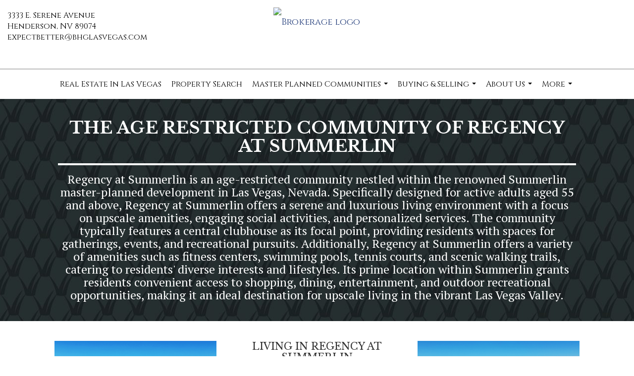

--- FILE ---
content_type: text/html; charset=UTF-8
request_url: https://bhguniversal.com/age-restricted-community-copy-copy-copy-4
body_size: 39001
content:
<!DOCTYPE html>
            <html lang="en-US">
            <head>
                <link href="https://images-static.moxiworks.com/static/images/br/bhg-realestate-parent/BHG_Green_RGB_16px.ico" rel="shortcut icon"/>                <meta name="viewport" content="width=device-width, initial-scale=1, shrink-to-fit=no" />      <meta http-equiv="X-UA-Compatible" content="IE=edge" />
      <meta name="format-detection" content="telephone=no"/>
      <meta http-equiv="content-type" content="text/html; charset=UTF-8" />
                                <link rel="preconnect" href="https://fonts.googleapis.com"> <link rel="preconnect" href="https://fonts.gstatic.com" crossorigin> <link href="https://fonts.googleapis.com/css2?family=Assistant&family=Cinzel&display=swap" rel="stylesheet">                            <script type="text/javascript">
            var Branding = new Object();
            Branding.result_list = {"fonts":[{"name":"font_1","color":"#ffffff"},{"name":"font_2","color":"#bbbbbb"},{"name":"primary_body_font","color":"#0f2b52"},{"name":"secondary_body_font","color":"#333333"},{"name":"primary_background_font","color":"#ffffff"},{"name":"secondary_background_font","color":"#bbbbbb"},{"name":"highlight_contrast_font","color":"#ffffff"},{"name":"button_font","color":"#ffffff"}],"colors":[{"name":"primary_background_color","color":"#0f2b52"},{"name":"secondary_background_color","color":"#bbbbbb"},{"name":"tertiary_background_color","color":"#0f2b52"},{"name":"button_background_color","color":"#0f2b52"},{"name":"highlight_color_1","color":"#0f2b52"},{"name":"highlight_color_2","color":"#bbbbbb"}],"images":[{"url":"https:\/\/svc.moxiworks.com\/service\/v1\/branding\/images\/bright_willow\/bright_willow_blue-116x38.png","name":"LOGO_FOOTER_DARK"},{"url":"https:\/\/svc.moxiworks.com\/service\/v1\/branding\/images\/bright_willow\/bright_willow_blue-116x38.png","name":"LOGO_FOOTER_LIGHT"},{"url":"https:\/\/svc.moxiworks.com\/service\/v1\/branding\/images\/bright_willow\/bright_willow_blue-110x110.png","name":"LOGO_MAIN_DARK"},{"url":"https:\/\/svc.moxiworks.com\/service\/v1\/branding\/images\/bright_willow\/bright_willow_white-110x110.png","name":"LOGO_MAIN_LIGHT"},{"url":"https:\/\/svc.moxiworks.com\/service\/v1\/branding\/images\/bright_willow\/bright_willow_white-156x50.png","name":"LOGO_1"},{"url":"https:\/\/svc.moxiworks.com\/service\/v1\/branding\/images\/bright_willow\/bright_willow_blue-156x50.png","name":"LOGO_2"},{"url":"https:\/\/svc.moxiworks.com\/service\/v1\/branding\/images\/bright_willow\/bright_willow_blue-156x50.png","name":"LOGO_3"},{"url":"https:\/\/svc.moxiworks.com\/service\/v1\/branding\/images\/tcma\/touchCMA_notext-422x422.png","name":"LOGO_4"},{"url":"https:\/\/svc.moxiworks.com\/service\/v1\/branding\/images\/favicon.ico","name":"FAVICON"},{"url":"https:\/\/svc.moxiworks.com\/service\/v1\/branding\/images\/bright_willow\/map_house.png","name":"MAP_HOUSE"},{"url":"https:\/\/svc.moxiworks.com\/service\/v1\/branding\/images\/bright_willow\/map_house_highlight.png","name":"MAP_HOUSE_HIGHLIGHT"},{"url":"https:\/\/svc.moxiworks.com\/service\/v1\/branding\/images\/bright_willow\/map_house_open.png","name":"MAP_HOUSE_OPEN"},{"url":"https:\/\/svc.moxiworks.com\/service\/v1\/branding\/images\/bright_willow\/map_house_open_highlight.png","name":"MAP_HOUSE_OPEN_HIGHLIGHT"},{"url":"https:\/\/svc.moxiworks.com\/service\/v1\/branding\/images\/bright_willow\/map_house_sold.png","name":"MAP_HOUSE_SOLD"},{"url":"https:\/\/svc.moxiworks.com\/service\/v1\/branding\/images\/bright_willow\/map_house_sold_highlight.png","name":"MAP_HOUSE_SOLD_HIGHLIGHT"}],"tendril":"false","blog_url":"","favicons":"","site_url":"","blog_name":"","copyright":"&copy; 2026 MoxiWorks","hotjar_id":"","site_name":"moxiworks.com","aos_config":{"tagline":"Find the perfect home to bring your dreams to life.","aos_version":"new","language_search":true,"background_image":"https:\/\/images-static.moxiworks.com\/static\/images\/br\/bhg-realestate-parent\/BHGREacom_backgroundimage.png","show_office_image":false,"aos_agent_tab_name":"Agents","aos_staff_tab_name":"Staff","aos_office_tab_name":"Offices","fast_facts_team_name":"Team Members","aos_agent_tab_name_singular":"Agent","aos_staff_tab_name_singular":"Staff","aos_office_tab_name_singular":"Office"},"legal_name":"","twitter_id":"","url_app_ad":"https:\/\/mymoxi.bhgre.com","blog_domain":"","message_css":"https:\/\/svc.moxiworks.com\/service\/v1\/branding\/windermere\/message.css","site_domain":"moxiworks.com","support_url":"https:\/\/support.moxiworks.com\/hc\/en-us","url_app_cma":"https:\/\/present.bhgre.com","url_app_crm":"https:\/\/engage.bhgre.com","url_app_hub":"","url_app_svc":"https:\/\/svc.bhgre.com","brand_colors":[],"canny_config":[{"url":"https:\/\/base.bhgre.com\/feedback\/crm","class":"","title":"Feedback","app_id":"crm","target":"_blank","board_token":"31bc5ecf-73a5-54d2-7329-bfa0aa41b2fe"},{"url":"https:\/\/base.bhgre.com\/feedback\/talent","class":"","title":"Feedback","app_id":"talent","target":"_blank","board_token":"d875338f-e100-c1ae-140c-a8eaac535ca6"},{"url":"https:\/\/base.bhgre.com\/feedback\/impress","class":"","title":"Feedback","app_id":"impress","target":"_blank","board_token":"fe3cd63e-7822-40b1-d8bd-feca95cac076"},{"url":"https:\/\/base.bhgre.com\/feedback\/presentations","class":"","title":"Feedback","app_id":"presentations","target":"_blank","board_token":"8b94e82c-2ea6-c1f0-6209-4d7cdac5d224"},{"url":"https:\/\/base.bhgre.com\/feedback\/websites","class":"","title":"Feedback","app_id":"websites","target":"_blank","board_token":"b9b0ba07-213f-a61b-1808-26ec79d0fc0d"}],"chrome_title":"","display_name":"Better Homes and Gardens Real Estate Universal","font_1_color":"#ffffff","font_2_color":"#bbbbbb","hotjar_brand":"","image_logo_1":"","image_logo_2":"","image_logo_3":"","image_logo_4":"https:\/\/images-static.moxiworks.com\/static\/images\/br\/tcma\/home_TouchCMA.png","promote_fbid":"597659901190258","url_app_base":"https:\/\/base.bhgre.com","api_key_pendo":"63e676fa-cc48-45c3-46c2-0cabbcd8774e","branding_host":"https:\/\/svc.moxiworks.com","dms_site_name":"","image_favicon":"https:\/\/images-static.moxiworks.com\/static\/images\/br\/bhg-realestate-parent\/BHG_Green_RGB_16px.ico","last_modified":"2026_01_24_12_00_07","search_config":{"modes":[{"type":"map","default":false},{"type":"list","default":false}],"dedupe":true,"sort_types":["1","2","10","9","5","6","3","4","13","14","11"],"search_type":"new","exclude_pending":true,"default_sort_type":"1","site_type_overrides":[{"settings":{"sort_types":["7","8","1","2","10","9","5","6","3","4","13","14","11","17,10","18,9"],"search_type":"new","default_sort_type":"7","search_default_ptypes":["1"]},"site_type":"present"}],"default_buffer_miles":"0.25","search_default_ptypes":["1","2","3","4","5","7","9"],"show_virtual_tour_icon":true,"show_virtual_tour_filter":true,"search_company_only_label":""},"search_styles":{},"support_email":"support@moxiworks.com","support_phone":"2063884789","url_wcma_help":"https:\/\/moxiworks.zendesk.com\/hc\/en-us","zavvie_config":{"api_key":null,"client_id":null,"allow_offers":true,"client_secret":null},"aos_agent_sort":"alphabetical_last","api_key_zillow":"X1-ZWz1e1d71hjnyj_4zss3","azure_metadata":"","bootstrap_urls":[{"url":"http:\/\/svc-devint.moxiworks.com\/service\/v1\/branding\/company\/1234567\/text_service_urls","name":"devint","environment":"devint"},{"url":"http:\/\/svc-qa.moxiworks.com\/service\/v1\/branding\/company\/1234567\/text_service_urls","name":"qa","environment":"qa"},{"url":"http:\/\/svc-st.moxiworks.com\/service\/v1\/branding\/company\/1234567\/text_service_urls","name":"staging","environment":"staging"},{"url":"http:\/\/svc.moxiworks.com\/service\/v1\/branding\/company\/1234567\/text_service_urls","name":"production","environment":"production"}],"buyside_config":{},"cas_facade_url":"https:\/\/svc.bhgre.com\/service\/v1\/auth","cma_help_links":[{"url":"http:\/\/moxiworks.zendesk.com\/hc\/en-us\/sections\/201069005-Moxi-Present-TouchCMA","class":"","title":"Homepage Help","module":"homepage","target":"_blank"},{"url":"http:\/\/support.moxiworks.com\/hc\/en-us\/articles\/215821223-Seller-Subject-Property-Screen-Overview","class":"","title":"Subject Help","module":"subject","target":"_blank"},{"url":"https:\/\/support.moxiworks.com\/hc\/en-us\/articles\/211209303-Search-Screen-Using-Specific-Search-Criteria","class":"","title":"Search Help","module":"search","target":"_blank"},{"url":"http:\/\/moxiworks.zendesk.com\/hc\/en-us\/articles\/204536909-Comps-Screen-Overview","class":"","title":"Comps Help","module":"comps","target":"_blank"},{"url":"http:\/\/moxiworks.zendesk.com\/hc\/en-us\/articles\/204538349-Estimate-Screen-Overview","class":"","title":"Estimates Help","module":"estimates","target":"_blank"},{"url":"https:\/\/support.moxiworks.com\/hc\/en-us\/categories\/200391145-Present","class":"","title":"Presentation Help","module":"presentation","target":"_blank"}],"cma_pdf_covers":[1,2,3,4,5],"dms_admin_role":"SiteManager","dms_site_roles":{"user":"role_users","agent":"role_agents","manager":"role_managers","view-all":"role_viewall","office-admin":"role_officeadmins","office-owner":"role_officeowners","region-admin":"role_regionadmins","company-admin":"role_companyadmins"},"image_rpt_logo":"https:\/\/images-static.moxiworks.com\/static\/images\/br\/clear-1x1.png","myaccount_name":"My Account","pres_lux_color":"#339933","tcma_nav_color":"#ffffff","test_attribute":"test_attribute","url_app_roster":"https:\/\/mymoxi.bhgre.com","admin_site_name":"Management  Utility","aos_office_sort":"alphabetical","bing_bypass_url":"https:\/\/svc.moxiworks.com\/service\/v1\/branding\/bypass\/bing\/1234567\/bing_bypass.js","cma_pdf_footers":[1,2,3,4,5],"cma_pdf_headers":[1,2,3,4,5],"crm_service_url":"https:\/\/engage.bhgre.com","dms_service_url":"","favicons_public":"","image_map_house":"https:\/\/svc.moxiworks.com\/service\/v1\/branding\/images\/bright_willow\/map_house.png","rpt_service_url":"https:\/\/svc.bhgre.com\/service\/rpt","username_suffix":"","analytics_config":{"products":[{"app_id":"default","settings":{"gtm_key":"GTM-TCPWRVF"}},{"app_id":"account_manager","settings":{"gtm_key":"GTM-TCPWRVF"}},{"app_id":"crm","settings":{"gtm_key":"GTM-MB46F9R"}},{"app_id":"impress","settings":{"gtm_key":"GTM-PQ2MRT4"}},{"app_id":"presentations","settings":{"gtm_key":"GTM-N2QCG2V"}},{"app_id":"talent","settings":{"gtm_key":"GTM-TZKVS4S"}},{"app_id":"websites","settings":{"gtm_key":"GTM-KPJC39H"}}],"gtm_brand_code":"BHG"},"auth_bullet_list":["Save your favorite listings","Save multiple home searches","Receive email updates when new homes hit the market"],"auth_logout_urls":"[\r\n  # lfmoxi.com\r\n  \"http:\/\/ppro.lfmoxi.com\/service\/v1\/cma\/logout.json\",\r\n  \"http:\/\/base.lfmoxi.com\/sessions\/logout.json\",\r\n  \"http:\/\/svc.lfmoxi.com\/sessions\/logout.json\",\r\n  \"http:\/\/account.lfmoxi.com\/logout.json\",\r\n  \"http:\/\/engage.lfmoxi.com\/sessions\/logout.json\",\r\n\r\n  # windermere.com\r\n  \"https:\/\/account.windermere.com\/logout.json\",\r\n  \"https:\/\/crm.windermere.com\/sessions\/logout.json\",\r\n  \"http:\/\/intranet.windermere.com\/logout.json\",\r\n  \"http:\/\/cma.windermere.com\/service\/v1\/cma\/logout.json\",\r\n  \"https:\/\/base.windermere.com\/sessions\/logout.json\",\r\n  \"https:\/\/svc.windermere.com\/service\/v1\/profile\/logout.json\",\r\n  \"https:\/\/svc.windermere.com\/service\/v1\/listing\/logout.json\",\r\n  \"https:\/\/svc.windermere.com\/service\/v1\/message\/logout.json\",\r\n  \"http:\/\/svc.windermere.com\/service\/v1\/cma\/logout.json\",\r\n  \"http:\/\/documents.windermere.com\/share\/page\/dologout\",\r\n  \"https:\/\/www.windermere.com\/logout.json\",\r\n  \"http:\/\/intranet.windermere.com\/logout.json\",\r\n  \"https:\/\/roster.windermere.com\/sessions\/logout.json\",\r\n\r\n\r\n  # moxiworks.com\r\n  \"http:\/\/documents.moxiworks.com\/share\/page\/dologout\",\r\n  \"http:\/\/engage.moxiworks.com\/sessions\/logout.json\",\r\n  \"http:\/\/present.moxiworks.com\/service\/v1\/cma\/logout.json\",\r\n  \"http:\/\/base.moxiworks.com\/sessions\/logout.json\",\r\n  \"http:\/\/intranet.moxiworks.com\/logout.json\",\r\n  \"http:\/\/moxiworks.com\/admin\/logout.json\",\r\n  \"http:\/\/account.moxiworks.com\/logout.json\",\r\n  \"http:\/\/crm.moxiworks.com\/sessions\/logout.json\",\r\n  \"http:\/\/base.moxiworks.com\/sessions\/logout.json\",\r\n  \"http:\/\/svc.moxiworks.com\/service\/v1\/cma\/logout.json\",\r\n  \"http:\/\/svc.moxiworks.com\/service\/v1\/profile\/logout.json\",\r\n  \"http:\/\/svc.moxiworks.com\/service\/v1\/listing\/logout.json\",\r\n  \"http:\/\/svc.moxiworks.com\/service\/v1\/message\/logout.json\",\r\n  \"http:\/\/roster.moxiworks.com\/sessions\/logout.json\",\r\n  \"http:\/\/my.moxiworks.com\/sessions\/logout.json\",\r\n\r\n  # auth\r\n  \"https:\/\/svc-cb.touchcma.com\/service\/v1\/auth\/sessions\/logout.json\",\r\n  \"https:\/\/svc-cbrb.touchcma.com\/service\/v1\/auth\/sessions\/logout.json\",\r\n  \"https:\/\/svc.lfmoxi.com\/service\/v1\/auth\/sessions\/logout.json\",\r\n  \"https:\/\/svc.windermere.com\/service\/v1\/auth\/sessions\/logout.json\"\r\n]","background_color":"#339933","banner_image_url":"https:\/\/images-static.moxiworks.com\/static\/images\/br\/clear_bar-800x70.png","chrome_proxy_key":"","cma_pdf_versions":[1],"domain_store_url":"http:\/\/shopdomains.moxiworks.com\/","flyer_disclaimer":"","hub_redirect_url":"","image_acom_logos":[{"id":"1","name":"Light Background Logo","active":"true","small_image_url":"https:\/\/images.cloud.realogyprod.com\/offices\/BHG\/P00400000FDdqZ4qKLVMPK10gQRaabPp0CqHkPBs\/logos\/P01600000Fjkt7Hdn88SyaPOZ28D6KetCB7FfFM1.jpg?width=500","standard_image_url":"https:\/\/images.cloud.realogyprod.com\/offices\/BHG\/P00400000FDdqZ4qKLVMPK10gQRaabPp0CqHkPBs\/logos\/P01600000Fjkt7Hdn88SyaPOZ28D6KetCB7FfFM1.jpg?width=500","picker_background_color":""},{"id":"2","name":"Dark Background Logo","active":"true","small_image_url":"https:\/\/images.cloud.realogyprod.com\/offices\/BHG\/P00400000FDdqZ4qKLVMPK10gQRaabPp0CqHkPBs\/logos\/P01600000Fjkt6QYvVl0GSnvWDG8arifAPxCM2YR.jpg?width=500","standard_image_url":"https:\/\/images.cloud.realogyprod.com\/offices\/BHG\/P00400000FDdqZ4qKLVMPK10gQRaabPp0CqHkPBs\/logos\/P01600000Fjkt6QYvVl0GSnvWDG8arifAPxCM2YR.jpg?width=500","picker_background_color":""}],"image_email_logo":"https:\/\/images.cloud.realogyprod.com\/offices\/BHG\/P00400000FDdqZ4qKLVMPK10gQRaabPp0CqHkPBs\/logos\/P01600000Fjkt7Hdn88SyaPOZ28D6KetCB7FfFM1.jpg?width=500","image_open_house":"https:\/\/svc.moxiworks.com\/service\/v1\/branding\/images\/open_house_icon.png","nn_primary_color":"#339933","perm_role_groups":[{"id":"g-company-admin","name":"Company Admin"},{"id":"g-region-admin","name":"Region Admin"},{"id":"g-office-admin","name":"Office Admin"},{"id":"g-user","name":"User"},{"id":"g-view-all","name":"View All"}],"search_pin_color":"#0f2b52","store_legal_name":"MoxiWorks LLC","terms_of_use_url":"https:\/\/moxiworks.com\/terms-of-use\/","url_profile_edit":"https:\/\/mymoxi.bhgre.com","api_key_brytecore":{"Brokerage Website":"4bc2148e-c9a8-4453-908c-2eb0fbece5b3"},"api_key_walkscore":"","button_font_color":"#ffffff","chat_allowed_days":[],"cma_default_style":"","cma_view_url_root":"https:\/\/present.bhgre.com","crm_primary_color":"#339933","ecomm_allow_porch":"false","facebook_page_url":"","font_face_primary":"'Lato', 'Helvetica Neue', Helvetica, Arial, sans-serif","google_bypass_url":"https:\/\/svc.moxiworks.com\/service\/v1\/branding\/bypass\/google\/1234567\/google_bypass.js","highlight_color_1":"#a0ae50","highlight_color_2":"#39a0a5","image_acom_header":"https:\/\/images.cloud.realogyprod.com\/offices\/BHG\/P00400000FDdqZ4qKLVMPK10gQRaabPp0CqHkPBs\/logos\/P01600000Fjkt6QYvVl0GSnvWDG8arifAPxCM2YR.jpg?width=500","locales_available":{"locales":[{"en-US":{"name":"US English","abbreviation":"EN","display_name":"English","wpml_language_code":"en","native_display_name":"English"}}],"default_locale":"en-US"},"pres_default_mode":"present","rpt_email_enabled":"false","search_icon_color":"#339933","search_link_color":"#339933","sm_latest_version":"2.0.0","static_image_host":"https:\/\/images-static.moxiworks.com\/static","upvoty_agent_uuid":"","agent_sites_colors":[],"agent_sites_images":{"homepage_default":"https:\/\/images-static.moxiworks.com\/static\/images\/br\/bhg-realestate-parent\/bhgre_homepage-03032022.png","directory_default":"","homepage_text_color":"","homepage_background_effect":""},"agent_sites_themes":[{"id":"responsive","name":"Responsive","layouts":["Default","LargeImage"],"move_easy":false,"ssl_default_on":true,"search_versions":[{"id":"moxi-search","name":"New Search"}],"search_engine_index":false}],"api_key_testflight":"fad3c96afad6d90bd2eabc693f37f0db_MTcwMzk2MjAxMi0xMi0yOCAxMjozOTowOC4xMTk2OTc","buyside_auth_token":"","chrome_help_widget":"true","cma_allowed_styles":"","cma_document_alias":"Presentation","cma_onesheet_alias":"Onesheet","company_utm_source":"","display_short_name":"Better Homes and Gardens Real Estate Universal","ecomm_allow_zillow":"true","ecomm_color_footer":"","ecomm_color_header":"","ecomm_email_domain":"","entity_palette_acl":[{"*":"allow"}],"from_email_address":"mail-service@platform.moxiworks.com","info_email_address":"info@windermere.com","listing_image_host":"https:\/\/i16.moxi.onl","local_logic_config":{},"nn_secondary_color":"#a4cd55","pres_buyside_color":"#339933","pres_default_route":"web","pres_share_enabled":"false","privacy_policy_url":"https:\/\/moxiworks.com\/privacy-policy\/","store_display_name":"Better Homes and Gardens Real Estate Universal","tcma_guest_account":"guest1","upvoty_agent_uuids":[],"wcma_contact_email":"support@moxiworks.com","aos_language_search":"false","api_key_places_tcma":"AIzaSyAuHpd3yatlp6VBiTw3NapRn5PhNsKYiBY","campaign_lead_route":"","chrome_footer_links":[{"url":"mailto:support@moxiworks.com","class":"","title":"Contact","app_id":"contact","target":""},{"url":"https:\/\/base.bhgre.com\/docs\/tos","class":"","title":"Terms of Service","app_id":"terms","target":""},{"url":"https:\/\/base.bhgre.com\/docs\/privacy","class":"","title":"Privacy","app_id":"privacy","target":""}],"cma_authoring_color":"#5092d3","cma_pres_background":"","cma_pres_line_color":"","default_agent_image":{"title":"NOIMAGE","caption":null,"raw_url":"https:\/\/i16.moxi.onl\/img-pr\/i\/b7d976b71c3fe96cd8568fab3899157c74cb7d1b\/0_2_raw.jpg","full_url":"https:\/\/i16.moxi.onl\/img-pr\/i\/b7d976b71c3fe96cd8568fab3899157c74cb7d1b\/0_2_full.jpg","small_url":"https:\/\/i16.moxi.onl\/img-pr\/i\/b7d976b71c3fe96cd8568fab3899157c74cb7d1b\/0_2_small.jpg","thumb_url":"https:\/\/i16.moxi.onl\/img-pr\/i\/b7d976b71c3fe96cd8568fab3899157c74cb7d1b\/0_2_thumb.jpg","description":null,"gallery_url":"https:\/\/i16.moxi.onl\/img-pr\/i\/b7d976b71c3fe96cd8568fab3899157c74cb7d1b\/0_2_gallery.jpg"},"forms_ui_icon_color":"#39a0a5","hub_link_font_color":"#339933","owner_email_address":"","palette_description":"","pres_nav_disclaimer":"","present_cbx_enabled":"false","roster_app_contexts":[{"id":"document-management-system","name":"DMS","require-presence-of":"dms_service_url"},{"id":"wms-marketing-pages","name":"Intranet Pages"},{"id":"wms-marketing","name":"Intranet Admin"},{"id":"wms-svc-cma","name":"CMA"},{"id":"account-manager","name":"Account Manager"},{"id":"crm","name":"CRM"},{"id":"reports","name":"Reports"},{"id":"listing-analytics","name":"Listing Analytics"}],"sales_email_address":"support@moxiworks.com","search_button_color":"#339933","tcma_latest_version":"2.5.10","url_account_manager":"https:\/\/mymoxi.bhgre.com","url_wcma_edit_agent":"","wootric_account_key":"","auth_associate_agent":{"value":true,"success_message":"Account created successfully!<br><br>Welcome to My Account! Get started by creating custom home searches and saving your favorite homes!<br><br>We've taken the liberty of associating you with %%display_name%% so you can collaborate with them on any of your favorite homes and easily contact them.<br><br>Happy house hunting!"},"brokerage_disclaimer":"","chrome_enable_search":"true","chrome_logo_link_url":"[\r\n  {\r\n    \"key\": \"presentations\",\r\n    \"url\": \"https:\/\/present.bhgre.com\/service\/cma\/wcma\"\r\n  }\r\n]","chrome_partner_links":[{"img":"https:\/\/images-static.moxiworks.com\/static\/images\/br\/partners\/knack_logo-200x59.jpg","url":"https:\/\/go.moxiworks.com\/MoxiWorks\/knackshops","class":"","title":"KNACK","target":"_blank","description":"Send exceptional, customized gifts to clients and colleagues with help from a dedicated account specialist."},{"img":"https:\/\/images-static.moxiworks.com\/static\/images\/br\/partners\/offrs-logo-on-white-178x100.png","url":"https:\/\/go.moxiworks.com\/MoxiWorks\/Offrs","class":"","title":"Offrs","target":"_blank","description":"Offrs.com generates listing leads for agents and brokers leveraging predictive analytics and lead conversion marketing."},{"img":"https:\/\/images-static.moxiworks.com\/static\/images\/br\/partners\/QuickBooks-Logo-Preferred-200x42.png","url":"https:\/\/go.moxiworks.com\/moxi-engage\/QBSE","class":"","title":"QuickBooks Self-Employed","target":"_blank","description":"The accounting app for real estate agents who want to set themselves up for financial success. Users find an average of $4,340 in tax savings per year."}],"cma_home_header_type":"","cma_pdf_orientations":["portrait"],"default_useful_links":[],"ecomm_color_palettes":[{"name":"Distinctive Collection","active":true,"agent_sites_font_face":"'Cinzel', 'Assistant', Helvetica, Arial, sans-serif","agent_sites_head_append_raw":"<link rel=\"preconnect\" href=\"https:\/\/fonts.googleapis.com\"> <link rel=\"preconnect\" href=\"https:\/\/fonts.gstatic.com\" crossorigin> <link href=\"https:\/\/fonts.googleapis.com\/css2?family=Assistant&family=Cinzel&display=swap\" rel=\"stylesheet\">","agent_sites_header_background_color":"#636466","background_color":"#000000","background_color_primary":"#000000","background_color_secondary":"#000000","background_color_tertiary":"#000000","cma_pdf_content_font_color":"#000000","cma_pdf_font_face_primary":"'Cinzel'","cma_pdf_font_face_primary_lux":"'Cinzel'","cma_pdf_font_face_secondary":"'Assistant'","cma_pdf_font_face_secondary_lux":"'Assistant'","cma_pdf_head_append_raw":"<link rel=\"preconnect\" href=\"https:\/\/fonts.googleapis.com\"> <link rel=\"preconnect\" href=\"https:\/\/fonts.gstatic.com\" crossorigin> <link href=\"https:\/\/fonts.googleapis.com\/css2?family=Assistant&family=Cinzel&display=swap\" rel=\"stylesheet\">","cma_pdf_heading_font_color":"#000000","cma_pdf_title_font_color":"#5F6062","cma_pres_head_append_raw":"<link rel=\"preconnect\" href=\"https:\/\/fonts.googleapis.com\"> <link rel=\"preconnect\" href=\"https:\/\/fonts.gstatic.com\" crossorigin> <link href=\"https:\/\/fonts.googleapis.com\/css2?family=Assistant&family=Cinzel&display=swap\" rel=\"stylesheet\">","email_element_background_color":"#000000","email_headings_font_color":"#FFFFFF","font_face_primary":"'Cinzel', 'Assistant',  Helvetica, Arial, sans-serif","html_head_append_raw":"<link rel=\"preconnect\" href=\"https:\/\/fonts.googleapis.com\"> <link rel=\"preconnect\" href=\"https:\/\/fonts.gstatic.com\" crossorigin> <link href=\"https:\/\/fonts.googleapis.com\/css2?family=Assistant&family=Cinzel&display=swap\" rel=\"stylesheet\">","image_acom_header":"https:\/\/images-static.moxiworks.com\/static\/images\/br\/bhg-realestate-parent\/DC_Light_Bkgd_1280x600.png","image_acom_header_alt":"https:\/\/images-static.moxiworks.com\/static\/images\/br\/bhg-realestate-parent\/DC_Dark_Bkgd_1280x600.png","image_acom_header_logos":[{"id":"1","name":"Light Background Logo","active":"true","small_image_url":"http:\/\/m.bhgrealestate.com\/1103i0\/fbcpyyx0q6emmgyj8nfapy5jb4i","standard_image_url":"http:\/\/m.bhgrealestate.com\/1103i0\/fbcpyyx0q6emmgyj8nfapy5jb4i","picker_background_color":""},{"id":"2","name":"Dark Background Logo","active":"true","small_image_url":"http:\/\/m.bhgrealestate.com\/1103i0\/fbcpyyx0q6emmgyj8nfapy5jb4i","standard_image_url":"http:\/\/m.bhgrealestate.com\/1103i0\/fbcpyyx0q6emmgyj8nfapy5jb4i","picker_background_color":""}],"image_cma_pdf_logo_header":"https:\/\/images-static.moxiworks.com\/static\/images\/br\/bhg-realestate-parent\/DC_Light_Bkgd_1280x600.png","image_cma_pdf_logo_header_light":"https:\/\/images-static.moxiworks.com\/static\/images\/br\/bhg-realestate-parent\/DC_Dark_Bkgd_1280x600.png","palette_allowed_products":["*","agent","presentations"],"pres_block_background_color":"#000000","pres_block_text_color":"#FFFFFF","pres_chart_bar_color":"#5F6062","pres_splash_page_background_color":"#000000","pres_splash_page_text_color":"#5F6062","slide_font_face_primary":"'Cinzel',  Helvetica, Arial, sans-serif","slide_font_face_primary_lux":"'Cinzel', Helvetica, Arial, sans-serif","slide_font_face_secondary":"'Assistant',  Helvetica, Arial, sans-serif","slide_font_face_secondary_lux":"'Assistant',  Helvetica, Arial, sans-serif","uuid":"504b6ba0-e10c-0139-6c6b-5254000a4153"}],"ecomm_email_provider":"","email_logo_max_width":"","entity_palette_rules":[],"html_head_append_raw":"<link rel=\"preconnect\" href=\"https:\/\/fonts.googleapis.com\"> <link rel=\"preconnect\" href=\"https:\/\/fonts.gstatic.com\" crossorigin> <link href=\"https:\/\/fonts.googleapis.com\/css2?family=Lato&display=swap\" rel=\"stylesheet\">","hub_thumb_font_color":"#ffffff","hub_title_font_color":"#000000","image_acom_logo_dark":"https:\/\/images.cloud.realogyprod.com\/offices\/BHG\/P00400000FDdqZ4qKLVMPK10gQRaabPp0CqHkPBs\/logos\/P01600000Fjkt7Hdn88SyaPOZ28D6KetCB7FfFM1.jpg?width=500","image_email_logo_alt":"https:\/\/images.cloud.realogyprod.com\/offices\/BHG\/P00400000FDdqZ4qKLVMPK10gQRaabPp0CqHkPBs\/logos\/P01600000Fjkt7Hdn88SyaPOZ28D6KetCB7FfFM1.jpg?width=500","image_favicon_public":"https:\/\/images-static.moxiworks.com\/static\/images\/br\/bhg-realestate-parent\/BHG_Green_RGB_16px.ico","image_logo_main_dark":"","image_map_house_open":"https:\/\/svc.moxiworks.com\/service\/v1\/branding\/images\/bright_willow\/map_house_open.png","image_map_house_sold":"https:\/\/svc.moxiworks.com\/service\/v1\/branding\/images\/bright_willow\/map_house_sold.png","image_open_house_url":"https:\/\/svc.moxiworks.com\/service\/v1\/branding\/images\/open_house_icon.png","listing_switch_porch":"false","mortgage_module_type":"default","pres_chart_bar_color":"#636466","zip_autocomplete_url":"https:\/\/svc.moxiworks.com\/service\/v1\/branding\/autocomplete\/zip\/1234567\/autocomplete.js","agent_sites_font_face":"'Semplicita Pro', Helvetica, Arial, sans-serif","background_color_dark":"#5092d3","chrome_auth_proxy_url":"","cma_application_title":"MoxiPresent","cma_footer_background":"","cma_header_background":"","cma_pres_border_color":"#ffffff","cma_tab_on_background":"","crm_application_title":"MoxiEngage","ecomm_allow_moxi_lead":"false","email_logo_max_height":"","image_acom_header_alt":"https:\/\/images.cloud.realogyprod.com\/offices\/BHG\/P00400000FDdqZ4qKLVMPK10gQRaabPp0CqHkPBs\/logos\/P01600000Fjkt7Hdn88SyaPOZ28D6KetCB7FfFM1.jpg?width=500","image_acom_logo_light":"https:\/\/images.cloud.realogyprod.com\/offices\/BHG\/P00400000FDdqZ4qKLVMPK10gQRaabPp0CqHkPBs\/logos\/P01600000Fjkt6QYvVl0GSnvWDG8arifAPxCM2YR.jpg?width=500","image_logo_main_light":"","image_pres_cover_logo":"https:\/\/images.cloud.realogyprod.com\/offices\/BHG\/P00400000FDdqZ4qKLVMPK10gQRaabPp0CqHkPBs\/logos\/P01600000Fjkt7Hdn88SyaPOZ28D6KetCB7FfFM1.jpg?width=500","local_logic_sdk_token":"","pres_block_text_color":"#ffffff","pres_costs_disclaimer":"","presentation_logo_url":"https:\/\/images-static.moxiworks.com\/static\/images\/br\/moxi\/MoxiPresent_logo_darkBG-300x59.png","search_default_ptypes":"1","search_pin_font_color":"#ffffff","show_buyer_commission":"true","show_phone_compliance":"true","store_display_address":"815 Western Avenue, Seattle, WA 98104","tcma_subscription_url":"https:\/\/moxiworks.com","user_branding_allowed":"false","xpressdocs_company_id":"","agent_sites_disclaimer":"<p>&nbsp;<\/p>\r\n\r\n<p>&copy;2022 Better Homes and Gardens Real Estate LLC. All rights reserved. Better Homes and Gardens&reg; and the Better Homes and Gardens Real Estate logo are registered service marks owned by Meredith Operations Corporation and licensed to Better Homes and Gardens Real Estate LLC. Better Homes and Gardens Real Estate LLC fully supports the principles of the&nbsp;Fair Housing Act&nbsp;and the Equal Opportunity Act. Each franchise is independently owned and operated. Listing information is deemed reliable but is not guaranteed accurate.<\/p>","agent_sites_icon_color":"#339933","agent_sites_line_color":"#333333","api_key_eppraisal_name":"","chrome_application_url":"https:\/\/base.bhgre.com","chrome_auth_ifl_config":"{error_msg: \"Forgot your username? Try an email address associated with your account. Forgot your password? Click the 'Reset Password' link on the password entry screen that appears after you have entered your username or email, and we will send a new password to your email address. For further assistance, contact our support team Monday through Friday, 8:30am to 5pm Pacific time by submitting a request at https:\/\/support.moxiworks.com, or you can reach out via chat.\"}","chrome_enabled_modules":[{"nav":"true","url":"","type":"link","class":"","title":"Hub","app_id":"hub","target":"","page_id":"hub","priority":"0"},{"nav":"true","url":"https:\/\/present.bhgre.com\/service\/cma\/wcma","type":"link","class":"","title":"Present","app_id":"presentations","target":"","priority":"0"},{"nav":"true","url":"https:\/\/engage.bhgre.com","type":"link","class":"","title":"Engage","app_id":"crm","target":"","priority":"0"},{"nav":"true","url":"https:\/\/svc.bhgre.com\/service\/v1\/auth\/intranet_sessions\/agent_site","type":"link","class":"","title":"My Website","app_id":"agent_website","target":"_blank","priority":"0"},{"nav":"true","url":"https:\/\/realogy.imprev.net\/omc\/oauthLogin.ipv?provider=moxiworks&siteCode=MOXIWORKSBRANDING&company_uuid=4191739","type":"link","class":"","title":"Impress","app_id":"impress","target":"_blank","priority":"0"},{"nav":"true","url":"https:\/\/auth.rise.moxiworks.com\/sso\/oauth2\/universal","type":"link","class":"","title":"RISE","app_id":"rise","target":"_blank","priority":"0"},{"nav":"true","url":"","type":"link","class":"","title":"Help","app_id":"help","target":"","page_id":"help","priority":"0"},{"nav":"true","url":"https:\/\/promote.moxiworks.com\/","type":"link","class":"","title":"Promote","app_id":"my_ads","target":"blank","priority":"0"},{"nav":"true","url":"https:\/\/base.bhgre.com\/directory","type":"link","class":"","title":"Directory","app_id":"directory","priority":"1"},{"nav":"true","url":"","type":"link","class":"","title":"Pages","app_id":"pages","target":"","priority":"0"},{"nav":"true","url":"","type":"more","class":"","title":"More","app_id":"more","target":"","priority":"0"},{"nav":"true","type":"menu","class":"","title":"","app_id":"user","target":"","children":[{"nav":"true","url":"","type":"link","class":"","title":"Account Settings","app_id":"settings","target":""},{"nav":"true","url":"https:\/\/engage.bhgre.com\/content-admin\/campaigns\/list","type":"link","class":"","title":"Campaign Content Admin","app_id":"brokerage_campaign_content","target":""},{"nav":"false","url":"https:\/\/engage.bhgre.com\/content-admin\/office-campaigns","type":"link","class":"","title":"Office Content Admin","app_id":"office_campaign_content","target":""},{"nav":"true","url":"https:\/\/base.bhgre.com\/links","type":"link","class":"","title":"External Links","app_id":"external_links","target":""},{"nav":"true","url":"https:\/\/mymoxi.bhgre.com\/admin","type":"link","class":"","title":"Manage Company","app_id":"manage_company_only","target":""},{"nav":"true","url":"https:\/\/mymoxi.bhgre.com\/admin","type":"link","class":"","title":"Manage Office","app_id":"manage_office_only","target":""},{"nav":"true","url":"https:\/\/mymoxi.bhgre.com\/admin","type":"link","class":"","title":"Manage Region","app_id":"manage_region_only","target":""},{"nav":"true","url":"https:\/\/mymoxi.bhgre.com\/admin","type":"link","class":"","title":"Manage Organization","app_id":"manage_organization_only","target":""},{"nav":"true","url":"\/admin","type":"link","class":"","title":"Hub Admin","app_id":"cms_admin","target":"","page_id":"admin"},{"nav":"true","url":"https:\/\/present.bhgre.com\/service\/cma\/wcma\/en\/present\/admin","type":"link","class":"","title":"Presentation Admin","app_id":"onesheet_admin","target":""},{"nav":"false","url":"#","data":{"target":"#agent-website-modal","toggle":"modal"},"type":"link","class":"","title":"Website","app_id":"agent_website","target":""},{"nav":"true","url":"","type":"link","class":"","title":"Logout","app_id":"logout","target":""}],"priority":"0"},{"nav":"true","url":"","type":"text","class":"","title":"","app_id":"search","target":"","priority":"0"}],"chrome_initial_app_url":"[\r\n  {\r\n    \"key\": \"presentations\",\r\n    \"url\": \"https:\/\/present.bhgre.com\/service\/cma\/wcma\"\r\n  }\r\n]","chrome_logo_breakpoint":"","chrome_logo_max_height":"","chrome_menu_font_color":"#333333","cma_top_nav_background":"{ \"type\":\"solid\", \"color\":\"#000000\" }","cma_top_nav_font_color":"#ffffff","company_lead_source_sm":"Better Homes and Gardens Real Estate Universal","default_user_image_url":"https:\/\/i16.moxi.onl\/img-pr\/i\/b7d976b71c3fe96cd8568fab3899157c74cb7d1b\/0_2_raw.jpg","external_key_leadingre":"","from_email_address_crm":"mail-service@platform.moxiworks.com","hub_heading_font_color":"#000000","image_email_logo_store":"https:\/\/images.cloud.realogyprod.com\/offices\/BHG\/P00400000FDdqZ4qKLVMPK10gQRaabPp0CqHkPBs\/logos\/P01600000Fjkt7Hdn88SyaPOZ28D6KetCB7FfFM1.jpg?width=500","image_logo_footer_dark":"","image_pres_header_logo":"https:\/\/images.cloud.realogyprod.com\/offices\/BHG\/P00400000FDdqZ4qKLVMPK10gQRaabPp0CqHkPBs\/logos\/P01600000Fjkt7Hdn88SyaPOZ28D6KetCB7FfFM1.jpg?width=500","image_wcma_logo_header":"https:\/\/images-static.moxiworks.com\/static\/images\/br\/clear-1x1.png","rpt_element_font_color":"#ffffff","show_fair_housing_logo":"true","tcma_font_face_primary":"Helvetica","agent_sites_added_fonts":[],"agent_sites_header_type":"","aos_office_profile_sort":"","api_key_eppraisal_value":"","body_font_color_primary":"#000000","browser_upgrade_message":"To get the best possible experience using this and other websites please upgrade to a newer web browser. Newer browsers have important security updates and are generally better optimized for fast performance with modern websites. You will be able to transfer any bookmarks or favorites you have saved. Click on one of the icons below to be taken to the free download page for the selected browser.","button_background_color":"#339933","button_hover_font_color":"#ffffff","chrome_auth_title_color":"#000000","chrome_header_font_size":"18px","chrome_header_logo_path":"https:\/\/images.cloud.realogyprod.com\/offices\/BHG\/P00400000FDdqZ4qKLVMPK10gQRaabPp0CqHkPBs\/logos\/P01600000Fjkt6QYvVl0GSnvWDG8arifAPxCM2YR.jpg?width=500","cities_autocomplete_url":"https:\/\/svc.moxiworks.com\/service\/v1\/branding\/autocomplete\/cities\/1234567\/autocomplete.js","cma_pdf_head_append_raw":"<link rel=\"preconnect\" href=\"https:\/\/fonts.googleapis.com\"> <link rel=\"preconnect\" href=\"https:\/\/fonts.gstatic.com\" crossorigin> <link href=\"https:\/\/fonts.googleapis.com\/css2?family=Lato&display=swap\" rel=\"stylesheet\">","cma_pdf_version_default":"1","company_lead_source_web":"Better Homes and Gardens Real Estate Universal","ecomm_allow_custom_logo":"false","ecomm_image_header_logo":"","ecomm_image_signup_logo":"https:\/\/images-static.moxiworks.com\/static\/images\/br\/tcma\/logo_white_trans_bg.png","email_button_font_color":"#ffffff","enable_ml_zap_migration":"true","flyer_allowed_templates":["portrait_01","portrait_02","portrait_03","portrait_04","portrait_05","landscape_01","landscape_02"],"from_email_address_tcma":"mail-service@platform1.moxiworks.com","highlight_slide_color_1":"#a0ae50","image_acom_footer_logos":[{"class":"","link_href":"","link_target":"_blank","small_image_url":"https:\/\/images-static.moxiworks.com\/static\/images\/br\/images\/eho-89x83.png","standard_image_url":"https:\/\/images-static.moxiworks.com\/static\/images\/br\/images\/eho-89x83.png"},{"class":"","link_href":"","link_target":"_blank","small_image_url":"https:\/\/images-static.moxiworks.com\/static\/images\/br\/images\/realtor_white-71x83.png","standard_image_url":"https:\/\/images-static.moxiworks.com\/static\/images\/br\/images\/realtor_white-71x83.png"}],"image_acom_header_logos":[{"id":"1","name":"Light Background Logo","active":"true","small_image_url":"https:\/\/images.cloud.realogyprod.com\/offices\/BHG\/P00400000FDdqZ4qKLVMPK10gQRaabPp0CqHkPBs\/logos\/P01600000Fjkt7Hdn88SyaPOZ28D6KetCB7FfFM1.jpg?width=500","standard_image_url":"https:\/\/images.cloud.realogyprod.com\/offices\/BHG\/P00400000FDdqZ4qKLVMPK10gQRaabPp0CqHkPBs\/logos\/P01600000Fjkt7Hdn88SyaPOZ28D6KetCB7FfFM1.jpg?width=500","picker_background_color":""},{"id":"2","name":"Dark Background Logo","active":"true","small_image_url":"https:\/\/images.cloud.realogyprod.com\/offices\/BHG\/P00400000FDdqZ4qKLVMPK10gQRaabPp0CqHkPBs\/logos\/P01600000Fjkt6QYvVl0GSnvWDG8arifAPxCM2YR.jpg?width=500","standard_image_url":"https:\/\/images.cloud.realogyprod.com\/offices\/BHG\/P00400000FDdqZ4qKLVMPK10gQRaabPp0CqHkPBs\/logos\/P01600000Fjkt6QYvVl0GSnvWDG8arifAPxCM2YR.jpg?width=500","picker_background_color":""}],"image_acom_header_small":"https:\/\/images.cloud.realogyprod.com\/offices\/BHG\/P00400000FDdqZ4qKLVMPK10gQRaabPp0CqHkPBs\/logos\/P01600000Fjkt6QYvVl0GSnvWDG8arifAPxCM2YR.jpg?width=500","image_logo_footer_light":"","luxuryColorVerticalLogo":"https:\/\/images.cloud.realogyprod.com\/offices\/BHG\/P00400000FDdqZ4qKLVMPK10gQRaabPp0CqHkPBs\/logos\/P01600000FxvM7O9y0LgqwvAHgCJTgXjeUIylXKp.jpg","luxuryWhiteVerticalLogo":"https:\/\/images.cloud.realogyprod.com\/offices\/BHG\/P00400000FDdqZ4qKLVMPK10gQRaabPp0CqHkPBs\/logos\/P01600000FxvM6OEcmZeM8iS43VtYJ7BXhH3GYCQ.jpg","perm_v2_contexts_online":{"dms":false,"hub":false,"www":false,"perm":false,"engage":false,"roster":false,"present":false,"reports":false},"pres_listing_disclaimer":"All information provided is deemed reliable but is not guaranteed and should be independently verified.","pres_pricing_disclaimer":"","roster_collect_language":"true","roster_new_user_message":"","site_lead_routing_rules":{},"slide_font_face_primary":"'Lato', 'Helvetica Neue', Helvetica, Arial, sans-serif","states_autocomplete_url":"https:\/\/svc.moxiworks.com\/service\/v1\/branding\/autocomplete\/states\/1234567\/autocomplete.js","agent_sites_use_listtrac":"true","api_key_google_analytics":"UA-55843484-1","background_color_primary":"#339933","chrome_auth_title_header":"Better Homes and Gardens Real Estate Universal","chrome_footer_background":"{ \"type\":\"solid\", \"color\":\"#636466\"}","chrome_footer_font_color":"#ffffff","chrome_header_background":"{ \"type\":\"solid\", \"color\":\"#636466\"}","chrome_header_font_color":"#ffffff","chrome_help_widget_color":"#bd3859","cma_button_on_background":"","cma_pdf_accent_bar_color":"","cma_pdf_title_font_color":"#339933","cma_pres_button_on_color":"","cma_pres_data_font_color":"#ffffff","cma_pres_head_append_raw":"<link rel=\"preconnect\" href=\"https:\/\/fonts.googleapis.com\"> <link rel=\"preconnect\" href=\"https:\/\/fonts.gstatic.com\" crossorigin> <link href=\"https:\/\/fonts.googleapis.com\/css2?family=Lato&display=swap\" rel=\"stylesheet\">","cma_pres_home_icon_color":"#ffffff","cma_pres_nav_arrow_color":"#ffffff","cma_pres_scrollbar_color":"","company_intranet_site_id":"","crm_allowed_sync_sources":[{"key":"gapps","title":"Google Workspace"},{"key":"gmail","title":"Gmail"}],"default_office_image_url":"https:\/\/images-static.moxiworks.com\/static\/images\/br\/office-placeholder-200x161.png","email_content_font_color":"#000000","forms_ui_flag_brand_icon":"https:\/\/images-static.moxiworks.com\/static\/images\/br\/bhg-realestate-parent\/BHGRE_logo_Darkbg.png","forms_ui_highlight_color":"#339933","hub_thumb_inv_font_color":"#339933","image_cma_pdf_flyer_logo":"https:\/\/images.cloud.realogyprod.com\/offices\/BHG\/P00400000FDdqZ4qKLVMPK10gQRaabPp0CqHkPBs\/logos\/P01600000Fjkt7Hdn88SyaPOZ28D6KetCB7FfFM1.jpg?width=500","image_cma_pdf_logo_cover":"https:\/\/images.cloud.realogyprod.com\/offices\/BHG\/P00400000FDdqZ4qKLVMPK10gQRaabPp0CqHkPBs\/logos\/P01600000Fjkt7Hdn88SyaPOZ28D6KetCB7FfFM1.jpg?width=500","image_cma_pdf_logo_light":"https:\/\/images.cloud.realogyprod.com\/offices\/BHG\/P00400000FDdqZ4qKLVMPK10gQRaabPp0CqHkPBs\/logos\/P01600000Fjkt6QYvVl0GSnvWDG8arifAPxCM2YR.jpg?width=500","palette_allowed_products":["*","agent","presentations"],"pres_force_default_route":"true","pres_onesheet_disclaimer":"","pres_share_email_enabled":"true","search_button_font_color":"#ffffff","store_from_email_address":"mail-service@platform.moxiworks.com","tcma_font_face_secondary":"Verdana","agent_sites_allowed_types":["Agent Team Website"],"background_color_tertiary":"#339933","body_font_color_secondary":"#333333","cma_button_off_background":"","cma_pdf_branded_box_color":"#339933","cma_pdf_font_face_primary":"Lato","cma_pdf_header_background":"{ \"type\":\"solid\", \"color\":\"transparent\" }","cma_pdf_title_font_weight":"","cma_pres_button_off_color":"","cma_pres_chart_grid_color":"#ffffff","cma_pres_label_font_color":"#ffffff","cma_pres_scrollrail_color":"","cma_pres_slide_background":"","cma_pres_title_font_color":"#ffffff","cma_pres_trend_line_color":"#ffffff","email_headings_font_color":"#000000","email_signature_templates":[{"id":"agent_signature_1","name":"Left Aligned","is_default":true},{"id":"agent_signature_2","name":"Right Aligned","is_default":false},{"id":"agent_signature_3","name":"Center Aligned","is_default":false}],"email_subscription_config":[{"type":"aen","settings":{"inactivity_cutoff_days":"120"}}],"fairhousing_statement_url":"https:\/\/images-static.moxiworks.com\/static\/images\/br\/FairHousingNotice_new.pdf","hub_link_font_hover_color":"#339933","image_cma_pdf_logo_header":"https:\/\/images.cloud.realogyprod.com\/offices\/BHG\/P00400000FDdqZ4qKLVMPK10gQRaabPp0CqHkPBs\/logos\/P01600000Fjkt7Hdn88SyaPOZ28D6KetCB7FfFM1.jpg?width=500","image_map_house_highlight":"https:\/\/svc.moxiworks.com\/service\/v1\/branding\/images\/bright_willow\/map_house_highlight.png","luxuryColorHorizontalLogo":"","luxuryWhiteHorizontalLogo":"","pres_loading_page_tagline":"","pres_refresh_page_message":"Recalibrating presentation","search_cluster_font_color":"#ffffff","search_company_only_label":"Brokerage Listings Only","slide_font_face_secondary":"'Helvetica Neue', Helvetica, Arial, sans-serif","standardColorVerticalLogo":"https:\/\/images.cloud.realogyprod.com\/offices\/BHG\/P00400000FDdqZ4qKLVMPK10gQRaabPp0CqHkPBs\/logos\/P01600000FxvMBF0rI3H3V8lzN7dlHlkOE85WdRM.jpg","standardWhiteVerticalLogo":"https:\/\/images.cloud.realogyprod.com\/offices\/BHG\/P00400000FDdqZ4qKLVMPK10gQRaabPp0CqHkPBs\/logos\/P01600000FxvM7ohOoXQD0ito5dLjQ0pLW3UFUo2.jpg","agent_sites_default_domain":"sites.bhgrealestate.com","background_color_secondary":"#339933","campaign_report_recipients":[],"chrome_authentication_data":"","chrome_authentication_type":"oidc","chrome_bottom_border_color":"","chrome_bottom_border_width":"","cma_pdf_content_font_color":"#111111","cma_pdf_heading_font_color":"#111111","cma_pres_chart_label_color":"#ffffff","company_branding_asset_key":"","company_site_contact_timer":"","default_property_image_url":"https:\/\/images-static.moxiworks.com\/static\/images\/br\/no-image-medium.png","ecomm_allow_custom_palette":"false","ecomm_current_palette_name":"COMPANY","hub_thumb_background_color":"#339933","image_user_cobranding_logo":"","listing_canonical_base_url":"https:\/\/bhguniversal.com","reflex_feed_data_permitted":{},"search_cluster_image_large":"https:\/\/images-static.moxiworks.com\/static\/images\/br\/clusterLarge.png","search_cluster_image_small":"https:\/\/images-static.moxiworks.com\/static\/images\/br\/clusterSmall.png","testimonial_tree_widget_id":"","url_account_manager_legacy":"https:\/\/account.moxiworks.com","url_profile_edit_secondary":"https:\/\/mymoxi.bhgre.com","accessibility_statement_url":"https:\/\/images-static.moxiworks.com\/static\/images\/br\/AccessibilityStatement_MoxiWorks_01142020.pdf","agent_sites_head_append_raw":"<link rel=\"preconnect\" href=\"https:\/\/fonts.googleapis.com\"> <link rel=\"preconnect\" href=\"https:\/\/fonts.gstatic.com\" crossorigin> <link href=\"https:\/\/fonts.googleapis.com\/css2?family=Lato&display=swap\" rel=\"stylesheet\">","agent_sites_link_font_color":"#333333","cma_body_heading_font_color":"#000000","cma_no_mls_assigned_message":"We are unable to detect which MLS you are associated with.","cma_pdf_bar_chart_bar_color":"","cma_pdf_font_face_secondary":"Lato","cma_pres_caption_font_color":"#ffffff","cma_pres_content_font_color":"#ffffff","cma_pres_heading_font_color":"#ffffff","cma_pres_slide_border_color":"","cma_pres_slide_border_style":"","cma_pres_slide_border_width":"","cma_pres_slide_shadow_color":"","cma_pres_table_border_color":"#ffffff","commercialColorVerticalLogo":"","commercialWhiteVerticalLogo":"","crm_dash_heading_text_color":"","default_directory_image_url":"https:\/\/images-static.moxiworks.com\/static\/images\/br\/clear-1x1.png","email_background_font_color":"#ffffff","engage_aen_background_image":"","engage_nn_report_hero_image":"","external_lead_routing_rules":{},"image_acom_header_small_alt":"https:\/\/images.cloud.realogyprod.com\/offices\/BHG\/P00400000FDdqZ4qKLVMPK10gQRaabPp0CqHkPBs\/logos\/P01600000Fjkt7Hdn88SyaPOZ28D6KetCB7FfFM1.jpg?width=500","image_pres_cover_logo_light":"https:\/\/images.cloud.realogyprod.com\/offices\/BHG\/P00400000FDdqZ4qKLVMPK10gQRaabPp0CqHkPBs\/logos\/P01600000Fjkt6QYvVl0GSnvWDG8arifAPxCM2YR.jpg?width=500","image_pres_splash_page_logo":"https:\/\/images.cloud.realogyprod.com\/offices\/BHG\/P00400000FDdqZ4qKLVMPK10gQRaabPp0CqHkPBs\/logos\/P01600000Fjkt6QYvVl0GSnvWDG8arifAPxCM2YR.jpg?width=500","image_wcma_logo_large_light":"https:\/\/images-static.moxiworks.com\/static\/images\/br\/tcma\/home_TouchCMA.png","pres_block_background_color":"#339933","pres_chart_bar_color_factor":"-0.1","pres_splash_page_text_color":"#ffffff","roster_new_user_button_text":"","search_cluster_image_medium":"https:\/\/images-static.moxiworks.com\/static\/images\/br\/clusterMedium.png","slide_font_face_primary_lux":"Quattrocento Sans","slide_font_face_primary_url":"","standardColorHorizontalLogo":"https:\/\/images.cloud.realogyprod.com\/offices\/BHG\/P00400000FDdqZ4qKLVMPK10gQRaabPp0CqHkPBs\/logos\/P01600000FxvM9O0eRtlqZKaivZ9KROumDRRmqfH.jpg","standardWhiteHorizontalLogo":"https:\/\/images.cloud.realogyprod.com\/offices\/BHG\/P00400000FDdqZ4qKLVMPK10gQRaabPp0CqHkPBs\/logos\/P01600000FxvMBF0rI3H3V8lzN7dlHlkfP14vWSz.jpg","agent_sites_new_blog_enabled":"true","api_key_google_analytics_ga4":"","chrome_menu_background_color":"#ffffff","chrome_partner_links_heading":"External Links","cma_application_title_header":"","cma_dialog_header_background":"","cma_dialog_header_font_color":"#ffffff","cma_no_mls_available_message":"The data for this MLS has not yet been added. Please try again in the future.","cma_pdf_coverpage_disclaimer":"","cma_pres_bar_chart_bar_color":"","cma_top_nav_font_hover_color":"#ffffff","company_default_palette_name":"Company Default","from_email_address_campaigns":"campaigns@info.properties","hub_button_active_font_color":"#ffffff","pres_header_background_color":"#f8f8f8","pres_section_title_uppercase":"","pres_template_category_names":[{"id":"user","name":"My Templates"},{"id":"organization","name":"Organization Templates"},{"id":"region","name":"Region Templates"},{"id":"office","name":"Office Templates"},{"id":"company","name":"Brokerage Templates"}],"rpt_element_background_color":"#339933","store_customer_support_email":"support@moxiworks.com","store_customer_support_phone":"2063884789","agent_sites_footer_font_color":"#aaaaaa","agent_sites_footer_link_color":"#65a6d8","agent_sites_header_font_color":"#ffffff","agent_sites_new_forms_enabled":"true","background_font_color_primary":"#ffffff","chrome_header_small_logo_path":"#https:\/\/images.cloud.realogyprod.com\/offices\/BHG\/P00400000FDdqZ4qKLVMPK10gQRaabPp0CqHkPBs\/logos\/P01600000Fjkt6QYvVl0GSnvWDG8arifAPxCM2YR.jpg?width=500","chrome_menu_active_font_color":"#000000","cma_footer_primary_font_color":"#ffffff","cma_header_primary_font_color":"#ffffff","cma_pdf_font_face_primary_lux":"Quattrocento Sans","cma_pdf_font_face_primary_url":"","cma_pres_button_on_font_color":"","cma_pres_cover_logo_max_width":"","cma_pres_large_box_background":"","cma_pres_small_box_background":"","cma_pres_table_row_font_color":"#ffffff","commercialColorHorizontalLogo":"","commercialWhiteHorizontalLogo":"","ecomm_color_footer_link_color":"","ecomm_color_footer_text_color":"","ecomm_color_header_link_color":"","ecomm_color_header_text_color":"","email_button_background_color":"#339933","highlight_contrast_font_color":"#ffffff","pres_api_key_google_analytics":"UA-165454273-1","slide_font_face_secondary_lux":"Quattrocento Sans","slide_font_face_secondary_url":"","subscription_products_enabled":[{"title":"Moxi Present","priority":"0","subscription_id":"presentations","product_type_code":"WebAndTouchCMAContract","enterprise_license":true,"subscription_type_urlslugs":"touchcma,webcma"}],"wcma_applicable_version_range":"20170305-20170408","agent_sites_content_font_color":"#333333","agent_sites_heading_font_color":"#333333","agent_sites_show_cookie_banner":"false","browser_upgrade_message_public":"To get the best possible experience using this and other websites please upgrade to a newer web browser. Newer browsers have important security updates and are generally better optimized for fast performance with modern websites. You will be able to transfer any bookmarks or favorites you have saved. Click on one of the icons below to be taken to the free download page for the selected browser.","chrome_allowed_onboard_domains":[],"cma_pdf_branded_box_font_color":"#ffffff","cma_pdf_flyer_title_font_color":"#339933","cma_pres_button_off_font_color":"","cma_pres_cover_logo_max_height":"","cma_pres_home_icon_hover_color":"#ffffff","cma_pres_nav_arrow_hover_color":"#ffffff","ecomm_api_key_google_analytics":"UA-44213236-1","email_element_background_color":"#339933","forms_ui_flag_background_color":"#339933","from_email_address_agent_sites":"mail-service@platform.moxiworks.com","hub_button_inactive_font_color":"#339933","hub_thumb_inv_background_color":"#ffffff","image_cma_pdf_background_cover":"","image_map_house_open_highlight":"https:\/\/svc.moxiworks.com\/service\/v1\/branding\/images\/bright_willow\/map_house_open_highlight.png","image_map_house_sold_highlight":"https:\/\/svc.moxiworks.com\/service\/v1\/branding\/images\/bright_willow\/map_house_sold.png","image_pres_lux_logo_cover_dark":"https:\/\/images.cloud.realogyprod.com\/offices\/BHG\/P00400000FDdqZ4qKLVMPK10gQRaabPp0CqHkPBs\/logos\/P01600000Fjkt7Hdn88SyaPOZ28D6KetCB7FfFM1.jpg?width=500","pres_header_primary_text_color":"#212e35","pres_onesheet_background_color":"","agent_sites_branding_attributes":[{"attributes":["background_color","background_font_color_primary","button_background_color","button_font_color","agent_sites_header_background_color","agent_sites_header_font_color","agent_sites_header_active_font_color","agent_sites_header_font_color_alt","agent_sites_header_active_font_color_alt","agent_sites_content_font_color","agent_sites_heading_font_color","agent_sites_line_color","agent_sites_link_font_color","agent_sites_active_button_background_color","agent_sites_active_button_font_color","agent_sites_inactive_button_background_color","agent_sites_inactive_button_font_color","agent_sites_icon_color","agent_sites_header_accent_color","agent_sites_footer_background_color","agent_sites_footer_font_color","agent_sites_footer_link_color","agent_sites_font_face","agent_sites_header_bottom_border_color","agent_sites_header_bottom_border_width","agent_sites_header_top_border_color","agent_sites_header_top_border_width"]}],"agent_sites_header_accent_color":"#339933","background_font_color_secondary":"#ffffff","chrome_api_key_google_analytics":"","cma_footer_secondary_font_color":"#ffffff","cma_header_secondary_font_color":"#ffffff","cma_no_mls_error_messsage_title":"MLS is Required","cma_pdf_font_face_secondary_lux":"Quattrocento Sans","cma_pdf_font_face_secondary_url":"","cma_pres_box_background_opacity":"0.05","cma_pres_chart_background_color":"","cma_pres_large_box_border_color":"#ffffff","cma_pres_small_box_border_color":"#ffffff","cma_revert_permissions_behavior":"","cma_top_nav_dropdown_background":"{ \"type\":\"solid\", \"color\":\"#666666\" }","cma_top_nav_dropdown_font_color":"#ffffff","company_site_page_contact_timer":"","default_listing_thumb_image_url":"https:\/\/i16.moxi.onl\/img-pr\/i\/250e4af9a6a978a82d4a7ea53ac75100446a5fe0\/0_2_thumb.jpg","ecomm_color_footer_gradient_top":"","ecomm_color_header_gradient_top":"","image_cma_pdf_logo_header_light":"https:\/\/images.cloud.realogyprod.com\/offices\/BHG\/P00400000FDdqZ4qKLVMPK10gQRaabPp0CqHkPBs\/logos\/P01600000Fjkt6QYvVl0GSnvWDG8arifAPxCM2YR.jpg?width=500","image_cma_pres_background_cover":"","image_pres_lux_logo_cover_light":"https:\/\/images.cloud.realogyprod.com\/offices\/BHG\/P00400000FDdqZ4qKLVMPK10gQRaabPp0CqHkPBs\/logos\/P01600000Fjkt6QYvVl0GSnvWDG8arifAPxCM2YR.jpg?width=500","image_pres_lux_logo_header_dark":"https:\/\/images.cloud.realogyprod.com\/offices\/BHG\/P00400000FDdqZ4qKLVMPK10gQRaabPp0CqHkPBs\/logos\/P01600000Fjkt7Hdn88SyaPOZ28D6KetCB7FfFM1.jpg?width=500","pres_loading_page_finished_text":"Presentation ready!","pres_loading_page_progress_text":"Creating your presentation","slide_font_face_primary_lux_url":"","agent_sites_page_builder_enabled":"true","agent_sites_shared_media_library":"false","chrome_header_special_font_color":"#f5f5f5","cma_footer_link_font_hover_color":"#ffffff","cma_header_link_font_hover_color":"#ffffff","cma_pdf_background_color_primary":"#339933","cma_pres_table_column_font_color":"#ffffff","ecomm_attr_label_user_email_moxi":"","image_pres_lux_logo_header_light":"https:\/\/images.cloud.realogyprod.com\/offices\/BHG\/P00400000FDdqZ4qKLVMPK10gQRaabPp0CqHkPBs\/logos\/P01600000Fjkt6QYvVl0GSnvWDG8arifAPxCM2YR.jpg?width=500","image_tcma_application_logo_dark":"https:\/\/images-static.moxiworks.com\/static\/images\/br\/tcma\/home_TouchCMA_dark.png","image_user_cobranding_logo_light":"","pres_header_secondary_text_color":"#808080","search_cardview_background_color":"#dbdbdb","agent_sites_header_font_color_alt":"#339933","cma_pdf_font_face_primary_lux_url":"","cma_pres_listing_stats_background":"","cma_pres_listing_stats_font_color":"#000000","cma_pres_small_heading_font_color":"#ffffff","crm_dash_heading_background_color":"","default_listing_gallery_image_url":"https:\/\/i16.moxi.onl\/img-pr\/i\/250e4af9a6a978a82d4a7ea53ac75100446a5fe0\/0_2_gallery.jpg","default_listing_service_image_url":"https:\/\/i16.moxi.onl\/img-pr\/i\/250e4af9a6a978a82d4a7ea53ac75100446a5fe0\/0_2_small.jpg","image_tcma_application_logo_light":"https:\/\/images-static.moxiworks.com\/static\/images\/br\/tcma\/home_TouchCMA.png","listing_switch_porch_own_listings":"false","pres_splash_page_background_color":"#339933","slide_font_face_secondary_lux_url":"","cma_pdf_background_color_secondary":"#339933","cma_pdf_header_vertical_line_color":"#000000","cma_pres_data_font_color_large_box":"#ffffff","cma_pres_data_font_color_small_box":"#ffffff","cma_pres_listing_thumbs_background":"","ecomm_allow_color_palette_override":"true","ecomm_color_footer_gradient_bottom":"","ecomm_color_header_gradient_bottom":"","hub_button_active_background_color":"#339933","image_wcma_application_logo_header":"https:\/\/images-static.moxiworks.com\/static\/images\/br\/touchcma_logo-298x20.png","photo_gallery_default_section_list":["Entry","Living Room","Dining Room","Kitchen","Family Room","Master Bedroom","Bedrooms","Bathrooms","Rec Room","Laundry Room","Exterior","Deck","View"],"agent_sites_brand_auto_listing_base":"true","agent_sites_default_exclude_pending":"false","agent_sites_footer_background_color":"#4f4f51","agent_sites_header_background_color":"#339933","agent_sites_header_top_border_color":"transparent","agent_sites_header_top_border_width":"0","chrome_footer_link_font_hover_color":"#ffffff","chrome_header_link_font_hover_color":"#ffffff","chrome_menu_active_background_color":"#cccccc","cma_pdf_font_face_secondary_lux_url":"","cma_pres_button_on_hover_font_color":"","cma_pres_label_font_color_large_box":"#ffffff","cma_pres_label_font_color_small_box":"#ffffff","cma_pres_listing_gallery_background":"","cma_pres_table_row_background_color":"","cma_restrict_based_on_available_mls":"false","ecomm_color_footer_link_color_hover":"","ecomm_color_header_link_color_hover":"","pres_onesheet_image_restrict_height":"false","promote_required_brokerage_branding":"","agent_sites_active_button_font_color":"#ffffff","agent_sites_header_active_font_color":"#ffffff","cma_pdf_header_horizontal_line_color":"#000000","cma_pres_button_off_hover_font_color":"","cma_pres_comparison_image_background":"","hub_button_inactive_background_color":"#ffffff","image_cma_pdf_cover_default_portrait":"https:\/\/images-static.moxiworks.com\/static\/images\/br\/moxi\/coverpage_stock-2000x1499.jpg","agent_sites_mortgage_rate_module_show":"true","cma_pres_box_background_opacity_color":"255,255,255","cma_pres_content_font_color_large_box":"#ffffff","cma_pres_content_font_color_small_box":"#ffffff","cma_pres_heading_font_color_large_box":"#ffffff","cma_pres_heading_font_color_small_box":"#ffffff","cma_top_nav_dropdown_font_hover_color":"#dddddd","ecomm_agent_update_allowed_attributes":[{"attributes":["ecomm_current_palette_name","background_color","background_color_primary","background_color_secondary","background_color_tertiary","background_font_color_primary","background_font_color_secondary","button_background_color","highlight_color_1","highlight_color_2","button_font_color","font_1_color","font_2_color","highlight_contrast_font_color","highlight_slide_contrast_font_color_1","background_font_color_secondary","image_cma_pdf_logo_cover","image_cma_pdf_logo_header","image_wcma_logo_header","image_wcma_logo_large_light","image_logo_1","image_logo_2","image_logo_3","image_logo_4","image_logo_footer_dark","image_logo_footer_light","image_logo_main_dark","image_logo_main_light","banner_image_url","presentation_logo_url"]}],"highlight_slide_contrast_font_color_1":"#000000","image_cma_pdf_cover_default_landscape":"https:\/\/images-static.moxiworks.com\/static\/images\/br\/moxi\/coverpage_stock-2000x1499.jpg","rpt_monthly_subscribe_by_access_level":[],"agent_sites_header_bottom_border_color":"transparent","agent_sites_header_bottom_border_width":"0","agent_sites_inactive_button_font_color":"#000000","api_key_mobile_search_google_analytics":"UA-384279-27","cma_pres_listing_stats_data_font_color":"#666666","cma_pres_table_column_background_color":"","ecomm_attr_moxi_email_validation_regex":"(\\w*)@(\\w*)\\.(\\w*)","user_aws_lookup_for_canonical_base_url":"true","cma_pres_listing_stats_block_background":"","cma_pres_listing_stats_label_font_color":"#000000","agent_sites_header_active_font_color_alt":"#339933","cma_pres_cover_logo_with_agent_max_width":"","cma_pres_cover_logo_with_agent_max_height":"","agent_sites_active_button_background_color":"#339933","agent_sites_inactive_button_background_color":"#999999","override_display_mls_compensation_publicly":"true","cma_pdf_font_color_override_lux":"","agent_sites_indexing_rules":{},"agent_sites_sold_price_color":"#DD0000","agent_sites_vow_border_bottom_color":"#00AAC3","agent_sites_vow_button_bg_color":"#00AAC3","agent_sites_vow_button_font_color":"#FFFFFF","monthly_report_url":"https:\/\/mymoxi.bhgre.com\/reports\/4191739\/presentation_reports\/579393cb-029a-41f6-b17d-8502f68ea5dd\/monthly_report","image_cma_pdf_logo_header_dark":"https:\/\/images.cloud.realogyprod.com\/offices\/BHG\/P00400000FDdqZ4qKLVMPK10gQRaabPp0CqHkPBs\/logos\/P01600000Fjkt6QYvVl0GSnvWDG8arifAPxCM2YR.jpg?width=500","_temp_web_luxury_photo":"https:\/\/images.cloud.realogyprod.com\/offices\/BHG\/P00400000FDdqZ4qKLVMPK10gQRaabPp0CqHkPBs\/logos\/P01600000Fn46pgyafKyK5mpPcZJaqRloeBBGT3Z.jpg","_temp_web_luxury_photo_dark":"https:\/\/images.cloud.realogyprod.com\/offices\/BHG\/P00400000FDdqZ4qKLVMPK10gQRaabPp0CqHkPBs\/logos\/P01600000Fn46n7jzoCaBiyQH9x64RczxVnbpbZ5.jpg","_old_image_cma_pdf_logo_header":"https:\/\/images.cloud.realogyprod.com\/offices\/BHG\/P00400000FDdqZ4qKLVMPK10gQRaabPp0CqHkPBs\/logos\/P01600000Fjkt6QYvVl0GSnvWDG8arifAPxCM2YR.jpg?width=500","_old_image_cma_pdf_logo_header_dark":"https:\/\/images.cloud.realogyprod.com\/offices\/BHG\/P00400000FDdqZ4qKLVMPK10gQRaabPp0CqHkPBs\/logos\/P01600000Fjkt7Hdn88SyaPOZ28D6KetCB7FfFM1.jpg?width=500","web_luxury_photo_dark":"https:\/\/images.cloud.realogyprod.com\/offices\/BHG\/P00400000FDdqZ4qKLVMPK10gQRaabPp0CqHkPBs\/logos\/P01600000Fn46pgyafKyK5mpPcZJaqRloeBBGT3Z.jpg?width=500","web_luxury_photo":"https:\/\/images.cloud.realogyprod.com\/offices\/BHG\/P00400000FDdqZ4qKLVMPK10gQRaabPp0CqHkPBs\/logos\/P01600000Fn46n7jzoCaBiyQH9x64RczxVnbpbZ5.jpg?width=500","web_luxury_photo_light":"https:\/\/images.cloud.realogyprod.com\/offices\/BHG\/P00400000FDdqZ4qKLVMPK10gQRaabPp0CqHkPBs\/logos\/P01600000Fn46pgyafKyK5mpPcZJaqRloeBBGT3Z.jpg?width=500","company_features":{"vow":{"name":"Virtual Office Website","enabled":false,"description":"Virtual Office Website (VOW) - Force users to register in order see certain data or features"},"mjml":{"name":"Responsive Campaigns","enabled":true,"description":"Allow brokerages to access responsive campaigns."},"intros":{"name":"Intros","enabled":false,"description":"Allow brokerages to access Intros."},"buyside":{"name":"Buyside","enabled":false,"description":"Allow brokerages to access Buyside."},"dotloop":{"name":"Dotloop","enabled":true,"description":"Allow brokerages to access Dotloop."},"listings":{"name":"Listings","enabled":true,"description":"Whether or not to allow user access to listings. Toggles My Listings menu in Roster."},"palettes":{"name":"Templates","enabled":true,"description":"Section for user to manage company template"},"programs":{"name":"Programs","enabled":false,"description":"Allow brokerages to access Programs."},"hot_sheet":{"name":"Hot Sheet","enabled":true,"description":"Allow access to the Hot Sheet"},"pad_styler":{"name":"PadStyler","enabled":true,"description":"Allow access to a virtual staging tool PadStyler"},"manage_teams":{"name":"Manage Teams","enabled":true,"description":"Allow brokerages to turn agent teams on and off."},"office_group":{"name":"Office Group","enabled":false,"description":"Enable Office Group feature"},"moxi_insights":{"name":"Moxi Insights","enabled":true,"description":"Allow brokerages to access Moxi Insights."},"real_satisfied":{"name":"RealSatisfied","enabled":true,"description":"Enable RealSatisfied widget option for websites."},"vacasa_enabled":{"name":"Vacasa","enabled":false,"description":"Activates Vasaca experience in search and websites."},"zillow_reviews":{"name":"Zillow Reviews","enabled":true,"description":"Allow users to access Zillow Reviews settings and see reviews displayed in product."},"manage_password":{"name":"Edit Password","enabled":true,"description":"Whether user has access to change their passwords."},"text_capability":{"name":"Text Notifications","enabled":true,"description":"Enable brokerages to receive text notifications."},"agent_recruiting":{"name":"Moxi Talent","enabled":true,"description":"Allow brokerages to access Moxi Talent."},"campaign_enabled":{"name":"Campaign","enabled":true,"description":"Enable Moxi Campaign for brokerages with Moxi Engage."},"direct_marketing":{"name":"Direct Marketing","enabled":true,"description":"MoxiWorks Marketing can communicate directly to agents."},"saml2_sso_button":{"name":"Office 365 Social Auth - Agent","enabled":false,"description":"Allow Agents to use social auth with Office 365 (or any other configured SAML2 login)"},"advertise_listing":{"name":"Advertise Listing","enabled":true,"description":"Advertise your Listing feature in Listing Manager"},"lead_service_area":{"name":"Lead Service Areas","enabled":false,"description":"Allow brokerages to access Lead Service Areas."},"listing_analytics":{"name":"Listing Analytics","enabled":true,"description":"Enable listing analytics feature."},"open_door_enabled":{"name":"Moxi Present - Opendoor","enabled":false,"description":"Enable Opendoor for Present."},"require_tos_login":{"name":"Require Terms of Service","enabled":true,"description":"Require agents to accept terms of service to log in"},"advertise_services":{"name":"Advertise Your Services","enabled":true,"description":"Enables Advertise Your Services."},"agent_saved_search":{"name":"Agent Saved Search","enabled":true,"description":"Enable agent's to create saved searches in Engage"},"broker_reciprocity":{"name":"Broker Reciprocity","enabled":false,"description":"Allow Broker Reciprocity logo as an available program in Flyers."},"brokerage_auto_ads":{"name":"Brokerage Automated Ads","enabled":false,"description":"Allow brokerages to set up ad campaigns that will automatically advertise their listings."},"buyer_tour_enabled":{"name":"Present Buyer Tour","enabled":true,"description":"Enable Buyer Tour in Moxi Present."},"campaigns_bcm_only":{"name":"Campaign: Brokerage Campaign Manager Only","enabled":false,"description":"Turn on to limit Campaigns access to only Brokerage Content Managers."},"google_social_auth":{"name":"Google Social Auth - Agent","enabled":true,"description":"Allow Agents to use social auth with Google (not Google Apps)"},"legacy_custom_logo":{"name":"Legacy Custom Logo","enabled":false,"description":"Allow brokerage users to set the custom logo for the company (legacy feature)."},"pres_share_enabled":{"name":"Publish","enabled":true,"description":"Enable Moxi Publish sharing features to company Present accounts."},"presentation_admin":{"name":"Presentation Admin","enabled":true,"description":"Allow elevated company users to access the Presentation Admin."},"docusign_esignature":{"name":"Docusign E-Signature","enabled":false,"description":"Enables Docusign E-Signature"},"nn_redesign_enabled":{"name":"Customizable Neighborhood News","enabled":true,"description":"Turn on new Neighborhood News Search options"},"password_breach_ver":{"name":"Password Breach Verification","enabled":true,"description":"Enable ihavebeenpwned to check new and updated passwords for breaches."},"quantum_digital_ver":{"url":"http:\/\/app.quantumdigital.com\/assets\/php\/moxiworks\/qdoauth2.php?automail=true","name":"QuantumDigital AutoMail","enabled":false,"description":"Turn on link to AutoMail in Engage Campaigns for brokerage customers of Quantum Digital."},"roster_email_export":{"name":"Roster Export","enabled":true,"description":"Email Export in Roster. Found under Reports > Roster Export (no affect in account manager)"},"facebook_social_auth":{"name":"Facebook Social Auth - Agent","enabled":false,"description":"Allow Agents to use social auth with Facebook"},"listing_admin_access":{"name":"Listing Admin Access","enabled":true,"description":"Allow access to Rosters Listing Admin Feature. This feature allows listing categories and builders to be associated to listings."},"presentation_reports":{"name":"Presentation Reports","enabled":true,"description":"Enable Presentation Reports feature"},"roster_organizations":{"name":"Organizations","enabled":false,"description":"This company uses multiple organizations"},"engage_team_dashboard":{"name":"Team Dashboard","enabled":true,"description":"Allow team leads to access the Team Dashboard in MoxiEngage"},"microsoft_social_auth":{"name":"Microroft Social Auth - Agent - Universal","enabled":false,"description":"Allow Agents to use social auth with any microsoft account"},"photo_gallery_enabled":{"name":"Photo Gallery","enabled":true,"description":"Allow access to Photo Gallery in Listing Management."},"roster_mortgage_rates":{"name":"Mortgage Rates","enabled":false,"description":"Roster mortgage rates under Reports > Mortgage Rates (no affect in account manager)"},"zavvie_company_access":{"name":"Zavvie Company Access","enabled":false,"description":"Zavvie activated for entire company"},"allow_nickname_display":{"name":"Allow Agent Nickname","enabled":true,"description":"Allow brokerage to use nicknames."},"brokerage_co_marketing":{"name":"Brokerage Co-Marketing","enabled":false,"description":"Allow brokerages to set up ad promotions for their agents."},"custom_email_signature":{"name":"Custom Email Signature","enabled":true,"description":"Allow access to custom email signature."},"office_content_manager":{"name":"Campaigns Office Content Manager","enabled":true,"description":"Allow campaign content to be managed at office level"},"org_presentation_admin":{"name":"Organization Presentation Admin","enabled":true,"description":"Allow Org admins to access the Org Presentation Admin."},"present_agents_offices":{"name":"Present Agent Offices","enabled":true,"description":"Allow agents to toggle the agent's office info from showing in presentation."},"email_signature_enabled":{"name":"Template Email Signature","enabled":true,"description":"Allow access to template email signatures."},"force_engage_email_sync":{"name":"Forced Engage Email Sync","enabled":false,"description":"Forces Engage sync when adding Moxi Email Address - must not be used with engage enterprise subscriptions"},"pres_share_email_enabled":{"name":"Publish Email","enabled":true,"description":"Enable email notifications of new Moxi Publish content."},"docusign_transaction_room":{"name":"Docusign Transaction Rooms","enabled":false,"description":"Allow brokerages to see\/use the Docusign Transaction Rooms integration in Engage"},"new_users_nn_weekly_email":{"name":"Neighborhood News weekly report email","enabled":true,"description":"Enable new users' Neighborhood News weekly report email"},"office_presentation_admin":{"name":"Office Presentation Admin","enabled":true,"description":"Allow office admins to access the Office Presentation Admin."},"region_presentation_admin":{"name":"Region Presentation Admin","enabled":true,"description":"Allow region admins to access the Region Presentation Admin."},"require_messaging_consent":{"name":"Require Messaging Consent","enabled":false,"description":"Consent required for electronic messaging."},"roster_office_info_export":{"name":"Office Info Export","enabled":true,"description":"Office Info Export in Roster (no affect in account manager)"},"show_in_product_marketing":{"name":"Show in-product Marketing","enabled":true,"description":"Enables in-product Marketing"},"allow_user_listing_resweep":{"name":"Resweep Listings","enabled":false,"description":"Users can resweep listing data and images for select MLSs."},"campaign_template_creation":{"name":"Campaign Template Creation","enabled":true,"description":"Enable Campaign template creation for content managers"},"roster_distribution_export":{"name":"Distribution Group","enabled":false,"description":"Distribution Group field and export in Roster (no affect in account manager)"},"campaigns_agent_email_edits":{"name":"Campaign: Allow Agent to Edit Email Templates","enabled":true,"description":"Turn on to allow agents to edit email templates."},"google_web_user_social_auth":{"name":"Social Auth - Google for Web User","enabled":false,"description":"Allow web users to user social auth with Google (not Google Apps)"},"campaign_template_thumbnails":{"name":"Campaign Template Thumbnail","enabled":true,"description":"Enables automatic generation of email template thumbnails for campaigns."},"facebook_web_user_social_auth":{"name":"Social Auth - Facebook for Web User","enabled":false,"description":"Allow web users to use social auth with Facebook"},"allow_configuring_nickname_display":{"name":"Allow Configuration of Nicknames","enabled":true,"description":"Allow agents to configure how they want their nickname to display."},"send_advertise_your_listing_emails":{"name":"Send Advertise New Listing Emails","enabled":true,"description":"Send Advertise your Listing email when a new agent listing is added"},"zavvie_user_certification_required":{"name":"\"Zavvie Certified\" Program Required","enabled":false,"description":"Only users with \"Zavvie Certified\" Program added to their profile should be able to access this feature"},"send_advertise_your_services_emails":{"name":"Send Advertise Your Services Emails","enabled":false,"description":"Send Advertise Your Services email when the agent no longer has any listings, e.g. status of their only listing changes to Sold"},"present_custom_page_javascript_embed":{"name":"Present custom page JavaScript Embed","enabled":false,"description":"Allow JavaScript code embedding in Present custom pages."},"brokerage_auto_ads_email_notifications":{"name":"Brokerage Automated Ads: Email Notifications","enabled":false,"description":"Enable agent email notifications when an ad campaign is set up."},"show_advertise_your_listing_notifications":{"name":"Show Advertise New Listing Notifications","enabled":true,"description":"Show Advertise your Listing notifications when a new agent listing is added"},"show_advertise_your_services_notifications":{"name":"Show Advertise Your Services Prompt","enabled":true,"description":"Show Advertise Your Services in-product prompt when the agent no longer has any listings, e.g. status of their only listing changes to Sold"},"restrict_permission_granting_to_company_admins":{"name":"Restrict granting admin status","enabled":false,"description":"Only company admins can grant elevated user status"},"leading_re":{"name":"LeadingRE","enabled":false,"description":"Allow brokerage users to access LeadingRE resources.","roster_company_feature_visible_in_ui":false},"days_to_sold":{"name":"Show Days to Sold","enabled":false,"description":"Controls whether or not \"days to sold\" market data points appear in Neighborhood News emails and Full reports"},"advanced_search":{"name":"Advanced Search","enabled":false,"description":"The Advanced Search feature in Roster"},"ratings_and_reviews":{"name":"Ratings and Reviews","enabled":false,"description":"Enable ratings and reviews"},"admin_account_access":{"name":"Admin Account Access","enabled":false,"description":"Admins automatically have access to all eligible agent accounts. Agents can opt-out."},"use_office_canonical_base_url":{"name":"Branding: Use Office Canonical Base URL","enabled":false,"description":"Turn on to use office level canonical base url instead of company."},"offer_of_buyer_comp_office_level_agent_toggle":{"name":"Allow Control over Agent Buyer Comp Editing","enabled":true,"description":"Allow  office level control for office admins to toggle Buyer Comp editing  for agents."}},"company_partner_attrs":[{"company_uuid":3886396,"partner_name":"Better Homes and Gardens Real Estate LLC (parent company) ","partner_code":"bhgre","partner_attr":{"":"","exclude_list":[],"partner_code":"bhgre","company_feature":"bhgre","affiliate_branding_base":"true","company_branding_override":"true","company_branding_overrides":{"chrome_enabled_modules":[{"nav":"true","url":"https:\/\/present.bhgre.com\/service\/cma\/wcma","type":"link","class":"","title":"Present","app_id":"presentations","target":"","priority":"0"},{"nav":"false","url":"https:\/\/engage.bhgre.com","type":"link","class":"","title":"Engage","app_id":"crm","target":"","priority":"0"},{"nav":"false","url":"https:\/\/svc.bhgre.com\/service\/v1\/auth\/intranet_sessions\/agent_site","type":"link","class":"","title":"My Website","app_id":"agent_website","target":"_blank","priority":"0"},{"nav":"true","url":"https:\/\/realogy.imprev.net\/omc\/oauthLogin.ipv?provider=moxiworks&siteCode=MOXIWORKSBRANDING","type":"link","class":"","title":"Impress","app_id":"impress","target":"_blank","priority":"0"},{"nav":"true","url":"https:\/\/mymoxi.bhgre.com\/profile\/ads","type":"link","class":"","title":"Promote","app_id":"my_ads","target":"","priority":"0"},{"nav":"true","url":"https:\/\/base.bhgre.com\/directory","type":"link","class":"","title":"Directory","app_id":"directory","priority":"1"},{"nav":"true","url":"","type":"more","class":"","title":"More","app_id":"more","target":"","priority":"0"},{"nav":"true","type":"menu","class":"","title":"","app_id":"user","target":"","children":[{"nav":"true","url":"","type":"link","class":"","title":"Account Settings","app_id":"settings","target":""},{"nav":"true","url":"https:\/\/engage.bhgre.com\/content-admin\/campaigns\/list","type":"link","class":"","title":"Campaign Content Admin","app_id":"brokerage_campaign_content","target":"","required_app_id":"crm"},{"nav":"false","url":"https:\/\/engage.bhgre.com\/content-admin\/office-campaigns","type":"link","class":"","title":"Office Content Admin","app_id":"office_campaign_content","target":"","required_app_id":"crm"},{"nav":"true","url":"https:\/\/base.bhgre.com\/links","type":"link","class":"","title":"External Links","app_id":"external_links","target":""},{"nav":"true","url":"https:\/\/mymoxi.bhgre.com\/admin","type":"link","class":"","title":"Manage Company","app_id":"manage_company_only","target":""},{"nav":"true","url":"https:\/\/mymoxi.bhgre.com\/admin","type":"link","class":"","title":"Manage Office","app_id":"manage_office_only","target":""},{"nav":"true","url":"https:\/\/mymoxi.bhgre.com\/admin","type":"link","class":"","title":"Manage Region","app_id":"manage_region_only","target":""},{"nav":"true","url":"https:\/\/mymoxi.bhgre.com\/admin","type":"link","class":"","title":"Manage Organization","app_id":"manage_organization_only","target":""},{"nav":"false","url":"\/admin","type":"link","class":"","title":"Hub Admin","app_id":"cms_admin","target":"","page_id":"admin"},{"nav":"true","url":"https:\/\/account{ENV_SUFFIX}.moxiworks.com\/default\/reports","type":"link","class":"","title":"Presentation Reports","app_id":"presentation_reports","target":"_blank"},{"nav":"true","url":"https:\/\/present.bhgre.com\/service\/cma\/wcma\/en\/present\/admin","type":"link","class":"","title":"Presentation Admin","app_id":"onesheet_admin","target":""},{"nav":"true","url":"https:\/\/account{ENV_SUFFIX}.moxiworks.com\/admin","type":"link","class":"","title":"Account Manager Admin","app_id":"account_mgr_admin","target":""},{"nav":"false","url":"#","data":{"target":"#agent-website-modal","toggle":"modal"},"type":"link","class":"","title":"Website","app_id":"agent_website","target":""},{"nav":"true","url":"","type":"link","class":"","title":"Logout","app_id":"logout","target":""}],"priority":"0"},{"nav":"true","url":"","type":"text","class":"","title":"","app_id":"search","target":"","priority":"0"}],"chrome_authentication_type":"oidc"},"entity_fields_template_company_uuid":3931369}}],"company_attrs":{"agent_website_base_url":"https:\/\/eboat.moxiworks.com","stage_to_syndication":true,"external_feed":{"source":"Realogy","source_type":"external_feed"}},"listing_categories":[{"code":"luxury-ehd7","name":"Luxury"}],"company_uuid":"4191739","office_uuid":"33543240","agent_uuid":"579393cb-029a-41f6-b17d-8502f68ea5dd","cache_key":"2026_01_24_12_00_07__branding_data_agent_uuid_579393cb-029a-41f6-b17d-8502f68ea5dd_","name":"Company Default","uuid":"COMPANY"};
        </script>
                              <!-- Google Tag Manager -->
          <script>
            var dataLayer = dataLayer || [];
            dataLayer.push({"emailAddress":"expectbetter@bhglasvegas.com","createdAt":1678752000,"companyMDMID":null,"companyName":"Universal","officeMDMID":"P00400000FDdqZ4qKLVMPK10gQRaabPp0CqHkPBs","officeName":"Universal","agentMDMID":null,"oktaID":false,"country":"US","brand":"BHG","role":"Consumer","siteType":"Brokerage Website","siteMode":"frontend"});
            (function(w,d,s,l,i){w[l]=w[l]||[];w[l].push({'gtm.start':
                new Date().getTime(),event:'gtm.js'});var f=d.getElementsByTagName(s)[0],
              j=d.createElement(s),dl=l!='dataLayer'?'&l='+l:'';j.async=true;j.src=
              'https://www.googletagmanager.com/gtm.js?id='+i+dl;f.parentNode.insertBefore(j,f);
            })(window,document,'script','dataLayer','GTM-KPJC39H');
          </script>
          <!-- End Google Tag Manager -->
                          <title>Regency at Summerlin Age Restricted Community - BHGRE Universal</title>
        <link rel="profile" href="http://gmpg.org/xfn/11" />
        <link rel="alternate" type="application/rss+xml" href="https://bhguniversal.com/feed" title="BHGRE Universal latest posts" />
        <link rel="pingback" href="https://bhguniversal.com/xmlrpc.php" />
    <style>.nav-bar {
  background-color: #ffffff !important;
}
.nav.navbar-nav > li.open,
.nav > .open > a,
.nav > .open > a:hover,
.nav > .open > a:focus,
.nav.navbar-nav > li.current > a:hover,
.nav.navbar-nav > li.current > a.highlighted,
.nav > li > a:hover,
.nav > li > a:focus {
  background-color: #e6e6e6 !important;
}
.nav.navbar-nav > li.current > a {
  background-color: #ffffff !important;
}
@media print {
  body.layout-default div.responsive div.nav-bar {
    background-color: #ffffff !important;
  }
}
.nav-bar,
.nav-bar a,
.nav-bar,
.nav-bar a:hover {
  color: #000000;
}
.nav-bar ul.navbar-nav > li > a {
  color: #000000 !important;
}
.nav.navbar-nav > li.current > a {
  height: 57px;
  margin-bottom: 3px;
  border-bottom: 5px solid rgba(0, 0, 0, 0.7);
}
.slim-header-logo-left .nav.navbar-nav > li.current > a {
  line-height: 44px;
  height: 57px;
  margin-top: 3px;
  margin-bottom: 0;
  border-bottom: none;
  border-top: 5px solid rgba(0, 0, 0, 0.7);
}
.slim-header .nav.navbar-nav > li {
  border-left: 1px solid rgba(0, 0, 0, 0.1);
}
@media (min-width: 812px) and (max-width: 991px) {
  .grande-header-logo-left.grande-header-top {
    border-bottom: 1px solid rgba(0, 0, 0, 0.5);
  }
}
@media (min-width: 812px) {
  .grande-header-logo-centered.grande-header-top {
    border-bottom: 1px solid rgba(0, 0, 0, 0.5);
  }
}
body #wrapper.container div.nav-bar, body.layout-largeimage #wrapper div.nav-bar {border-top: none;}.container #affix-header-search.affix { height: 60px; }.container #affix-header-search .header-searchbar-wrap { padding-top: 14px; border-top: none; }div.slim-header-logo-left .nav.navbar-nav > li.login-register > a {float:right;}</style>        <!-- Start Google Analytics -->
        <script type="text/javascript">
            (function(i,s,o,g,r,a,m){i['GoogleAnalyticsObject']=r;i[r]=i[r]||function(){
            (i[r].q=i[r].q||[]).push(arguments)},i[r].l=1*new Date();a=s.createElement(o),
            m=s.getElementsByTagName(o)[0];a.async=1;a.src=g;m.parentNode.insertBefore(a,m)
            })(window,document,'script','//www.google-analytics.com/analytics.js','ga');
        </script>
            <script type="text/javascript">
            ga('create', 'UA-55843484-1', 'none', {'allowLinker': true});
            ga('send', 'pageview');
        </script>
                <!-- Finish Google Analytics -->
    <!-- Start GA4 Google Analytics -->
<!-- End GA4 Google Analytics -->
<meta name='robots' content='max-image-preview:large' />
	<style>img:is([sizes="auto" i], [sizes^="auto," i]) { contain-intrinsic-size: 3000px 1500px }</style>
	
<!-- Google Tag Manager for WordPress by gtm4wp.com -->
<script data-cfasync="false" data-pagespeed-no-defer>//<![CDATA[
	var gtm4wp_datalayer_name = "dataLayer";
	var dataLayer = dataLayer || [];
//]]>
</script>
<!-- End Google Tag Manager for WordPress by gtm4wp.com -->
<!-- This site is optimized with the Yoast SEO Premium plugin v11.3 - https://yoast.com/wordpress/plugins/seo/ -->
<link rel="canonical" href="https://bhguniversal.com/age-restricted-community-copy-copy-copy-4" />
<script type='application/ld+json' class='yoast-schema-graph yoast-schema-graph--main'>{"@context":"https://schema.org","@graph":[{"@type":"Organization","@id":"https://bhguniversal.com/#organization","name":"Better Homes and Gardens Real Estate Universal","url":"https://bhguniversal.com/","sameAs":["https://www.facebook.com/BHGUniversal","https://www.instagram.com/scott.beaudry.bhgre/","https://www.linkedin.com/company/2432152/admin/","https://www.youtube.com/channel/UCzK5fKSuPlX6su8W44cClbQ","https://www.pinterest.com/BHGUniversal/","https://twitter.com/BHGREUniversal"],"logo":{"@type":"ImageObject","@id":"https://bhguniversal.com/#logo","url":"https://bhguniversal.com/files/2022/09/BHGRE_Universal_1-LINE_Vertical_WhiteonGreen_RGB-01.jpg","width":859,"height":787,"caption":"Better Homes and Gardens Real Estate Universal"},"image":{"@id":"https://bhguniversal.com/#logo"}},{"@type":"WebSite","@id":"https://bhguniversal.com/#website","url":"https://bhguniversal.com/","name":"Better Homes and Gardens Real Estate Universal","publisher":{"@id":"https://bhguniversal.com/#organization"},"alternateName":["Better Homes and Gardens Real Estate Universal","Universal"],"potentialAction":{"@type":"SearchAction","target":"https://bhguniversal.com/?s={search_term_string}","query-input":"required name=search_term_string"}},{"@type":"WebPage","@id":"https://bhguniversal.com/age-restricted-community-copy-copy-copy-4#webpage","url":"https://bhguniversal.com/age-restricted-community-copy-copy-copy-4","inLanguage":"en-US","name":"Regency at Summerlin Age Restricted Community - BHGRE Universal","isPartOf":{"@id":"https://bhguniversal.com/#website"},"image":{"@type":"ImageObject","@id":"https://bhguniversal.com/age-restricted-community-copy-copy-copy-4#primaryimage","url":"https://bhguniversal.com/files/2024/02/Summerlin-10.png","width":1200,"height":800},"primaryImageOfPage":{"@id":"https://bhguniversal.com/age-restricted-community-copy-copy-copy-4#primaryimage"},"datePublished":"2024-03-08T03:14:23-08:00","dateModified":"2024-03-15T02:14:42-07:00"}]}</script>
<!-- / Yoast SEO Premium plugin. -->

<link rel='dns-prefetch' href='//ajax.googleapis.com' />
<link rel='dns-prefetch' href='//www.google.com' />
<link rel='dns-prefetch' href='//cdnjs.cloudflare.com' />
<link rel='dns-prefetch' href='//maxcdn.bootstrapcdn.com' />
<link rel='dns-prefetch' href='//svc.moxiworks.com' />
<link rel='dns-prefetch' href='//cdn.jsdelivr.net' />
<link rel='dns-prefetch' href='//fonts.googleapis.com' />
<link href='https://fonts.gstatic.com' crossorigin rel='preconnect' />
      <script>
        window.WMS = window.WMS || {};
        WMS.options = WMS.options || {};
        WMS.options.currency = "USD";
        WMS.options.isUserRequestedCurrency = false;
        WMS.options.pathlangcode = "";
        WMS.options.locale = "en-US";
        WMS.options.rawlocale = "en_US";
        WMS.options.optout = WMS.options.optout || [];
        WMS.optout = WMS.optout || [];
      </script>
    <link rel="preload" href="https://bhguniversal.com/wp-content/plugins/matrix/bb-plugin/fonts/fontawesome/5.15.4/webfonts/fa-solid-900.woff2" as="font" type="font/woff2" crossorigin="anonymous">
<script type="text/javascript">
/* <![CDATA[ */
window._wpemojiSettings = {"baseUrl":"https:\/\/s.w.org\/images\/core\/emoji\/15.0.3\/72x72\/","ext":".png","svgUrl":"https:\/\/s.w.org\/images\/core\/emoji\/15.0.3\/svg\/","svgExt":".svg","source":{"concatemoji":"https:\/\/bhguniversal.com\/wp-includes\/js\/wp-emoji-release.min.js?ver=6.7.2"}};
/*! This file is auto-generated */
!function(i,n){var o,s,e;function c(e){try{var t={supportTests:e,timestamp:(new Date).valueOf()};sessionStorage.setItem(o,JSON.stringify(t))}catch(e){}}function p(e,t,n){e.clearRect(0,0,e.canvas.width,e.canvas.height),e.fillText(t,0,0);var t=new Uint32Array(e.getImageData(0,0,e.canvas.width,e.canvas.height).data),r=(e.clearRect(0,0,e.canvas.width,e.canvas.height),e.fillText(n,0,0),new Uint32Array(e.getImageData(0,0,e.canvas.width,e.canvas.height).data));return t.every(function(e,t){return e===r[t]})}function u(e,t,n){switch(t){case"flag":return n(e,"\ud83c\udff3\ufe0f\u200d\u26a7\ufe0f","\ud83c\udff3\ufe0f\u200b\u26a7\ufe0f")?!1:!n(e,"\ud83c\uddfa\ud83c\uddf3","\ud83c\uddfa\u200b\ud83c\uddf3")&&!n(e,"\ud83c\udff4\udb40\udc67\udb40\udc62\udb40\udc65\udb40\udc6e\udb40\udc67\udb40\udc7f","\ud83c\udff4\u200b\udb40\udc67\u200b\udb40\udc62\u200b\udb40\udc65\u200b\udb40\udc6e\u200b\udb40\udc67\u200b\udb40\udc7f");case"emoji":return!n(e,"\ud83d\udc26\u200d\u2b1b","\ud83d\udc26\u200b\u2b1b")}return!1}function f(e,t,n){var r="undefined"!=typeof WorkerGlobalScope&&self instanceof WorkerGlobalScope?new OffscreenCanvas(300,150):i.createElement("canvas"),a=r.getContext("2d",{willReadFrequently:!0}),o=(a.textBaseline="top",a.font="600 32px Arial",{});return e.forEach(function(e){o[e]=t(a,e,n)}),o}function t(e){var t=i.createElement("script");t.src=e,t.defer=!0,i.head.appendChild(t)}"undefined"!=typeof Promise&&(o="wpEmojiSettingsSupports",s=["flag","emoji"],n.supports={everything:!0,everythingExceptFlag:!0},e=new Promise(function(e){i.addEventListener("DOMContentLoaded",e,{once:!0})}),new Promise(function(t){var n=function(){try{var e=JSON.parse(sessionStorage.getItem(o));if("object"==typeof e&&"number"==typeof e.timestamp&&(new Date).valueOf()<e.timestamp+604800&&"object"==typeof e.supportTests)return e.supportTests}catch(e){}return null}();if(!n){if("undefined"!=typeof Worker&&"undefined"!=typeof OffscreenCanvas&&"undefined"!=typeof URL&&URL.createObjectURL&&"undefined"!=typeof Blob)try{var e="postMessage("+f.toString()+"("+[JSON.stringify(s),u.toString(),p.toString()].join(",")+"));",r=new Blob([e],{type:"text/javascript"}),a=new Worker(URL.createObjectURL(r),{name:"wpTestEmojiSupports"});return void(a.onmessage=function(e){c(n=e.data),a.terminate(),t(n)})}catch(e){}c(n=f(s,u,p))}t(n)}).then(function(e){for(var t in e)n.supports[t]=e[t],n.supports.everything=n.supports.everything&&n.supports[t],"flag"!==t&&(n.supports.everythingExceptFlag=n.supports.everythingExceptFlag&&n.supports[t]);n.supports.everythingExceptFlag=n.supports.everythingExceptFlag&&!n.supports.flag,n.DOMReady=!1,n.readyCallback=function(){n.DOMReady=!0}}).then(function(){return e}).then(function(){var e;n.supports.everything||(n.readyCallback(),(e=n.source||{}).concatemoji?t(e.concatemoji):e.wpemoji&&e.twemoji&&(t(e.twemoji),t(e.wpemoji)))}))}((window,document),window._wpemojiSettings);
/* ]]> */
</script>
<link rel='stylesheet' id='dashicons-css' href='https://bhguniversal.com/wp-includes/css/dashicons.min.css?ver=6.7.2' type='text/css' media='all' />
<link rel='stylesheet' id='imgmap_style-group-css' href='https://bhguniversal.com/wp-content/plugins/bwp-minify/cache/minify-b-imgmap_style-67f2cc1e19542532a994d0e082448d3c.css?ver=A.c1a63b0e41.67xzKLb8' type='text/css' media='all' />
<link rel='stylesheet' id='fl-builder-layout-903-css' href='https://bhguniversal.com/files/bb-plugin/cache/903-layout.css?ver=c5d56a5e189b652c3914c4e950778863' type='text/css' media='all' />
<link rel='stylesheet' id='mx_0-css' href='https://maxcdn.bootstrapcdn.com/bootstrap/3.2.0/css/bootstrap.min.css' type='text/css' media='all' />
<link rel='stylesheet' id='mx_1-css' href='https://maxcdn.bootstrapcdn.com/font-awesome/4.7.0/css/font-awesome.min.css' type='text/css' media='all' />
<link rel='stylesheet' id='mx_9-css' href='//cdn.jsdelivr.net/npm/@moxiworks/project-vitruvius@0.0.21/build/project-vitruvius-icons.min.css' type='text/css' media='all' />
<!-- branding style target. --><style id='branding_styles-inline-css' type='text/css'>
body{color:#333;border-color:#333;font-family:'Cinzel','Assistant',Helvetica,Arial,sans-serif}h1,h2,h3,h4,h5,h6{color:#333;font-family:'Cinzel','Assistant',Helvetica,Arial,sans-serif}a,a:hover,a:focus,a:active,div.subbody.row a.responsive-blog-view-all h4,#featured-properties-widget .featureblock-wrapper a,.mx-blogs-pagination-wrap .pagination a.page-numbers,span.link-color{color:#333}div.featuredProperties div.navleft,div.featuredProperties div.navright{color:#393}.social-font-icon{color:#393}div.singlelisting div.listingDetailsSubRight a.LinkToDetails,.work_with_agent_button{background-image:none}.single-listing-mls-row{align-items:center;display:flex;max-width:420px}.single-listing-mls-row>div{flex-grow:1}.single-listing-mls-row>.single-listing-virtual-tour{flex-grow:0;height:30px}.single-listing-virtual-tour img{max-height:100%}.btn-primary,.mortgage-calculator-widget .btn-primary,.btn.btn-primary,button.affix-contact-btn,div.singlelisting div.listingDetailsSubRight a.LinkToDetails,.work_with_agent_button,input.responsive-button,.fl-builder-widget-settings div.searchbylocation div.search-main .searchByLocationSubmit,.fl-builder-content .fl-module-content .fl-widget div.searchbylocation div.search-main .searchByLocationSubmit{color:#fff;background-color:#636466;border-color:#fff}.login-wait-content .loader{color:#636466}.mx-form a.btn:not(.btn-primary):hover,.mx-form button.btn:not(.btn-primary):hover{color:#fff !important;background-color:#000;border-color:#000}.mx-form .btn:not(.btn-primary){color:#333}@media (hover:none),(pointer:coarse){.mx-form a.btn:not(.btn-primary):hover,.mx-form button.btn:not(.btn-primary):hover{color:#333 !important}}.mx-blog-nav-header .home-icon>path{fill:#333}div.searchbylocation.layout_3 div.search-main button.searchByLocationSubmit,.fl-builder-content .fl-module-content .fl-widget div.searchbylocation input.searchByLocationSubmit.btn.btn-primary,div.searchbylocation.layout_3 div.search-main button.search-near-me,.fl-builder-content .fl-module-content .fl-widget div.searchbylocation span.searchByLocationSubmit.search-near-me{color:#fff;background-color:#636466}.fl-builder-content .fl-module-content .fl-widget div.searchbylocation div.search-main .searchByLocationSubmit i.search-icon{color:#fff}.mortgage-calculator-widget .btn-primary:hover,.btn-primary:hover,button.affix-contact-btn:hover,.work_with_agent_button:hover,input.responsive-button:hover{color:#e6e6e6;background-color:#737475;border-color:#fff}.btn-primary.disabled,.btn-primary.appear-disabled,.mx-form .btn-primary:hover,button.affix-contact-btn.disabled,.work_with_agent_button.disabled,input.responsive-button.disabled{color:#fff;background-color:#999;border-color:#fff}.nav .dropdown-menu>li>a,.nav .dropdown-menu>li>a:hover,.nav .dropdown-menu>li>a:focus{color:#333333}.header-text-highlight{color:#333}.amenityicon i{background-color:#636466;color:#fff;border-radius:50px}.amenityicon .fl-icon i{line-height:78.75px;width:78.75px}.fl-button-primary .fl-node-content a.fl-button,.first-button-is-primary .fl-button-group-button:nth-of-type(1) a,.second-button-is-primary .fl-button-group-button:nth-of-type(2) a,.third-button-is-primary .fl-button-group-button:nth-of-type(3) a{background-color:#636466;color:#fff}.fl-button-primary .fl-node-content a.fl-button:visited,.first-button-is-primary .fl-button-group-button:nth-of-type(1) a:visited,.second-button-is-primary .fl-button-group-button:nth-of-type(2) a:visited,.third-button-is-primary .fl-button-group-button:nth-of-type(3) a:visited{background-color:#636466}.fl-button-primary .fl-node-content a.fl-button span,.first-button-is-primary .fl-button-group-button:nth-of-type(1) a span,.second-button-is-primary .fl-button-group-button:nth-of-type(2) a span,.third-button-is-primary .fl-button-group-button:nth-of-type(3) a span,.fl-button-primary .fl-node-content a.fl-button i,.first-button-is-primary .fl-button-group-button:nth-of-type(1) a i,.second-button-is-primary .fl-button-group-button:nth-of-type(2) a i,.third-button-is-primary .fl-button-group-button:nth-of-type(3) a i{color:#fff}.brand-colored-row{background-color:#636466;color:#fff}.brand-colored-row a{color:#fff}.brand-colored-row h1,.brand-colored-row h2,.brand-colored-row h3,.brand-colored-row h4,.brand-colored-row h5,.brand-colored-row h6,.brand-colored-row .uabb-module-content .uabb-text-editor{color:#fff}.brand-colored-row .fl-button-primary .fl-node-content a.fl-button,.brand-colored-row .first-button-is-primary .fl-button-group-button:nth-of-type(1) a,.brand-colored-row .second-button-is-primary .fl-button-group-button:nth-of-type(2) a,.brand-colored-row .third-button-is-primary .fl-button-group-button:nth-of-type(3) a{color:#636466;background-color:#fff}.brand-colored-row .fl-button-primary .fl-node-content a.fl-button:visited,.brand-colored-row .first-button-is-primary .fl-button-group-button:nth-of-type(1) a:visited,.brand-colored-row .second-button-is-primary .fl-button-group-button:nth-of-type(2) a:visited,.brand-colored-row .third-button-is-primary .fl-button-group-button:nth-of-type(3) a:visited{background-color:#fff}.brand-colored-row .fl-button-primary .fl-node-content a.fl-button span,.brand-colored-row .first-button-is-primary .fl-button-group-button:nth-of-type(1) a span,.brand-colored-row .second-button-is-primary .fl-button-group-button:nth-of-type(2) a span,.brand-colored-row .third-button-is-primary .fl-button-group-button:nth-of-type(3) a span,.brand-colored-row .fl-button-primary .fl-node-content a.fl-button i,.brand-colored-row .first-button-is-primary .fl-button-group-button:nth-of-type(1) a i,.brand-colored-row .second-button-is-primary .fl-button-group-button:nth-of-type(2) a i,.brand-colored-row .third-button-is-primary .fl-button-group-button:nth-of-type(3) a i{color:#636466}div#testimonials{padding-top:20px}div#testimonials .testimonial h2{background-color:#636466;color:#fff;margin-left:-50%;padding:15px 15px 15px 50%;display:inline-block}.pagination a.currentpage{background-color:#737475}.pagination a.currentpage{color:#fff}.pagination a,.pagination a:visited{color:inherit}#affix-header-search{background-color:#636466;color:#fff}#affix-header-search .form-group .search-location{border-color:#fff}#affix-header-search .form-group .searchByLocationSubmit,#affix-header-search .form-group .searchByCurrentLocation{color:#000;background-color:#999;border-color:#fff}#affix-header-search .form-group .searchByLocationSubmit:hover,#affix-header-search .form-group .searchByCurrentLocation:hover,#affix-header-search .form-group .searchByCurrentLocation:focus,#affix-header-search .form-group .searchByLocationSubmit:focus{color:#fff;background-color:#636466}#idx-override-basic-profile-details-container{background-color:#636466;color:#fff}body.layout-default div.nav-bar{background-color:#636466;border-top:0 solid transparent;border-bottom:0 solid transparent}@media print{body.layout-default div.nav-bar{background-color:#636466 !important}}body.layout-default .nav.navbar-nav>li.open,body.layout-default .nav>.open>a,body.layout-default .nav>.open>a:hover,body.layout-default .nav>.open>a:focus,body.layout-default .nav.navbar-nav>li.current>a,body.layout-default .nav.navbar-nav>li.current>a.highlighted,body.layout-default .nav>li>a:hover,body.layout-default .nav>li>a:focus{background-color:#737475}.office-legal-name-wrap,body.layout-default div.nav-bar ul.navbar-nav>li>a{color:#fff}body.layout-default div.nav-bar ul.navbar-nav>li>a:hover,body.layout-default div.nav-bar ul.navbar-nav>li>a.highlighted,body.layout-default div.nav-bar ul.navbar-nav>li.current>a,body.layout-default div.nav-bar ul.navbar-nav>li.current>a:hover,body.layout-default div.nav-bar ul.navbar-nav>a:hover{color:#fff}body.layout-default div.subheader a.fa-angle-down{color:#393}body.layout-largeimage div.nav-bar{background-color:#ffffff;border-top:6px solid #636466;border-bottom:0 solid transparent}body.layout-largeimage .nav.navbar-nav>li.open,body.layout-largeimage .nav>.open>a,body.layout-largeimage .nav>.open>a:hover,body.layout-largeimage .nav>.open>a:focus,body.layout-largeimage .nav.navbar-nav>li.current>a,body.layout-largeimage .nav.navbar-nav>li.current>a.highlighted,body.layout-largeimage .nav>li>a:hover,body.layout-largeimage .nav>li>a:focus{background-color:#e6e6e6}body.layout-largeimage div.nav-bar ul.navbar-nav>li>a{color:#393}body.layout-largeimage div.nav-bar ul.navbar-nav>li>a:hover,body.layout-largeimage div.nav-bar ul.navbar-nav>li>a.highlighted,body.layout-largeimage div.nav-bar ul.navbar-nav>li.current>a,body.layout-largeimage div.nav-bar ul.navbar-nav>li.current>a:hover,body.layout-largeimage div.nav-bar ul.navbar-nav>a:hover{color:#393}body.layout-largeimage #wrapper div.nav-bar.grande-header,body.layout-default #wrapper div.nav-bar.grande-header,body.layout-largeimage #wrapper div.nav-bar.slim-header,body.layout-default #wrapper div.nav-bar.slim-header{border-top:0 solid transparent;border-bottom:0 solid transparent}div.footer-body{background:none;background-color:#4f4f51;color:#aaa}div.footer>div{clear:none;color:#aaa}div.footer a{color:#65a6d8}.sold-status.status-block .status,.sold_price .price{color:#d00}#overlay-control-bar,#mobile-control-bar{background-color:#636466;color:#fff}#listing-detail-header-bar{background-color:#636466;color:#fff}#listingsDetail .pageContent.responsive_theme .listing-detail-btn{color:#fff;background:#636466}#listingsDetail .pageContent.responsive_theme a{color:#333}#listingsDetail .pageContent.responsive_theme div#share_icons i{color:#393}#listingsDetail .pageContent.show_page .walk-score-wrap .progress .progress-bar{background-color:#636466}#listingsDetail .pageContent #mortgage_calculator .heading *{color:#fff}#listingsDetail .pageContent #mortgage_calculator .heading{background:#636466}#listingsDetail .pageContent #mortgage_calculator button{color:#fff;background:#636466}.pageContent.responsive_theme .listing-info-see-similar a{border-color:#333}#aos_page .nav.nav-tabs>li>a:focus{color:#333}#aos_page .aggregate-reviews .zillow_rating_outer,#aos_page .aggregate-reviews .average-review{color:#333}#aos_page .aos-agent-card .aos-agent-meta .aos-agent-title,#aos_page .aos-agent-card .aos-agent-meta .aos-agent-license,#aos_page .aos-agent-card .aos-agent-meta .aos-agent-category{color:#333}#aos_page .aos-agent-card .aos-agent-image a.aos-agent-detail-link,#aos_page .aos-agent-card .aos-agent-hover-card>div{border-bottom-color:#333}#aos_page .aos-agent-card .aos-agent-hover-card .aos-agent-hover-btns .btn:hover{color:#fff;background-color:#636466;border-color:#636466}#aos_page .aos-agent-card>.isotope-agent{box-shadow:0px 4px 20px rgba(51,51,51,0.3)}#aos_page .aos-agent-card .aos-agent-image{box-shadow:0px 0px 20px rgba(51,51,51,0.3);z-index:2;position:relative}#aos_page .aos-office-card .aos-office-meta .aos-office-card-address-detail{color:#333}#aos_page .aos-office-card .aos-office-hover-card .aos-office-hover-btns .btn:hover,#aos_page .aos-office-card .aos-office-hover-card .aos-office-hover-btns .btn:focus{color:#fff;background-color:#636466;border-color:#636466}#aos_page .aos-office-card .aos-office-image a.aos-office-detail-link,#aos_page .aos-office-card .aos-office-hover-card>div{border-bottom-color:#333}#aos_page .aos-office-card>.isotope-office{box-shadow:0px 4px 20px rgba(51,51,51,0.3)}#aos_page .aos-office-card .aos-office-image{box-shadow:0px 0px 20px rgba(51,51,51,0.3)}#aos_page .aos-office-text-card .aos-office-accent-header-link,#aos_page .aos-office-text-card .aos-office-text-card-meta-cta-btns .btn:hover,#aos_page .aos-office-text-card .aos-office-text-card-meta-details .btn:hover,#aos_page .aos-office-text-card .aos-office-text-card-meta-details .btn.active{color:#fff;background-color:#636466;border-color:#636466}#aos_page .aos-office-text-card .aos-office-text-card-meta-details .btn:focus{border-color:#636466}#aos_page .aos-office-text-card .aos-office-text-card-meta-cta-btns .btn:focus{box-shadow:0px 0px 5px #333}#aos_page .aos-office-text-card .aos-office-text-card-meta-cta-btns .btn{border-color:#333}#aos_page .aos-office-text-card .aos-office-card-address-detail{color:#333}#aos_page .aos-office-text-card>.isotope-office{box-shadow:0px 4px 20px rgba(51,51,51,0.3)}#aos_page .aos-office-text-card .aos-office-accent-border{box-shadow:0px 0px 20px rgba(51,51,51,0.3);border-color:#333}#aos_page .aos-office-people-totop-link>span{background-color:#fff;color:#636466}#aos_page .aos-office-people-totop-link:focus>span{box-shadow:0px 0px 5px #333}#aos_page .aos-office-people-totop-link:hover>span{color:#fff;background-color:#636466;border-color:#636466}#aos_page #ourTeam li.active .nav-pill-dot{background-color:#333}#aos_page #ourTeam li:hover .nav-pill-dot{background-color:#333}#aos_page .aos-auto-suggest-container .search-near-me.active .fa-location-arrow{color:#636466}#aos_page .aos-auto-suggest-container .search-near-me:not(.active) .fa-location-arrow{text-shadow:0 1px #636466,1px 0 #636466,0 -1px #636466,-1px 0 #636466,-1px 1px #636466,1px -1px #636466}#aos_page .aos-map-container .gm-style .gm-style-iw-t::after{background:#333}#aos_page .aos-map-container .gm-style{font-family:'Cinzel','Assistant',Helvetica,Arial,sans-serif}#aos_page .aos-loading-spinner div{background-color:#333}.aos-agent-detail-container .aos-agent-office-meta .aos-agent-office-meta-detail .aos-agent-office-display-name{color:#333;font-family:'Cinzel','Assistant',Helvetica,Arial,sans-serif}.aos-agent-detail-container .aos-agent-header-spacer .aos-agent-page-search-icon button.search-submit,.aos-office-detail-container .aos-office-header-spacer .aos-office-page-search-icon button.search-submit,.aos-agent-detail-container .aos-agent-header-spacer .aos-auto-suggest-container .input-group .input-group-btn button.search-submit,.aos-office-detail-container .aos-office-header-spacer .aos-auto-suggest-container .input-group .input-group-btn button.search-submit{border-bottom-color:#333}.aos-agent-detail-container .aos-agent-header-spacer .aos-auto-suggest-container #autosuggest__input,.aos-office-detail-container .aos-office-header-spacer .aos-auto-suggest-container #autosuggest__input{border-bottom-color:#333}.aos-widget-profile-button{border:1px solid #333}.mx_contact_form .form-group label{color:#333;opacity:1 !important}.mx_contact_form .form-group input[type="checkbox"]:checked+label::before{background-image:url("data:image/svg+xml,%3Csvg xmlns='http://www.w3.org/2000/svg' width='16' height='16' fill='none'%3E%3Cpath fill-rule='evenodd' clip-rule='evenodd' d='M16 0H0v16h16V0zm-2.793 5.207a1 1 0 00-1.414-1.414L6.5 9.086 4.207 6.793a1 1 0 00-1.414 1.414l3 3a1 1 0 001.414 0l6-6z' fill='%2339a0a5'/%3E%3C/svg%3E")}.mx_contact_form .form-group .btn-primary svg path,.mxforms-iconfill{fill:#39a0a5}.forms-rating-card .agent-aggregate-rating .star_rating_outer{color:#39a0a5}.mx-form .mobile-nav a,.thanks-nav a{color:#39a0a5 !important}.mx-form .back-to-connect path,.back-to-form path{fill:#39a0a5}.mx-form input:focus,.mx-form input:hover,.mx-form textarea:focus,.mx-form textarea:hover{border-color:#000}.mx-form .btn-primary:not(.appear-disabled):hover{background-color:#000;color:#fff}.mx-form .btn:focus{box-shadow:0 0 2px 2px #000;outline:3px solid transparent}.mx-form-brand-header path.flag{fill:#636466}.mx-form-modal .modal-header button.close:focus{box-shadow:0 0 1px 1px #fff}.search-active .mx-navbar-blogs-search .search-icon path,.search-active .mx-navbar-blogs-search .search-icon circle{stroke:#333}.mx-navbar-blogs-search input:focus,.mx-navbar-blogs-search input:focus~.mx-navbar-blogs-search button{border-color:#333}.search-active .mx-navbar-blogs-search .search-icon path,.search-active .mx-navbar-blogs-search .search-icon circle{stroke:#fff}.mx-navbar-blogs-search button:focus{box-shadow:inset 0px 0px 12px #000}.search-active .mx-navbar-blogs-search button{background-color:#333}.search-active .mx-navbar-blogs-search button:hover{background-color:#595959}.mx-blog-single-post-carousel .uabb-post-heading>a,.mx-blog-single-post-carousel .uabb-blog-posts button.slick-arrow i{color:#333 !important}.mx-blog-single-post-carousel .uabb-blog-posts button.slick-arrow:hover i,.mx-blog-single-post-carousel .uabb-blog-posts button.slick-arrow:active{color:#595959 !important}.mx-blog-carousel .arrow-container svg path{stroke:#333}.mx-blog-carousel a:hover .arrow-container svg path,.mx-blog-carousel a:focus .arrow-container svg path{stroke:#595959}.mx-postshelf-mobile-carousel .flex-control-paging a:after{border-color:#333}.mx-postshelf-mobile-carousel .flex-control-paging a.flex-active:after{background-color:#333;border-color:#333}.cookie-banner button{background-color:#333;color:#fff}a:focus,input[type=file]:focus,input[type=radio]:focus,input[type=checkbox]:focus,.btn:focus,.btn:active:focus,.btn.active:focus,.fl-builder-content .uabb-image-carousel button:focus,.fl-icon a:focus i{outline:3px auto highlight;outline-offset:initial}@media (-webkit-min-device-pixel-ratio:0){a:focus,input[type=file]:focus,input[type=radio]:focus,input[type=checkbox]:focus,.btn:focus,.btn:active:focus,.btn.active:focus,.fl-builder-content .uabb-image-carousel button:focus,.fl-icon a:focus i{outline-color:-webkit-focus-ring-color}}.uabb-photo-content a:focus,.uabb-image-carousel-content a:focus,.nav.navbar-nav>li a:focus{outline-offset:-3px}.vow-card-cover,.obscured-property.flex-card,.obscured-property.legacy-card{border-bottom:3px solid #00aac3;background-color:#e6e7e8}.obscured-property .sign-in-button>button,.vow-card-cover .vow-card-sign-in{background-color:#00aac3;color:#fff;border:1px solid #00aac3}.obscured-property .sign-in-button>button:hover,.vow-card-cover .vow-card-sign-in:hover{background-color:#00d6f6;border-color:#00d6f6}.obscured-property.flex-card .lock-icon,.obscured-property .obscured-status,.sold.status-badge,.vow-card-cover .card-status{background-color:#d00}#wms_search #search-add-solds{color:#d00}#wms_search #search-add-solds.active{background-color:#ffc3c3}#wms_search #search-add-solds.active:hover{background-color:#f3cfcf}
</style>
<link rel='stylesheet' id='fl-builder-google-fonts-11963a2ac0a08cd9a21e02df901cdfe7-css' href='//fonts.googleapis.com/css?family=Libre+Baskerville%3A700%2C400%7CPT+Serif%3A400&#038;ver=6.7.2' type='text/css' media='all' />
<script type="text/javascript" src="https://ajax.googleapis.com/ajax/libs/jquery/3.7.1/jquery.min.js" id="jquery-js"></script>
<script defer type="text/javascript" src="https://maxcdn.bootstrapcdn.com/bootstrap/3.2.0/js/bootstrap.min.js?ver=6.7.2" id="bootstrapcdn-js"></script>
<script defer type="text/javascript" src="https://svc.moxiworks.com/service/v1/auth/javascripts/iframelogin/jquery.iframelogin.min.js?ver=A.c1a63b0e41.67xzKLb8" id="mx_iFrameLogin-js"></script>
<script type="text/javascript" id="utils-js-extra">
/* <![CDATA[ */
var userSettings = {"url":"\/","uid":"0","time":"1769285602","secure":"1"};
/* ]]> */
</script>
<script type="text/javascript" id="imgmap_script-js-extra">
/* <![CDATA[ */
var imgmap = {"ajaxurl":"https:\/\/bhguniversal.com\/wp-admin\/admin-ajax.php","pulseOption":"","admin_logged":"","alt_dialog":""};
/* ]]> */
</script>
<script defer type='text/javascript' src='https://bhguniversal.com/wp-content/plugins/bwp-minify/cache/minify-b-utils-b00f96c3d23f02342966ec4ae48a0cc4.js?ver=A.c1a63b0e41.67xzKLb8'></script>
<script defer type="text/javascript" src="https://www.google.com/recaptcha/api.js?render=6LdmtrYUAAAAAAHk0DIYZUZov8ZzYGbtAIozmHtV&amp;ver=A.c1a63b0e41.67xzKLb8" id="GoogleRecaptcha-js"></script>
<script defer type='text/javascript' src='https://bhguniversal.com/wp-content/plugins/bwp-minify/cache/minify-b-mx_toast-2e2e14ca8953dc00f6bf138be9ae51c3.js?ver=A.c1a63b0e41.67xzKLb8'></script>
<link rel="https://api.w.org/" href="https://bhguniversal.com/wp-json/" /><link rel="alternate" title="JSON" type="application/json" href="https://bhguniversal.com/wp-json/wp/v2/pages/903" /><link rel="EditURI" type="application/rsd+xml" title="RSD" href="https://bhguniversal.com/xmlrpc.php?rsd" />
<link rel='shortlink' href='https://bhguniversal.com/?p=903' />
<link rel="alternate" title="oEmbed (JSON)" type="application/json+oembed" href="https://bhguniversal.com/wp-json/oembed/1.0/embed?url=https%3A%2F%2Fbhguniversal.com%2Fage-restricted-community-copy-copy-copy-4" />
<link rel="alternate" title="oEmbed (XML)" type="text/xml+oembed" href="https://bhguniversal.com/wp-json/oembed/1.0/embed?url=https%3A%2F%2Fbhguniversal.com%2Fage-restricted-community-copy-copy-copy-4&#038;format=xml" />
<meta property="og:title" content="Regency at Summerlin Age Restricted Community" />
<meta property="og:locale" content="en_US" />
<meta property="og:type" content="article" />
<meta property="og:url" content="https://bhguniversal.com/age-restricted-community-copy-copy-copy-4" />
<meta property="og:site_name" content="BHGRE Universal" />
<meta property="og:description" content="THE AGE RESTRICTED COMMUNITY OF REGENCY AT SUMMERLIN Regency at Summerlin is an age-restricted community nestled within the renowned Summerlin master-planned development in Las Vegas, Nevada. Specifically designed for active adults aged 55 and above, Regency at Summerlin offers a serene and luxurious living environment with a focus on upscale amenities, engaging social activities, and &hellip;" />
<meta property="og:image" content="https://images-static.moxiworks.com/static/images/br/bhg-realestate-parent/DC_Dark_Bkgd_1280x600.png" />
<meta property="og:image:width" content="" />
<meta property="og:image:height" content="" />
            <script type="text/javascript"><!--
                                function powerpress_pinw(pinw_url){window.open(pinw_url, 'PowerPressPlayer','toolbar=0,status=0,resizable=1,width=460,height=320');	return false;}
                //-->
            </script>
            
<!-- Google Tag Manager for WordPress by gtm4wp.com -->
<script data-cfasync="false" data-pagespeed-no-defer>//<![CDATA[//]]>
</script>
<!-- End Google Tag Manager for WordPress by gtm4wp.com -->  <script>window.eio_lazy_vars = {"exactdn_domain": "", "skip_autoscale": 1, threshold: 0};</script>
  <noscript><style>.lazyload[data-src]{display:none !important;}</style></noscript><style>.lazyload{background-image:none !important;}.lazyload:before{background-image:none !important;}</style><script> ajaxurl = "https:\/\/bhguniversal.com\/wp-admin\/admin-ajax.php" </script><script>var MatrixFormSettings = {"lead_submit_route":"https:\/\/bhguniversal.com\/wp-json\/services\/create_lead","is_search_page":false,"is_listing_page":false,"site_owner_profile":{"cellphone":null,"nickname":null,"mlsid":null,"accredidations":null,"city":null,"mainphone":null,"company_external_id":"P00500000FDdqZ4qKLVMPK10gQRaabPo1yXV4Xpl","accessible_mls_ids":[],"firstname":"BHGRE","lastname":"Universal","spousename":null,"startdate":null,"user_office_phone":null,"fax":null,"created":"03\/14\/2023","available_mls":[],"user_info":[{"display_name":"BHGRE Universal","user_id":"579393cb-029a-41f6-b17d-8502f68ea5dd","user_type":"Agent","social_urls":null,"socialbiosurl":null,"firstname":"BHGRE","lastname":"Universal","nickname":null,"listing_count":0,"username":"BHGREUNIVERSAL","db_userid":17808053,"image":[{"title":"NOIMAGE","caption":"","description":"","full_url":"https:\/\/i16.moxi.onl\/img-pr\/i\/b7d976b71c3fe96cd8568fab3899157c74cb7d1b\/0_2_full.jpg","thumb_url":"https:\/\/i16.moxi.onl\/img-pr\/i\/b7d976b71c3fe96cd8568fab3899157c74cb7d1b\/0_2_thumb.jpg","small_url":"https:\/\/i16.moxi.onl\/img-pr\/i\/b7d976b71c3fe96cd8568fab3899157c74cb7d1b\/0_2_small.jpg","gallery_url":"https:\/\/i16.moxi.onl\/img-pr\/i\/b7d976b71c3fe96cd8568fab3899157c74cb7d1b\/0_2_gallery.jpg","raw_url":"https:\/\/i16.moxi.onl\/img-pr\/i\/b7d976b71c3fe96cd8568fab3899157c74cb7d1b\/0_2_raw.jpg"}],"office":{"phone":"(702) 938-7700","alt_phone":"(702) 353-2170","commercialurl":null,"name":"Universal","bios_url":null,"facebook":"https:\/\/www.facebook.com\/BHGUniversal","linked_in":null,"twitter":null,"company":"Universal","google_plus":null,"hide_internal":false,"fast_facts":true,"company_external_id":null,"display_mailing_address_to_public":false,"uuid":33543240,"url":"www.BHGUniversal.com","legal":"Better Homes and Gardens Real Estate Universal","alternate_internal_office_id":null,"image":{"special_thumb_url":null,"caption":null,"title":"","full_url":"https:\/\/i11.moxi.onl\/img-pr\/i\/5fa993f3e16beb2f2ee2553e18974f5d2d0c00a5\/0_1_full.jpg","thumb_url":"https:\/\/i11.moxi.onl\/img-pr\/i\/5fa993f3e16beb2f2ee2553e18974f5d2d0c00a5\/0_1_thumb.jpg","small_url":"https:\/\/i11.moxi.onl\/img-pr\/i\/5fa993f3e16beb2f2ee2553e18974f5d2d0c00a5\/0_1_small.jpg","description":null,"gallery_url":"https:\/\/i11.moxi.onl\/img-pr\/i\/5fa993f3e16beb2f2ee2553e18974f5d2d0c00a5\/0_1_gallery.jpg"},"fax":"","email":"broker@universalrealty.com","url_slug":"universal","company_uuid":4191739,"location":{"address2":"Suite 150","latitude":"36.0200146","longitude":"-115.1021064","zip":"89074","city":"Henderson","address":"3333 E. Serene Avenue","country_code":"US","county":null,"state":"NV"},"hide":false,"timezone":"Pacific Time (US & Canada)","region":[{"organization":{"organization_name":"Universal","organization_code":"DEFAULT","organization_uuid":"10014469","organization_hide":false,"organization_hide_internal":false,"organization_active":true,"facebook":null},"region_name":"UNIVERSAL","region_uuid":"10017820","region_hide":false,"region_hide_internal":false,"region_active":true,"facebook":null}],"external_id":"P00400000FDdqZ4qKLVMPK10gQRaabPp0CqHkPBs"},"url":null,"user_office_phone":null,"mainphone":null,"alt_phone":null,"cellphone":null,"fax":null,"pager":"","url_slug":"bhgre-universal","email":"expectbetter@bhglasvegas.com","email_alt":null,"email_moxi":"expectbetter@bhglasvegas.com","email_lead_routing":null,"public_key":"alos5","title":null,"accredidations":null,"screenname":null,"languages":[],"license":null,"internal_hide":false,"hide":true,"twitter":null,"facebook":"https:\/\/www.facebook.com\/BHGUniversal","linked_in":null,"google_plus":null,"category":"Staff","external_id":null,"external_id_2":null,"timezone":"Pacific Time (US & Canada)","office_extension":null,"email_zillow":null,"zillow_reviews":false,"porch_opt_in":true,"include_in_rpt":false,"tendril_opt_in":true,"created":"03\/14\/2023","last_modified":"02\/13\/2025","email_testimonial_tree":null,"testimonial_tree_reviews":false,"teams":[],"mlsid":null,"mls_agentid":null,"areas_of_service":null,"external_feed":false,"programs":null,"mobile_app_url":null,"my_company_uuid":4191739,"my_office_uuid":33543240,"code_rate_my_agent":null,"rate_my_agent_reviews":false,"alternate_offices":[]}],"mls_agentid":null,"description":null,"email":"expectbetter@bhglasvegas.com","license":null,"pager":null,"hide":true,"company_programs":[],"last_modified":"02\/13\/2025","zip":null,"office_extension":null,"address":null,"areas_of_service":null,"programs":null,"mobile_app_url":null,"my_company_uuid":4191739,"my_office_uuid":33543240,"title":null,"url":null,"screenname":null,"product_access":true,"lastlogin":null,"office":{"phone":"(702) 938-7700","alt_phone":"(702) 353-2170","commercialurl":null,"name":"Universal","bios_url":null,"facebook":"https:\/\/www.facebook.com\/BHGUniversal","linked_in":null,"twitter":null,"company":"Universal","google_plus":null,"hide_internal":false,"fast_facts":true,"company_external_id":null,"display_mailing_address_to_public":false,"uuid":33543240,"url":"www.BHGUniversal.com","legal":"Better Homes and Gardens Real Estate Universal","alternate_internal_office_id":null,"image":{"special_thumb_url":null,"caption":null,"title":"","full_url":"https:\/\/i11.moxi.onl\/img-pr\/i\/5fa993f3e16beb2f2ee2553e18974f5d2d0c00a5\/0_1_full.jpg","thumb_url":"https:\/\/i11.moxi.onl\/img-pr\/i\/5fa993f3e16beb2f2ee2553e18974f5d2d0c00a5\/0_1_thumb.jpg","small_url":"https:\/\/i11.moxi.onl\/img-pr\/i\/5fa993f3e16beb2f2ee2553e18974f5d2d0c00a5\/0_1_small.jpg","description":null,"gallery_url":"https:\/\/i11.moxi.onl\/img-pr\/i\/5fa993f3e16beb2f2ee2553e18974f5d2d0c00a5\/0_1_gallery.jpg"},"fax":"","email":"broker@universalrealty.com","url_slug":"universal","company_uuid":4191739,"location":{"address2":"Suite 150","latitude":"36.0200146","longitude":"-115.1021064","zip":"89074","city":"Henderson","address":"3333 E. Serene Avenue","country_code":"US","county":null,"state":"NV"},"hide":false,"timezone":"Pacific Time (US & Canada)","region":[{"organization":{"organization_name":"Universal","organization_code":"DEFAULT","organization_uuid":"10014469","organization_hide":false,"organization_hide_internal":false,"organization_active":true,"facebook":null},"region_name":"UNIVERSAL","region_uuid":"10017820","region_hide":false,"region_hide_internal":false,"region_active":true,"facebook":null}],"external_id":"P00400000FDdqZ4qKLVMPK10gQRaabPp0CqHkPBs"},"image":[{"title":"NOIMAGE","caption":"","description":"","full_url":"https:\/\/i16.moxi.onl\/img-pr\/i\/b7d976b71c3fe96cd8568fab3899157c74cb7d1b\/0_2_full.jpg","thumb_url":"https:\/\/i16.moxi.onl\/img-pr\/i\/b7d976b71c3fe96cd8568fab3899157c74cb7d1b\/0_2_thumb.jpg","small_url":"https:\/\/i16.moxi.onl\/img-pr\/i\/b7d976b71c3fe96cd8568fab3899157c74cb7d1b\/0_2_small.jpg","gallery_url":"https:\/\/i16.moxi.onl\/img-pr\/i\/b7d976b71c3fe96cd8568fab3899157c74cb7d1b\/0_2_gallery.jpg","raw_url":"https:\/\/i16.moxi.onl\/img-pr\/i\/b7d976b71c3fe96cd8568fab3899157c74cb7d1b\/0_2_raw.jpg"}],"zipfourdigit":null,"homephone":null,"custom_fields":null,"email_signature":null,"user_permissions":[],"contentblocks":[{"header":null,"body":""},{"header":null,"body":""},{"header":null,"body":""},{"header":null,"body":""}],"alt_offices":[],"state":null,"username":"BHGREUNIVERSAL","birthdate":null},"override_agent":false,"default_email":"expectbetter@bhglasvegas.com","office_uuids":null,"office_group_uuids":"","child_company_uuids":"","force_listing_agent":false,"recaptcha_key":"6LdmtrYUAAAAAAHk0DIYZUZov8ZzYGbtAIozmHtV","recaptcha_v2_key":null,"site_settings":{"flagIcon":"<image href=\"https:\/\/images-static.moxiworks.com\/static\/images\/br\/bhg-realestate-parent\/BHGRE_logo_Darkbg.png\" preserveAspectRatio=\"xMidYMid meet\" x=\"8\" y=\"18\" width=\"32\" height=\"32\" \/>"},"force_generic_phone_compliance":false,"show_phone_compliance":true,"require_message_consent":false,"consent_text_header":"Consent to Contact","consent_text":"I consent to receive marketing content from  and licensed agents within. This includes, but is not limited to, relevant market reports, listing information, newsletters, and event info. Consent can be withdrawn at any time by clicking the \"unsubscribe\" link contained in any email.","consent_error_text":"Please check the box above in order to consent to contact.","office_phone":"(702) 938-7700","office_name":"Universal","agent_bio_page_slug":"my-bio","agent_phone":"(702) 938-7700"};</script>                                            </head>
                        <body class="page-template-default page page-id-903 layout-default  req_ssl menu-not-ready x-update fl-builder" data-sitebase='https://bhguniversal.com' data-sitebase-lang='https://bhguniversal.com' data-servicebase='https://svc.moxiworks.com' data-serviceversion='v1' data-authbase='https://svc.moxiworks.com' data-authversion='v1' data-www='https://listings.moxiworks.com' data-companytoken='4191739' data-officetoken='33543240' data-sitetype='Brokerage Website' data-show-currency-codes='true' data-crmservicebase='https://engage.bhgre.com' data-sitemlsid='579393cb-029a-41f6-b17d-8502f68ea5dd' data-agenttoken='579393cb-029a-41f6-b17d-8502f68ea5dd' >
<script data-cfasync="false">var ewww_webp_supported=false;</script>
            <!-- Google Tag Manager (noscript) -->
<noscript><iframe src="https://www.googletagmanager.com/ns.html?id=GTM-KPJC39H"
height="0" width="0" style="display:none;visibility:hidden"></iframe></noscript>
<!-- End Google Tag Manager (noscript) -->            <div class="background">
            </div>
            <div id="wrapper" class="container container-fluid ">
                                <!--
Name: Beaver Builder
Description: Beaver Builder template used for wordpress pages.
-->

<div class="wrapper responsive page-wrapper">
    <div class="nav-bar navbar-fixed-top grande-header hide-header-office-legal-name" role="navigation">
    <div class="grande-header-logo-centered grande-header-top clearfix">
        <div class="col-sm-4 hidden-xs">
            <div class="office-legal-name-wrap">
                Better Homes and Gardens Real Estate Universal
            </div>
            <div class="aboutanagent-responsive">
    <div class="aboutanagent-data">
        <div class="agent-address">3333 E. Serene Avenue</div>
        <div class="agent-city-state-zip">Henderson, NV 89074</div>
        <div class="agent-phone"></div>
        <div class="email"><a href="javascript:void(0)"  data-modal-mxform="generic_contact"  data-to-email="expectbetter@bhglasvegas.com" data-recipient-email="expectbetter@bhglasvegas.com" >expectbetter@bhglasvegas.com</a></div>
    </div>
</div>

        </div>
        <div id="header-logo" class="header col-sm-4 col-xs-6">
            <div id="mxHeaderleft">
                      <div class="navbar-logo">
        <a class="navbar-brand" aria-label="Link to home page" data-menu-item="logo" href="https://bhguniversal.com/">
          <img class="navbar-brand-logo large-logo normal-logo lazyload" src="[data-uri]" alt="Brokerage logo" data-src="http://m.bhgrealestate.com/1103i0/fbcpyyx0q6emmgyj8nfapy5jb4i" decoding="async"><noscript><img class="navbar-brand-logo large-logo normal-logo" src="http://m.bhgrealestate.com/1103i0/fbcpyyx0q6emmgyj8nfapy5jb4i" alt="Brokerage logo" data-eio="l"></noscript>
          <img class="navbar-brand-logo small-logo normal-logo lazyload" src="[data-uri]" alt="Brokerage logo" data-src="http://m.bhgrealestate.com/1103i0/fbcpyyx0q6emmgyj8nfapy5jb4i" decoding="async"><noscript><img class="navbar-brand-logo small-logo normal-logo" src="http://m.bhgrealestate.com/1103i0/fbcpyyx0q6emmgyj8nfapy5jb4i" alt="Brokerage logo" data-eio="l"></noscript>
          <img class="navbar-brand-logo large-logo alt-logo lazyload" src="[data-uri]" alt="Brokerage logo" data-src="http://m.bhgrealestate.com/1103i0/fbcpyyx0q6emmgyj8nfapy5jb4i" decoding="async"><noscript><img class="navbar-brand-logo large-logo alt-logo" src="http://m.bhgrealestate.com/1103i0/fbcpyyx0q6emmgyj8nfapy5jb4i" alt="Brokerage logo" data-eio="l"></noscript>
          <img class="navbar-brand-logo small-logo alt-logo lazyload" src="[data-uri]" alt="Brokerage logo" data-src="http://m.bhgrealestate.com/1103i0/fbcpyyx0q6emmgyj8nfapy5jb4i" decoding="async"><noscript><img class="navbar-brand-logo small-logo alt-logo" src="http://m.bhgrealestate.com/1103i0/fbcpyyx0q6emmgyj8nfapy5jb4i" alt="Brokerage logo" data-eio="l"></noscript>
        </a>
      </div>

            </div>
            <div class="visible-xs header-office-legal-name-mobile office-legal-name-wrap">
                Better Homes and Gardens Real Estate Universal
            </div>
        </div>
        <div class="col-sm-4 col-xs-6 grande-user-bar-wrap">
            <ul class="nav navbar-nav navbar-right navbar-user" >
              <li class="login-register pull-right"></li>
              <li class="user-name"><a href="#"></a>
                <ul class="dropdown-menu"></ul>
              </li>
            </ul>
        </div>
    </div>
    <div class="grande-header-logo-centered grande-header-bottom clearfix">
        <div id="header-menu" class="header">
          <div class="navbar-outer">
             <ul class="nav navbar-nav top-level-nav sf-menu sf-shadow"><li class="nav-menu-item"><a href="https://bhguniversal.com" class="homepage">Real Estate In Las Vegas</a></li><li class="nav-menu-item"><a href="https://bhguniversal.com/search/#!/defaultsearch:true" onclick="window.location.assign('https://bhguniversal.com/search/#!/defaultsearch:true'); return false;" class="search">Property Search</a></li><li class="nav-menu-item"><a href="#" class="menuitem">Master Planned Communities</a><ul class="dropdown-menu"><li class="nav-menu-item"><a href="https://bhguniversal.com/aliante" class="custom">Aliante Master Planned Community</a></li><li class="nav-menu-item"><a href="https://bhguniversal.com/anthem" class="custom">Anthem Master Planned Community</a></li><li class="nav-menu-item"><a href="https://bhguniversal.com/master-planned-community-of-cadence" class="custom">Cadence Master Planned Community</a></li><li class="nav-menu-item"><a href="https://bhguniversal.com/desertshores" class="custom">Desert Shores Master Planned Community</a></li><li class="nav-menu-item"><a href="https://bhguniversal.com/gvranch" class="custom">Green Valley Ranch Master Planned Commun</a></li><li class="nav-menu-item"><a href="https://bhguniversal.com/inspirada" class="custom">Inspirada Master Planned Community</a></li><li class="nav-menu-item"><a href="https://bhguniversal.com/lake-las-vegas" class="custom">Lake Las Vegas Master Planned Community</a></li><li class="nav-menu-item"><a href="https://bhguniversal.com/mountainsedge" class="custom">Mountains Edge Master Planned Community</a></li><li class="nav-menu-item"><a href="https://bhguniversal.com/peccoleranch" class="custom">Peccole Ranch Master Planned Community</a></li><li class="nav-menu-item"><a href="https://bhguniversal.com/providence" class="custom">Providence Master Planned Community</a></li><li class="nav-menu-item"><a href="https://bhguniversal.com/sevenhills" class="custom">Seven Hills Master Planned Community</a></li><li class="nav-menu-item"><a href="https://bhguniversal.com/skyecanyon" class="custom">Skye Canyon Master Planned Community</a></li><li class="nav-menu-item"><a href="https://bhguniversal.com/summerlin" class="custom">Summerlin Master Planned Community</a><ul class="dropdown-menu"><li class="nav-menu-item"><a href="https://bhguniversal.com/summerlin-north" class="custom">Summerlin North</a></li><li class="nav-menu-item"><a href="https://bhguniversal.com/summerlin-west" class="custom">Summerlin West</a></li><li class="nav-menu-item"><a href="https://bhguniversal.com/summerlin-south" class="custom">Summerlin South</a></li></ul></li><li class="nav-menu-item"><a href="https://bhguniversal.com/southernhighlands" class="custom">Southern Highlands Master Planned Commun</a></li><li class="nav-menu-item"><a href="https://bhguniversal.com/master-planned-community-of-the-lakes" class="custom">The Lakes Master Planned Community</a></li></ul></li><li class="nav-menu-item"><a href="#" class="menuitem">Buying &amp; Selling</a><ul class="dropdown-menu"><li class="nav-menu-item"><a href="https://bhguniversal.com/buying-and-selling-tips" class="buyingandselling">Buying &amp; Selling Tips</a></li><li class="nav-menu-item"><a href="https://bhguniversal.com/financial-calculators" class="financialcalculators">Financial Calculators</a></li></ul></li><li class="nav-menu-item"><a href="#" class="menuitem">About Us</a><ul class="dropdown-menu"><li class="nav-menu-item"><a href="https://bhguniversal.com/profile/my-bio" class="profile">Our Story</a></li><li class="nav-menu-item"><a href="https://bhguniversal.com/contact-me" class="contactme">Contact Us</a></li></ul></li><li class="nav-menu-item"><a href="https://bhguniversal.com/directory" class="directory">Agents &amp; Offices</a></li><li class="nav-menu-item"><a href="https://bhguniversal.com/neighborhood-news" class="neighborhoodnews">Neighborhood News</a></li><li class="nav-menu-item"><a href="https://bhguniversal.com/utilities" class="custom">Utilities</a></li><li class="nav-menu-item"><a href="https://bhguniversal.com/hospitals" class="custom">Hospitals</a></li><li class="nav-menu-item more"><a class="more-dropdown" data-toggle="dropdown" href="#">More</a><ul class="dropdown-menu more-dropdown-menu"><li class="login-register secondary" data-id-suffix="BurgerMenu"></li>
        <li class="user-name secondary" data-id-suffix="BurgerMenu"><a href="#"></a>
          <ul class="dropdown-menu"></ul>
        </li></ul></li></ul>
             <ul class="nav navbar-nav top-level-nav sf-menu sf-shadow navbar-language-currency"></ul>
          </div>
        </div>
    </div>
</div>
    <div class="wrapper responsive">
        <div class="row">
            <div class="fl-builder-content fl-builder-content-903 fl-builder-content-primary fl-builder-global-templates-locked" data-post-id="903"><div class="fl-row fl-row-full-width fl-row-bg-photo fl-node-650c7e3c88a4a fl-row-default-height fl-row-align-center" data-node="650c7e3c88a4a">
	<div class="fl-row-content-wrap">
								<div class="fl-row-content fl-row-fixed-width fl-node-content">
		
<div class="fl-col-group fl-node-650c7e3c88a4d" data-node="650c7e3c88a4d">
			<div class="fl-col fl-node-650c7e3c88a4e" data-node="650c7e3c88a4e">
	<div class="fl-col-content fl-node-content"><div class="fl-module fl-module-uabb-heading fl-node-650c7e3c88a4f" data-node="650c7e3c88a4f">
	<div class="fl-module-content fl-node-content">
		
<div class="uabb-module-content uabb-heading-wrapper uabb-heading-align-center ">
	
	
	<h3 class="uabb-heading">
				<span class="uabb-heading-text">THE AGE RESTRICTED COMMUNITY OF REGENCY AT SUMMERLIN</span>
			</h3>
			
<div class="uabb-module-content uabb-separator-parent">

	
			<div class="uabb-separator"></div>
	</div>
		<div class="uabb-subheading uabb-text-editor">
			<h4 style="text-align: center;">Regency at Summerlin is an age-restricted community nestled within the renowned Summerlin master-planned development in Las Vegas, Nevada. Specifically designed for active adults aged 55 and above, Regency at Summerlin offers a serene and luxurious living environment with a focus on upscale amenities, engaging social activities, and personalized services. The community typically features a central clubhouse as its focal point, providing residents with spaces for gatherings, events, and recreational pursuits. Additionally, Regency at Summerlin offers a variety of amenities such as fitness centers, swimming pools, tennis courts, and scenic walking trails, catering to residents' diverse interests and lifestyles. Its prime location within Summerlin grants residents convenient access to shopping, dining, entertainment, and outdoor recreational opportunities, making it an ideal destination for upscale living in the vibrant Las Vegas Valley.</h4>	</div>
			</div>
	</div>
</div>
</div>
</div>
	</div>
		</div>
	</div>
</div>
<div class="fl-row fl-row-full-width fl-row-bg-color fl-node-650c7e3c88a5e fl-row-default-height fl-row-align-center" data-node="650c7e3c88a5e">
	<div class="fl-row-content-wrap">
								<div class="fl-row-content fl-row-fixed-width fl-node-content">
		
<div class="fl-col-group fl-node-650c7e3c88a54" data-node="650c7e3c88a54">
			<div class="fl-col fl-node-650c7e3c88a55 fl-col-has-cols" data-node="650c7e3c88a55">
	<div class="fl-col-content fl-node-content">
<div class="fl-col-group fl-node-650c7e3c88a57 fl-col-group-nested" data-node="650c7e3c88a57">
			<div class="fl-col fl-node-650c7e3c88a58 fl-col-small" data-node="650c7e3c88a58">
	<div class="fl-col-content fl-node-content"><div class="fl-module fl-module-photo fl-node-650c7e3c88a61" data-node="650c7e3c88a61">
	<div class="fl-module-content fl-node-content">
		<div class="fl-photo fl-photo-align-center" itemscope itemtype="https://schema.org/ImageObject">
	<div class="fl-photo-content fl-photo-img-png">
				<img fetchpriority="high" decoding="async" class="fl-photo-img wp-image-788 size-full lazyload" src="[data-uri]" alt="Summerlin 10" itemprop="image" height="800" width="1200" title="Summerlin 10"   data-src="https://bhguniversal.com/files/2024/02/Summerlin-10.png" data-srcset="https://bhguniversal.com/files/2024/02/Summerlin-10.png 1200w, https://bhguniversal.com/files/2024/02/Summerlin-10-300x200.png 300w, https://bhguniversal.com/files/2024/02/Summerlin-10-1024x683.png 1024w, https://bhguniversal.com/files/2024/02/Summerlin-10-768x512.png 768w" data-sizes="auto" /><noscript><img fetchpriority="high" decoding="async" class="fl-photo-img wp-image-788 size-full" src="https://bhguniversal.com/files/2024/02/Summerlin-10.png" alt="Summerlin 10" itemprop="image" height="800" width="1200" title="Summerlin 10" srcset="https://bhguniversal.com/files/2024/02/Summerlin-10.png 1200w, https://bhguniversal.com/files/2024/02/Summerlin-10-300x200.png 300w, https://bhguniversal.com/files/2024/02/Summerlin-10-1024x683.png 1024w, https://bhguniversal.com/files/2024/02/Summerlin-10-768x512.png 768w" sizes="(max-width: 1200px) 100vw, 1200px" data-eio="l" /></noscript>
					</div>
	</div>
	</div>
</div>
<div class="fl-module fl-module-uabb-heading fl-node-650c7e3c88a5d" data-node="650c7e3c88a5d">
	<div class="fl-module-content fl-node-content">
		
<div class="uabb-module-content uabb-heading-wrapper uabb-heading-align-left ">
	
	
	<h4 class="uabb-heading">
				<span class="uabb-heading-text">THE REGENCY AT SUMMERLIN COMMUNITY</span>
			</h4>
					<div class="uabb-subheading uabb-text-editor">
			<p>Regency at Summerlin stands as an exclusive age-restricted community nestled within the prestigious Summerlin master-planned development in Las Vegas, Nevada. Tailored for active adults aged 55 and above, Regency at Summerlin offers an opulent living experience characterized by upscale amenities, engaging social activities, and a strong sense of community. Residents typically enjoy access to a central clubhouse serving as the heart of the community, alongside amenities such as fitness centers, swimming pools, tennis courts, and scenic walking trails. With its prime location within Summerlin, residents benefit from convenient access to shopping, dining, entertainment, and outdoor recreational opportunities. Regency at Summerlin epitomizes refined living in the vibrant Las Vegas Valley, providing a sophisticated and vibrant environment for its discerning residents.</p>	</div>
			</div>
	</div>
</div>
</div>
</div>
			<div class="fl-col fl-node-650c7e3c88a59 fl-col-small" data-node="650c7e3c88a59">
	<div class="fl-col-content fl-node-content"><div class="fl-module fl-module-uabb-heading fl-node-650c7e3c88a5c" data-node="650c7e3c88a5c">
	<div class="fl-module-content fl-node-content">
		
<div class="uabb-module-content uabb-heading-wrapper uabb-heading-align-left ">
	
	
	<h4 class="uabb-heading">
				<span class="uabb-heading-text">LIVING IN REGENCY AT SUMMERLIN</span>
			</h4>
					<div class="uabb-subheading uabb-text-editor">
			<p>Living in Regency at Summerlin offers a luxurious and vibrant lifestyle tailored specifically for active adults aged 55 and above. Residents enjoy upscale amenities, engaging social activities, and a strong sense of community within this prestigious age-restricted community. With a central clubhouse serving as a hub for gatherings and recreational pursuits, alongside amenities such as fitness centers, swimming pools, tennis courts, and scenic walking trails, residents have ample opportunities for relaxation and socialization. The prime location within the larger Summerlin master-planned development provides convenient access to shopping, dining, entertainment, and outdoor recreational opportunities, enhancing the overall quality of life for residents. Overall, living in Regency at Summerlin embodies refined and sophisticated living in the vibrant Las Vegas Valley, fostering a sense of well-being and fulfillment among its residents.</p>	</div>
			</div>
	</div>
</div>
<div class="fl-module fl-module-photo fl-node-650c7e3c88a60" data-node="650c7e3c88a60">
	<div class="fl-module-content fl-node-content">
		<div class="fl-photo fl-photo-align-center" itemscope itemtype="https://schema.org/ImageObject">
	<div class="fl-photo-content fl-photo-img-png">
				<img decoding="async" class="fl-photo-img wp-image-823 size-full lazyload" src="[data-uri]" alt="Sun City Anthem 33" itemprop="image" height="800" width="1200" title="Sun City Anthem 33"   data-src="https://bhguniversal.com/files/2024/02/Sun-City-Anthem-33.png" data-srcset="https://bhguniversal.com/files/2024/02/Sun-City-Anthem-33.png 1200w, https://bhguniversal.com/files/2024/02/Sun-City-Anthem-33-300x200.png 300w, https://bhguniversal.com/files/2024/02/Sun-City-Anthem-33-1024x683.png 1024w, https://bhguniversal.com/files/2024/02/Sun-City-Anthem-33-768x512.png 768w" data-sizes="auto" /><noscript><img decoding="async" class="fl-photo-img wp-image-823 size-full" src="https://bhguniversal.com/files/2024/02/Sun-City-Anthem-33.png" alt="Sun City Anthem 33" itemprop="image" height="800" width="1200" title="Sun City Anthem 33" srcset="https://bhguniversal.com/files/2024/02/Sun-City-Anthem-33.png 1200w, https://bhguniversal.com/files/2024/02/Sun-City-Anthem-33-300x200.png 300w, https://bhguniversal.com/files/2024/02/Sun-City-Anthem-33-1024x683.png 1024w, https://bhguniversal.com/files/2024/02/Sun-City-Anthem-33-768x512.png 768w" sizes="(max-width: 1200px) 100vw, 1200px" data-eio="l" /></noscript>
					</div>
	</div>
	</div>
</div>
</div>
</div>
			<div class="fl-col fl-node-650c7e3c88a5a fl-col-small" data-node="650c7e3c88a5a">
	<div class="fl-col-content fl-node-content"><div class="fl-module fl-module-photo fl-node-650c7e3c88a5f" data-node="650c7e3c88a5f">
	<div class="fl-module-content fl-node-content">
		<div class="fl-photo fl-photo-align-center" itemscope itemtype="https://schema.org/ImageObject">
	<div class="fl-photo-content fl-photo-img-png">
				<img decoding="async" class="fl-photo-img wp-image-794 size-full lazyload" src="[data-uri]" alt="Summerlin 7" itemprop="image" height="800" width="1200" title="Summerlin 7"   data-src="https://bhguniversal.com/files/2024/02/Summerlin-7.png" data-srcset="https://bhguniversal.com/files/2024/02/Summerlin-7.png 1200w, https://bhguniversal.com/files/2024/02/Summerlin-7-300x200.png 300w, https://bhguniversal.com/files/2024/02/Summerlin-7-1024x683.png 1024w, https://bhguniversal.com/files/2024/02/Summerlin-7-768x512.png 768w" data-sizes="auto" /><noscript><img decoding="async" class="fl-photo-img wp-image-794 size-full" src="https://bhguniversal.com/files/2024/02/Summerlin-7.png" alt="Summerlin 7" itemprop="image" height="800" width="1200" title="Summerlin 7" srcset="https://bhguniversal.com/files/2024/02/Summerlin-7.png 1200w, https://bhguniversal.com/files/2024/02/Summerlin-7-300x200.png 300w, https://bhguniversal.com/files/2024/02/Summerlin-7-1024x683.png 1024w, https://bhguniversal.com/files/2024/02/Summerlin-7-768x512.png 768w" sizes="(max-width: 1200px) 100vw, 1200px" data-eio="l" /></noscript>
					</div>
	</div>
	</div>
</div>
<div class="fl-module fl-module-uabb-heading fl-node-650c7e3c88a5b" data-node="650c7e3c88a5b">
	<div class="fl-module-content fl-node-content">
		
<div class="uabb-module-content uabb-heading-wrapper uabb-heading-align-left ">
	
	
	<h4 class="uabb-heading">
				<span class="uabb-heading-text">THE REGENCY AT SUMMERLIN VIBE</span>
			</h4>
					<div class="uabb-subheading uabb-text-editor">
			<p style="text-align: left;">The vibe at Regency at Summerlin exudes sophistication, luxury, and community. Tailored for active adults aged 55 and above, this prestigious age-restricted community offers an upscale living experience characterized by elegant amenities, engaging social activities, and a strong sense of camaraderie among residents. With a central clubhouse serving as the focal point for gatherings and events, alongside amenities such as fitness centers, swimming pools, and scenic walking trails, the atmosphere encourages relaxation, socialization, and overall well-being. Residents enjoy a vibrant and dynamic lifestyle, enriched by the prime location within the larger Summerlin master-planned development, which provides convenient access to shopping, dining, entertainment, and outdoor recreational opportunities. In essence, the vibe at Regency at Summerlin is one of refined elegance and vibrant community spirit, making it an ideal destination for upscale living in the vibrant Las Vegas Valley.</p>	</div>
			</div>
	</div>
</div>
</div>
</div>
	</div>
</div>
</div>
	</div>
		</div>
	</div>
</div>
<div class="fl-row fl-row-full-width fl-row-bg-photo fl-node-651daaf6478bd fl-row-default-height fl-row-align-center" data-node="651daaf6478bd">
	<div class="fl-row-content-wrap">
								<div class="fl-row-content fl-row-fixed-width fl-node-content">
		
<div class="fl-col-group fl-node-651daaf655bea" data-node="651daaf655bea">
			<div class="fl-col fl-node-651daaf655cb3" data-node="651daaf655cb3">
	<div class="fl-col-content fl-node-content"><div class="fl-module fl-module-widget fl-node-650c98a43a0c4" data-node="650c98a43a0c4">
	<div class="fl-module-content fl-node-content">
		<div class="fl-widget">
          <div id="custom-searches-widget-650c98a43a0c4" data-get-widget="{&quot;partialName&quot;:&quot;Custom Searches&quot;,&quot;class&quot;:&quot;customsearches&quot;,&quot;folder&quot;:&quot;customsearches&quot;,&quot;admin&quot;:0,&quot;options&quot;:{&quot;imagewidth&quot;:437,&quot;imageheight&quot;:292,&quot;showarrows&quot;:&quot;always&quot;,&quot;columns&quot;:&quot;3&quot;,&quot;rows&quot;:&quot;1&quot;,&quot;async&quot;:true},&quot;status&quot;:&quot;partial&quot;,&quot;name&quot;:0,&quot;obj&quot;:{},&quot;data&quot;:{&quot;format&quot;:&quot;search&quot;,&quot;title&quot;:&quot;Search for Available Homes in Regency at Summerlin&quot;,&quot;list&quot;:&quot;22&quot;,&quot;numblocks&quot;:&quot;20&quot;,&quot;widget_id&quot;:&quot;650c98a43a0c4&quot;,&quot;hidebuffer&quot;:10},&quot;clientsearch&quot;:&quot;https:\/\/svc.moxiworks.com\/service\/v1\/listing\/search_v2?status=active&amp;sold_days=180&amp;pstatus=1%2C11&amp;ls_conversion=acres&amp;location_search_field=Summerlin%2C%20Las%20Vegas%2C%20NV&amp;drive_time=09%3A00&amp;drive_duration=15&amp;drive_avoid_ferry=1&amp;drive_departure=1&amp;ss_locale=en-US&amp;ss_description=Summerlin%2C%20Las%20Vegas%2C%20NV&amp;ss_email_freq=40&amp;ss_send_zero_result=1&amp;bounds_north=36.1191017822906&amp;bounds_east=-115.32585227641296&amp;bounds_south=36.10643006937159&amp;bounds_west=-115.3394564405365&amp;center_lat=36.1895728&amp;center_lon=-115.3036584&amp;center_lat_pan=36.11276618140435&amp;center_lon_pan=-115.33265435847473&amp;geotype=CUSTOM&amp;user_lat=36.1895728&amp;user_lon=-115.3036584&amp;pgsize=30&amp;startidx=0&amp;zoom=16&amp;sort_by=1&amp;company_uuid=4191739&amp;commute=0&amp;geolayer=%7B%22custom%22%3Atrue%2C%22geojson%22%3A%7B%22type%22%3A%22MultiPolygon%22%2C%22coordinates%22%3A%5B%5B%5B%5B-115.315725%2C36.068197%5D%2C%5B-115.306912%2C36.068275%5D%2C%5B-115.306902%2C36.06275%5D%2C%5B-115.309145%2C36.062837%5D%2C%5B-115.310067%2C36.062872%5D%2C%5B-115.312192%2C36.062646%5D%2C%5B-115.314037%2C36.062681%5D%2C%5B-115.314745%2C36.062854%5D%2C%5B-115.315517%2C36.063409%5D%2C%5B-115.315818%2C36.064311%5D%2C%5B-115.315668%2C36.065109%5D%2C%5B-115.315668%2C36.066358%5D%2C%5B-115.315432%2C36.066965%5D%2C%5B-115.315453%2C36.067486%5D%2C%5B-115.315725%2C36.068197%5D%5D%5D%5D%7D%2C%22geolayerid%22%3A-1%2C%22templateids%22%3A%5B%5D%7D&amp;buffer_miles=0.25&amp;geospatial=true&amp;ptype=1%2C2%2C3%2C4%2C5%2C7%2C9&amp;searchType=criteria&amp;omit_hidden=true&amp;ex_pend=true&amp;currency=USD&quot;,&quot;searchpath&quot;:&quot;https:\/\/bhguniversal.com\/search\/#status=active&amp;sold_days=180&amp;pstatus=1%2C11&amp;ls_conversion=acres&amp;location_search_field=Summerlin%2C%20Las%20Vegas%2C%20NV&amp;drive_time=09%3A00&amp;drive_duration=15&amp;drive_avoid_ferry=1&amp;drive_departure=1&amp;ss_locale=en-US&amp;ss_description=Summerlin%2C%20Las%20Vegas%2C%20NV&amp;ss_email_freq=40&amp;ss_send_zero_result=1&amp;bounds_north=36.1191017822906&amp;bounds_east=-115.32585227641296&amp;bounds_south=36.10643006937159&amp;bounds_west=-115.3394564405365&amp;center_lat=36.1895728&amp;center_lon=-115.3036584&amp;center_lat_pan=36.11276618140435&amp;center_lon_pan=-115.33265435847473&amp;geotype=CUSTOM&amp;user_lat=36.1895728&amp;user_lon=-115.3036584&amp;pgsize=20&amp;startidx=0&amp;zoom=16&amp;sort_by=1&amp;company_uuid=4191739&amp;commute=0&amp;geolayer=%7B%22custom%22%3Atrue%2C%22geojson%22%3A%7B%22type%22%3A%22MultiPolygon%22%2C%22coordinates%22%3A%5B%5B%5B%5B-115.315725%2C36.068197%5D%2C%5B-115.306912%2C36.068275%5D%2C%5B-115.306902%2C36.06275%5D%2C%5B-115.309145%2C36.062837%5D%2C%5B-115.310067%2C36.062872%5D%2C%5B-115.312192%2C36.062646%5D%2C%5B-115.314037%2C36.062681%5D%2C%5B-115.314745%2C36.062854%5D%2C%5B-115.315517%2C36.063409%5D%2C%5B-115.315818%2C36.064311%5D%2C%5B-115.315668%2C36.065109%5D%2C%5B-115.315668%2C36.066358%5D%2C%5B-115.315432%2C36.066965%5D%2C%5B-115.315453%2C36.067486%5D%2C%5B-115.315725%2C36.068197%5D%5D%5D%5D%7D%2C%22geolayerid%22%3A-1%2C%22templateids%22%3A%5B%5D%7D&amp;buffer_miles=0.25&amp;geospatial=true&amp;ptype=1%2C2%2C3%2C4%2C5%2C7%2C9&amp;searchType=criteria&amp;omit_hidden=true&amp;ex_pend=true&amp;currency=USD&quot;,&quot;searchname&quot;:&quot;Regency Summerlin Age Restricted Community&quot;,&quot;fallbackupdate&quot;:true}" data-widget-check="[data-propcard-listing-id]" class="featured-properties-widget subbody col-md-12"></div>
                </div>
	</div>
</div>
</div>
</div>
	</div>

<div class="fl-col-group fl-node-uqphkial2y3d" data-node="uqphkial2y3d">
			<div class="fl-col fl-node-tn3kym8csjpr" data-node="tn3kym8csjpr">
	<div class="fl-col-content fl-node-content"><div class="fl-module fl-module-heading fl-node-650cca1ec0d94" data-node="650cca1ec0d94">
	<div class="fl-module-content fl-node-content">
		<h2 class="fl-heading">
		<span class="fl-heading-text">The Regency at Summerlin Market Conditions Report</span>
	</h2>
	</div>
</div>
<div class="fl-module fl-module-cta fl-node-651727f748ae5" data-node="651727f748ae5">
	<div class="fl-module-content fl-node-content">
		<div class="fl-cta-wrap fl-cta-inline">
	<div class="fl-cta-text">
		<h3 class="fl-cta-title">Get Your FREE Regency at Summerlin Market Activity Report</h3>
		<div class="fl-cta-text-content"><p>is it a good time to buy? is it a good time to sell? get the latest information now!</p>
</div>
	</div>
	<div class="fl-cta-button">
		<div class="fl-button-wrap fl-button-width-full">
			<a href="https://bhgvegas.com/contact-me" target="_blank" class="fl-button" rel="noopener" >
							<span class="fl-button-text">get my report</span>
					</a>
</div>
	</div>
</div>
	</div>
</div>
</div>
</div>
	</div>
		</div>
	</div>
</div>
<div class="fl-row fl-row-full-width fl-row-bg-none fl-node-650c98a43de1d fl-row-custom-height fl-row-align-center" data-node="650c98a43de1d">
	<div class="fl-row-content-wrap">
								<div class="fl-row-content fl-row-fixed-width fl-node-content">
		
<div class="fl-col-group fl-node-650c98a454939" data-node="650c98a454939">
			<div class="fl-col fl-node-650c98a454a03" data-node="650c98a454a03">
	<div class="fl-col-content fl-node-content"><div class="fl-module fl-module-map fl-node-650c7e3c88aa5" data-node="650c7e3c88aa5">
	<div class="fl-module-content fl-node-content">
		<div class="fl-map">
	<iframe src="https://www.google.com/maps/embed/v1/place?q=Regency+at+Summerlin&key=AIzaSyD09zQ9PNDNNy9TadMuzRV_UsPUoWKntt8" aria-hidden="true"></iframe></div>
	</div>
</div>
</div>
</div>
	</div>

<div class="fl-col-group fl-node-651744a9e37c6" data-node="651744a9e37c6">
			<div class="fl-col fl-node-651744a9e3895 fl-col-small" data-node="651744a9e3895">
	<div class="fl-col-content fl-node-content"><div class="fl-module fl-module-uabb-numbers fl-node-650c7e3c88aaf" data-node="650c7e3c88aaf">
	<div class="fl-module-content fl-node-content">
		<div class="uabb-module-content uabb-number uabb-number-none-above-title uabb-number-default">
		<!-- Comment to fix spacing issue
	--><div class="uabb-number-text">
		<h3 class="uabb-number-string"><span class="uabb-number-int">0</span></h3><span class="uabb-number-after-text">Elevation (in feet)</span>
	</div><!-- Comment to fix spacing issue
	-->	</div>
	</div>
</div>
</div>
</div>
			<div class="fl-col fl-node-651744a9e3898 fl-col-small" data-node="651744a9e3898">
	<div class="fl-col-content fl-node-content"><div class="fl-module fl-module-uabb-numbers fl-node-650c7e3c88aae" data-node="650c7e3c88aae">
	<div class="fl-module-content fl-node-content">
		<div class="uabb-module-content uabb-number uabb-number-none-above-title uabb-number-default">
		<!-- Comment to fix spacing issue
	--><div class="uabb-number-text">
		<h3 class="uabb-number-string"><span class="uabb-number-int">0</span></h3><span class="uabb-number-after-text">Days of Full Sun</span>
	</div><!-- Comment to fix spacing issue
	-->	</div>
	</div>
</div>
</div>
</div>
			<div class="fl-col fl-node-651744a9e389a fl-col-small" data-node="651744a9e389a">
	<div class="fl-col-content fl-node-content"><div class="fl-module fl-module-uabb-numbers fl-node-650c7e3c88aac" data-node="650c7e3c88aac">
	<div class="fl-module-content fl-node-content">
		<div class="uabb-module-content uabb-number uabb-number-none-above-title uabb-number-default">
		<!-- Comment to fix spacing issue
	--><div class="uabb-number-text">
		<h3 class="uabb-number-string"><span class="uabb-number-int">0</span></h3><span class="uabb-number-after-text">Annual Rainfall (in inches)</span>
	</div><!-- Comment to fix spacing issue
	-->	</div>
	</div>
</div>
</div>
</div>
			<div class="fl-col fl-node-651744a9e389b fl-col-small" data-node="651744a9e389b">
	<div class="fl-col-content fl-node-content"><div class="fl-module fl-module-uabb-numbers fl-node-650c7e3c88aad" data-node="650c7e3c88aad">
	<div class="fl-module-content fl-node-content">
		<div class="uabb-module-content uabb-number uabb-number-none-above-title uabb-number-default">
		<!-- Comment to fix spacing issue
	--><div class="uabb-number-text">
		<h3 class="uabb-number-string"><span class="uabb-number-int">0</span></h3><span class="uabb-number-after-text">Annual Snowfall (in inches)</span>
	</div><!-- Comment to fix spacing issue
	-->	</div>
	</div>
</div>
</div>
</div>
			<div class="fl-col fl-node-651744a9e389c fl-col-small" data-node="651744a9e389c">
	<div class="fl-col-content fl-node-content"><div class="fl-module fl-module-uabb-numbers fl-node-650c7e3c88ab0" data-node="650c7e3c88ab0">
	<div class="fl-module-content fl-node-content">
		<div class="uabb-module-content uabb-number uabb-number-none-above-title uabb-number-default">
		<!-- Comment to fix spacing issue
	--><div class="uabb-number-text">
		<h3 class="uabb-number-string"><span class="uabb-number-int">0</span></h3><span class="uabb-number-after-text">AARP Livability Index (1-50)</span>
	</div><!-- Comment to fix spacing issue
	-->	</div>
	</div>
</div>
</div>
</div>
			<div class="fl-col fl-node-651744a9e389d fl-col-small" data-node="651744a9e389d">
	<div class="fl-col-content fl-node-content"><div class="fl-module fl-module-uabb-numbers fl-node-650c7e3c88ab1" data-node="650c7e3c88ab1">
	<div class="fl-module-content fl-node-content">
		<div class="uabb-module-content uabb-number uabb-number-none-above-title uabb-number-default">
		<!-- Comment to fix spacing issue
	--><div class="uabb-number-text">
		<h3 class="uabb-number-string"><span class="uabb-number-int">0</span></h3><span class="uabb-number-after-text">Walkability Score (1-5)</span>
	</div><!-- Comment to fix spacing issue
	-->	</div>
	</div>
</div>
</div>
</div>
	</div>
		</div>
	</div>
</div>
<div class="fl-row fl-row-full-width fl-row-bg-photo fl-node-650df0060acc0 fl-row-default-height fl-row-align-center" data-node="650df0060acc0">
	<div class="fl-row-content-wrap">
								<div class="fl-row-content fl-row-fixed-width fl-node-content">
		
<div class="fl-col-group fl-node-650df006209c5" data-node="650df006209c5">
			<div class="fl-col fl-node-650df00620a8e" data-node="650df00620a8e">
	<div class="fl-col-content fl-node-content"><div class="fl-module fl-module-widget fl-node-650df00605a58" data-node="650df00605a58">
	<div class="fl-module-content fl-node-content">
		<div class="fl-widget">
<div class="left-aligned"><style>.fl-builder-content .fl-row *:not(.fl-heading-text) div.aboutanagent-widget div.aboutanagent-contact > button{
                background-color: ;
                color: #ffffff
              }</style><div class="aboutanagent-widget">
    <div class="aboutanagent-photo">
      <div class="aboutanagent-photo-wrapper">
        <img decoding="async" src="[data-uri]" class="img-responsive lazyload" data-src="https://i16.moxi.onl/img-pr/i/b7d976b71c3fe96cd8568fab3899157c74cb7d1b/0_2_full.jpg" /><noscript><img decoding="async" src="https://i16.moxi.onl/img-pr/i/b7d976b71c3fe96cd8568fab3899157c74cb7d1b/0_2_full.jpg" class="img-responsive" data-eio="l" /></noscript>
      </div>
    </div>
    <div class="aboutanagent-data">
        <div class="agenttext">
            <div class="agent-name">BHGRE Universal</div>
            <div class="agent-title"></div>
            <div class="agent-title"></div>
            <div class="agent-office">Better Homes and Gardens Real Estate Universal </div>
            <div class="agent-contact-details agent-contact-details-inline">
                <span><a href="tel:+1-702-938-7700">(702) 938-7700</a></span>&nbsp;&nbsp;|&nbsp;&nbsp;<span><a  data-modal-mxform="generic_contact"  data-to-email="expectbetter@bhglasvegas.com" data-recipient-email="expectbetter@bhglasvegas.com"  href="javascript:void(0)" >expectbetter@bhglasvegas.com</a></span>
            </div>
            <div class="agent-contact-details agent-contact-details-embed">
                <a href="tel:+1-702-938-7700">(702) 938-7700</a><br /><a   href="javascript:void(0)"  data-modal-mxform="generic_contact"  data-to-email="expectbetter@bhglasvegas.com" data-recipient-email="expectbetter@bhglasvegas.com">expectbetter@bhglasvegas.com</a><br />
            </div>
        </div>
        <div class="aboutanagent-contact aboutanagent-contact-embed">
            <button id="widget-embed-contact-me" type="button" class="btn btn-default"  data-modal-mxform="generic_contact" >Contact Us</button>
        </div>
    </div>
    <div class="aboutanagent-contact aboutanagent-contact-float">
        <button id="widget-float-contact-me" type="button" class="btn btn-default"  data-modal-mxform="generic_contact" >Contact Us</button>
    </div>
    <div class="clear"></div>
</div>
</div></div>
	</div>
</div>
</div>
</div>
	</div>
		</div>
	</div>
</div>
<div class="fl-row fl-row-full-width fl-row-bg-none fl-node-65297f024f2d3 fl-row-default-height fl-row-align-center" data-node="65297f024f2d3">
	<div class="fl-row-content-wrap">
								<div class="fl-row-content fl-row-fixed-width fl-node-content">
		
<div class="fl-col-group fl-node-65297f0269ebb" data-node="65297f0269ebb">
			<div class="fl-col fl-node-65297f0269fb3" data-node="65297f0269fb3">
	<div class="fl-col-content fl-node-content"><div class="fl-module fl-module-callout fl-node-65297f1f7e822" data-node="65297f1f7e822">
	<div class="fl-module-content fl-node-content">
		<div class="fl-callout fl-callout-has-photo fl-callout-photo-above-title">
		<div class="fl-callout-content">
		<h3 class="fl-callout-title"><a href="https://www.wilddogdigital.com/" target="_blank"  rel="noopener"  class="fl-callout-title-link fl-callout-title-text"><span>Community photos are courtesy of Wild Dog Digital</span></a></h3>		<div class="fl-callout-text-wrap">
			<div class="fl-callout-text"><p style="text-align: center;">Call or text for more information and pricing: 702-826-8708</p>
<p style="text-align: center;">Office hours Mon-Fri: 9am-5pm, Sat: 9am-1pm</p>
</div><div class="fl-callout-button"><div class="fl-button-wrap fl-button-width-auto fl-button-has-icon">
			<a href="https://www.wilddogdigital.com/" target="_blank" class="fl-button" rel="noopener" >
					<i class="fl-button-icon fl-button-icon-before fas fa-laptop-house" aria-hidden="true"></i>
						<span class="fl-button-text">Visit Wild Dog Digital</span>
					</a>
</div>
</div>		</div>
	</div>
	</div>
	</div>
</div>
</div>
</div>
	</div>
		</div>
	</div>
</div>
</div><div class="uabb-js-breakpoint" style="display: none;"></div>
        </div>
    </div>
    <div class="push-footer"></div>
</div>
<div class="row footer custom-footer"><div class="fl-builder-content fl-builder-content-15 fl-builder-template fl-builder-row-template fl-builder-global-templates-locked" data-post-id="15"><div class="fl-row fl-row-full-width fl-row-bg-color fl-node-62aa2cc602857 fl-row-default-height fl-row-align-center" data-node="62aa2cc602857">
	<div class="fl-row-content-wrap">
								<div class="fl-row-content fl-row-full-width fl-node-content">
		
<div class="fl-col-group fl-node-62aa2cc60284c" data-node="62aa2cc60284c">
			<div class="fl-col fl-node-62aa2cc60285a fl-col-small" data-node="62aa2cc60285a">
	<div class="fl-col-content fl-node-content"><div class="fl-module fl-module-heading fl-node-62aa2cc60285b" data-node="62aa2cc60285b">
	<div class="fl-module-content fl-node-content">
		<h6 class="fl-heading">
		<a href="/" title="Home" target="_self">
		<span class="fl-heading-text">Home</span>
		</a>
	</h6>
	</div>
</div>
</div>
</div>
			<div class="fl-col fl-node-62aa2cc60284f fl-col-small" data-node="62aa2cc60284f">
	<div class="fl-col-content fl-node-content"><div class="fl-module fl-module-heading fl-node-62aa2cc602852" data-node="62aa2cc602852">
	<div class="fl-module-content fl-node-content">
		<h6 class="fl-heading">
		<a href="/listings/my-active-listings" title="Properties" target="_self">
		<span class="fl-heading-text">Properties</span>
		</a>
	</h6>
	</div>
</div>
</div>
</div>
			<div class="fl-col fl-node-62aa2cc602850 fl-col-small" data-node="62aa2cc602850">
	<div class="fl-col-content fl-node-content"><div class="fl-module fl-module-heading fl-node-62aa2cc602853" data-node="62aa2cc602853">
	<div class="fl-module-content fl-node-content">
		<h6 class="fl-heading">
		<a href="/profile/my-bio" title="About Me" target="_self">
		<span class="fl-heading-text">About Me</span>
		</a>
	</h6>
	</div>
</div>
</div>
</div>
			<div class="fl-col fl-node-62aa2cc602851 fl-col-small" data-node="62aa2cc602851">
	<div class="fl-col-content fl-node-content"><div class="fl-module fl-module-heading fl-node-62aa2cc602854" data-node="62aa2cc602854">
	<div class="fl-module-content fl-node-content">
		<h6 class="fl-heading">
		<a href="/blog/my-blog" title="Blog" target="_self">
		<span class="fl-heading-text">Blog</span>
		</a>
	</h6>
	</div>
</div>
</div>
</div>
			<div class="fl-col fl-node-62aa2cc602859 fl-col-small" data-node="62aa2cc602859">
	<div class="fl-col-content fl-node-content"><div class="fl-module fl-module-heading fl-node-62aa2cc602858" data-node="62aa2cc602858">
	<div class="fl-module-content fl-node-content">
		<h6 class="fl-heading">
		<a href="/neighborhood-news" title="Neighborhood News" target="_self">
		<span class="fl-heading-text">Neighborhood News</span>
		</a>
	</h6>
	</div>
</div>
</div>
</div>
	</div>

<div class="fl-col-group fl-node-62aa2cc60285c" data-node="62aa2cc60285c">
			<div class="fl-col fl-node-62aa2cc602888 fl-col-small" data-node="62aa2cc602888">
	<div class="fl-col-content fl-node-content"><div class="fl-module fl-module-photo fl-node-62aa2cc60288f" data-node="62aa2cc60288f">
	<div class="fl-module-content fl-node-content">
		<div class="fl-photo fl-photo-align-center" itemscope itemtype="https://schema.org/ImageObject">
	<div class="fl-photo-content fl-photo-img-png">
				<img decoding="async" class="fl-photo-img lazyload" src="[data-uri]" alt="eho-89x83.png" itemprop="image" title="eho-89x83.png" data-src="https://images-static.moxiworks.com/static/images/br/images/eho-89x83.png" /><noscript><img decoding="async" class="fl-photo-img" src="https://images-static.moxiworks.com/static/images/br/images/eho-89x83.png" alt="eho-89x83.png" itemprop="image" title="eho-89x83.png" data-eio="l" /></noscript>
					</div>
	</div>
	</div>
</div>
</div>
</div>
			<div class="fl-col fl-node-62aa2cc602893 fl-col-small" data-node="62aa2cc602893">
	<div class="fl-col-content fl-node-content"><div class="fl-module fl-module-photo fl-node-62aa2cc602898" data-node="62aa2cc602898">
	<div class="fl-module-content fl-node-content">
		<div class="fl-photo fl-photo-align-center" itemscope itemtype="https://schema.org/ImageObject">
	<div class="fl-photo-content fl-photo-img-png">
				<img decoding="async" class="fl-photo-img lazyload" src="[data-uri]" alt="realtor_white-71x83.png" itemprop="image" title="realtor_white-71x83.png" data-src="https://images-static.moxiworks.com/static/images/br/images/realtor_white-71x83.png" /><noscript><img decoding="async" class="fl-photo-img" src="https://images-static.moxiworks.com/static/images/br/images/realtor_white-71x83.png" alt="realtor_white-71x83.png" itemprop="image" title="realtor_white-71x83.png" data-eio="l" /></noscript>
					</div>
	</div>
	</div>
</div>
</div>
</div>
	</div>

<div class="fl-col-group fl-node-62aa2cc60285d" data-node="62aa2cc60285d">
			<div class="fl-col fl-node-62aa2cc60285e" data-node="62aa2cc60285e">
	<div class="fl-col-content fl-node-content"><div class="fl-module fl-module-rich-text fl-node-62aa2cc60285f" data-node="62aa2cc60285f">
	<div class="fl-module-content fl-node-content">
		<div class="fl-rich-text">
	<p style="text-align: center;"><span style="font-size: 9px; text-transform: uppercase; letter-spacing: 4px;"><a href="/terms-of-use">Terms Of Use</a> | <a href="/privacy-policy">Privacy Policy</a> | <a href="/accessibility-statement/">Accessibility Statement</a> | <a href="/fair-housing-notice/">Fair Housing Notice</a></span></p>
</div>
	</div>
</div>
</div>
</div>
	</div>

<div class="fl-col-group fl-node-62aa2cc60284e" data-node="62aa2cc60284e">
			<div class="fl-col fl-node-62aa2cc602855" data-node="62aa2cc602855">
	<div class="fl-col-content fl-node-content"><div id="copyright" class="fl-module fl-module-rich-text fl-node-62aa2cc602856" data-node="62aa2cc602856">
	<div class="fl-module-content fl-node-content">
		<div class="fl-rich-text">
	<p style="text-align: center;"><span style="font-size: 9px; text-transform: uppercase; letter-spacing: 4px;">&copy; 2022 MoxiWorks</span></p>
</div>
	</div>
</div>
</div>
</div>
	</div>

<div class="fl-col-group fl-node-62aa2cc602860" data-node="62aa2cc602860">
			<div class="fl-col fl-node-62aa2cc602861" data-node="62aa2cc602861">
	<div class="fl-col-content fl-node-content"><div id="disclaimer" class="fl-module fl-module-rich-text fl-node-62aa2cc602862" data-node="62aa2cc602862">
	<div class="fl-module-content fl-node-content">
		<div class="fl-rich-text">
	<p style="font-size: 75%; text-align: center;">
</div>
	</div>
</div>
</div>
</div>
	</div>
		</div>
	</div>
</div>
</div><div class="uabb-js-breakpoint" style="display: none;"></div></div>    <div class="modal" id="contactMeModal" tabindex="-1" role="dialog" aria-labelledby="contactMeModalLabel">
      <div class="vertical-alignment-helper">
        <div class="modal-dialog vertical-align-center" role="document">
          <div class="modal-content">
            <div class="modal-header">
              <button type="button" class="close" data-dismiss="modal" aria-label="Close"><span aria-hidden="true">&times;</span></button>
              <h2 class="modal-title text-center" id="myModalLabel">Contact Us</h2>
            </div>
            <div class="modal-body">
                      <form role="form" id="contactMeForm" class="form-horizontal">
          <div class="form-group">
            <div class="col-sm-9">
              <input id="footerContact_wms_ec_your_name" type="text" class="form-control col-sm-10" name="wms_ec_your_name" placeholder="your name">
            </div>
            <div class="col-sm-3">
              <span class="glyphicon form-control-feedback" aria-hidden="true"></span>
              <span class="help-block with-errors">Name looks great.</span>
            </div>
          </div>
          <div class="form-group">
            <div class="col-sm-9">
              <input id="footerContact_wms_ec_your_email" type="email" class="form-control" name="wms_ec_your_email" placeholder="*your email" data-error="A valid email is required." pattern="[a-zA-Z0-9._%+\-]+@[a-zA-Z0-9.\-]+\.[a-zA-Z]{2,9}$" required>
            </div>
            <div class="col-sm-3">
              <span class="glyphicon form-control-feedback" aria-hidden="true"></span>
              <span class="help-block with-errors">Looks like a valid email.</span>
            </div>
          </div>
          <div class="form-group">
            <div class="col-sm-9">
              <input id="footerContact_wms_ec_your_phone" type="text" pattern="^\(?([0-9]{3})\)?[-.]?([0-9]{3})[-.]?([0-9]{4})$" name="wms_ec_your_phone" class="form-control" placeholder="your phone">
            </div>
            <div class="col-sm-3">
              <span class="glyphicon form-control-feedback" aria-hidden="true"></span>
            </div>
          </div>
          <div class="form-group">
            <div class="col-sm-9">
              <textarea id="footerContact_wms_ec_message" class="form-control" name="wms_ec_message" placeholder="*type your message or question" data-error="A comment is required. Please be as detailed as you can." required></textarea>
            </div>
            <div class="col-sm-3">
              <span class="glyphicon form-control-feedback" aria-hidden="true"></span>
              <span class="help-block with-errors">The more detail the better.</span>
            </div>
          </div>
          <input type="hidden" name="wms_ec_recipient_email" value="expectbetter@bhglasvegas.com"/>      <div class="input-yenoh" style="position: absolute; left: -9999px;">
          <input tabindex="-1" type="checkbox" name="accept" class="yenoh yenoh-1 yenoh-y" checked="checked" />
          <input tabindex="-1" type="checkbox" name="terms" class="yenoh yenoh-2 yenoh-n" />
          <input tabindex="-1" type="checkbox" name="check" class="yenoh yenoh-3 yenoh-set-y" />
      </div>
          <div class="form-group form-group-submit clearfix">
            <div class="col-sm-9">
              <button id="footerContact_submit" type="submit" class="btn btn-primary btn-block disabled">Send</button>
            </div>
          </div>
        </form>
            </div>
          </div>
        </div>
      </div>
    </div>
    <div id="sendingModal" class="modal" tabindex="-1" role="dialog" aria-labelledby="sendingModalLabel" aria-hidden="true">
        <div class="vertical-alignment-helper">
          <div class="modal-dialog vertical-align-center" role="document">
            <div class="modal-content">
              <div class="modal-body text-center">
                <h3>sending your email</h3>
              </div>
            </div>
          </div>
        </div>
    </div>
    <div id="sucessModal" class="modal" tabindex="-1" role="dialog" aria-labelledby="sucessModalLabel" aria-hidden="true">
        <div class="vertical-alignment-helper">
          <div class="modal-dialog vertical-align-center" role="document">
            <div class="modal-content">
              <div class="modal-header">
                <button type="button" class="close" data-dismiss="modal" aria-label="Close"><span aria-hidden="true">&times;</span></button>
              </div>
              <div class="modal-body text-center">
                <span class="fa-stack fa-lg">
                  <i class="fa fa-circle fa-stack-2x"></i>
                  <i class="fa fa-check fa-stack-1x"></i>
                </span>
                <h3>Success!</h3>
                <h3>Thank you for your inquiry.</h3>
              </div>
            </div>
          </div>
        </div>
    </div>
            </div>
            
<!-- Google Tag Manager (noscript) --><link rel='stylesheet' id='searchlistingcard-style-group-css' href='https://bhguniversal.com/wp-content/plugins/bwp-minify/cache/minify-b-searchlistingcard-style-d861a8de34bb4c4316db96401e264c7d.css?ver=A.c1a63b0e41.67xzKLb8' type='text/css' media='all' />
<link rel='stylesheet' id='fl-builder-layout-15-css' href='https://bhguniversal.com/files/bb-plugin/cache/15-layout-partial.css?ver=8d26105a4b02bec75571fbc8ee1cdf0b' type='text/css' media='all' />
<script type="text/javascript" id="thickbox-js-extra">
/* <![CDATA[ */
var thickboxL10n = {"next":"Next >","prev":"< Prev","image":"Image","of":"of","close":"Close","noiframes":"This feature requires inline frames. You have iframes disabled or your browser does not support them.","loadingAnimation":"https:\/\/bhguniversal.com\/wp-includes\/js\/thickbox\/loadingAnimation.gif"};
/* ]]> */
</script>
<script defer type='text/javascript' src='https://bhguniversal.com/wp-content/plugins/bwp-minify/cache/minify-b-jquery-ui-core-bebbeed68ef645cfa2010f3d99f3eb30.js?ver=A.c1a63b0e41.67xzKLb8'></script>
<script defer type="text/javascript" src="https://bhguniversal.com/files/bb-plugin/cache/903-layout.js?ver=e7a526ec26b482c3a581f54055da078c" id="fl-builder-layout-903-js"></script>
<script defer type="text/javascript" src="https://cdnjs.cloudflare.com/ajax/libs/headroom/0.9.3/headroom.min.js?ver=6.7.2" id="headroom-js"></script>
<script defer type="text/javascript" src="https://bhguniversal.com/files/bb-plugin/cache/15-layout-partial.js?ver=8d26105a4b02bec75571fbc8ee1cdf0b" id="fl-builder-layout-15-js"></script>
        <style type="text/css">

            
            
            
            
            
            
            
                    </style>
                <script>
          jQuery(document).ready(function() {
            //Overlay functions
            let previousUpdateUrlHash = MoxiSearchCache.options.updateUrlHash;
            window.addEventListener('popstate', function(event) {
              if (event.state && typeof event.state.overlayUrl !== "undefined") {
                loadOverlay(event.state.overlayUrl);
              } else {
                jQuery.fancybox.close();
                MoxiSearchCache.options.updateUrlHash
              }
            });
            function loadOverlay(overlayUrl, historyUrl = false) {
              overlayUrl = new URL(overlayUrl);
              if (WMS.options.isUserRequestedCurrency) {
                overlayUrl.searchParams.set('currency', WMS.options.currency);
              } else {
                if (historyUrl) {
                  let alterHistoryUrl = new URL(historyUrl);
                  alterHistoryUrl.searchParams.delete('currency');
                  historyUrl = alterHistoryUrl.toString();
                }
              }
              overlayUrl = overlayUrl.toString();
              var adminBarHeight = $('div#wpadminbar').height() || 0;
              var marginTop = adminBarHeight + 15;
              jQuery.fancybox.open({
                  autoSize : false,
                  width: "100%",
                  minWidth: "290px",
                  height: "100%",
                  type : 'iframe',
                  iframe: {
                    preload: false
                  },
                  href: overlayUrl,
                  padding: 0,
                  margin: [marginTop, 15, 15, 15],
                  scrolling: 'no',
                  closeBtn: false,
                  afterShow: function () {
                    if (historyUrl) {
                      history.pushState({
                        overlayUrl: overlayUrl,
                        updateUrlHash: MoxiSearchCache.options.updateUrlHash
                      }, '', historyUrl);
                    }
                    MoxiSearchCache.options.updateUrlHash = false;
                    $("iframe.fancybox-iframe").attr("allowfullscreen", "allowfullscreen").attr("tabindex", 1).focus();
                  },
                  afterClose: function () {
                    if (historyUrl && window.location.href === historyUrl) {
                      history.back();
                    }
                    MoxiSearchCache.options.updateUrlHash = previousUpdateUrlHash;
                  }
              });
            }// end function loadOverlay
            $("body").on("click", ".wsllcbtn", function(e) {
              e.preventDefault();
              current_listing_id = $(this).attr("data-listingid");
              var overlayUrl = jQuery().GetSiteBaseLangUrl() + "/listing/" + current_listing_id + "/overlay";
              var historyUrl = $(this).closest("a[data-listinguri]").data('listinguri');
              loadOverlay(overlayUrl, historyUrl);
            });
            $("body").on("keydown", ".moxi-search-right-click-capture", function(e) {
              if (e.which == 13) { // enter key
                e.preventDefault();
                current_listing_id = $(this).children(".wsllcbtn:first").attr("data-listingid");
                var overlayUrl = jQuery().GetSiteBaseLangUrl() + "/listing/" + current_listing_id + "/overlay";
                var historyUrl = $(this).closest("a[data-listinguri]").data('listinguri');
                loadOverlay(overlayUrl, historyUrl);
              }
            });
            $("body").on("click", ".wsllcbtn_drive", function(e) {
              e.preventDefault();
              buttonClass = ".wsllcbtn_drive";
              current_listing_id = $(this).attr("data-listingid");
              var overlayUrl = jQuery().GetSiteBaseLangUrl() + "/listing/" + $(this).attr('data-listingid') + "/overlay";
              var historyUrl = $(this).closest("a[data-listinguri]").data('listinguri');
              if (hasLocalStorage()) {
                var commuteLocation = (localStorage.getItem('location_search_field_drive_time') || "");
                overlayUrl += ("&commute_location=" + escape(commuteLocation.replace(/-/g, " ")));
                historyUrl += ("&commute_location=" + escape(commuteLocation.replace(/-/g, " ")));
              }
              overlayUrl += "#drivetime";
              loadOverlay(overlayUrl, historyUrl);
            });

            //Form functions
                          function hookUpMoxiForms() {
                MoxiSearchCache.cs_contact_agent_modal = false;
                PubSub.subscribe('OPEN_CONTACT_AGENT_MODAL', function(msg, listing) {
                  WMS.contact.launchGeneralModal({form_type: 'listing_contact', listing_id: listing.listingid, activateContextFilter: true})
                });
              }
              hookUpMoxiForms();
            
                          var changeEmailSubjectLine = function(jqXHR, settings) {
                if (settings.url.indexOf("agent_contact_for_listing_emails") !== -1) {
                  var agent_uuid = (settings.url.match(/&agent_uuid=([\w-]+?)&/i))[1];
                  var site_owner_uuid = jQuery('body').attr('data-sitemlsid');
                  var is_company_listing = (agent_uuid != site_owner_uuid);
                  if (is_company_listing) {
                    settings.url = settings.url.replace(agent_uuid, site_owner_uuid);
                    if ($("body").attr("data-companytoken") == "3230737" && typeof Store !== "undefined") {
                      try {
                        var subject = "Contact Request For " + Branding.result_list.display_name + " MLS #" + Store.listingDetailData.data.result_list[0].mlsnumber;
                        settings.url += '&subject=' + encodeURIComponent(subject);
                      } catch(error) {
                        console.error(error);
                      }
                    }
                  }
                }
                return true;
              };
              BOAT.ajaxBeforeSendCallbacks.push(changeEmailSubjectLine);
                      });
        </script>
                  <div id="nojs-message-container">
              <noscript>
	            <div id="nojs-message">
	                <img src="/wp-content/plugins/matrix/images/no-js.png">
		        </div>
              </noscript>
		    </div>
		    <script>
		        document.body.className += ' js-enabled';
		    </script>
	        </body>
            </html>
    

--- FILE ---
content_type: text/html;charset=UTF-8
request_url: https://bhguniversal.com/services/get-widget/?currency=USD&partialName=Custom%20Searches&class=customsearches&folder=customsearches&admin=0&options%5Bimagewidth%5D=437&options%5Bimageheight%5D=292&options%5Bshowarrows%5D=always&options%5Bcolumns%5D=3&options%5Brows%5D=1&options%5Basync%5D=true&status=partial&name=0&data%5Bformat%5D=search&data%5Btitle%5D=Search%20for%20Available%20Homes%20in%20Regency%20at%20Summerlin&data%5Blist%5D=22&data%5Bnumblocks%5D=20&data%5Bwidget_id%5D=650c98a43a0c4&data%5Bhidebuffer%5D=10&clientsearch=https%3A%2F%2Fsvc.moxiworks.com%2Fservice%2Fv1%2Flisting%2Fsearch_v2%3Fstatus%3Dactive%26sold_days%3D180%26pstatus%3D1%252C11%26ls_conversion%3Dacres%26location_search_field%3DSummerlin%252C%2520Las%2520Vegas%252C%2520NV%26drive_time%3D09%253A00%26drive_duration%3D15%26drive_avoid_ferry%3D1%26drive_departure%3D1%26ss_locale%3Den-US%26ss_description%3DSummerlin%252C%2520Las%2520Vegas%252C%2520NV%26ss_email_freq%3D40%26ss_send_zero_result%3D1%26bounds_north%3D36.1191017822906%26bounds_east%3D-115.32585227641296%26bounds_south%3D36.10643006937159%26bounds_west%3D-115.3394564405365%26center_lat%3D36.1895728%26center_lon%3D-115.3036584%26center_lat_pan%3D36.11276618140435%26center_lon_pan%3D-115.33265435847473%26geotype%3DCUSTOM%26user_lat%3D36.1895728%26user_lon%3D-115.3036584%26pgsize%3D30%26startidx%3D0%26zoom%3D16%26sort_by%3D1%26company_uuid%3D4191739%26commute%3D0%26geolayer%3D%257B%2522custom%2522%253Atrue%252C%2522geojson%2522%253A%257B%2522type%2522%253A%2522MultiPolygon%2522%252C%2522coordinates%2522%253A%255B%255B%255B%255B-115.315725%252C36.068197%255D%252C%255B-115.306912%252C36.068275%255D%252C%255B-115.306902%252C36.06275%255D%252C%255B-115.309145%252C36.062837%255D%252C%255B-115.310067%252C36.062872%255D%252C%255B-115.312192%252C36.062646%255D%252C%255B-115.314037%252C36.062681%255D%252C%255B-115.314745%252C36.062854%255D%252C%255B-115.315517%252C36.063409%255D%252C%255B-115.315818%252C36.064311%255D%252C%255B-115.315668%252C36.065109%255D%252C%255B-115.315668%252C36.066358%255D%252C%255B-115.315432%252C36.066965%255D%252C%255B-115.315453%252C36.067486%255D%252C%255B-115.315725%252C36.068197%255D%255D%255D%255D%257D%252C%2522geolayerid%2522%253A-1%252C%2522templateids%2522%253A%255B%255D%257D%26buffer_miles%3D0.25%26geospatial%3Dtrue%26ptype%3D1%252C2%252C3%252C4%252C5%252C7%252C9%26searchType%3Dcriteria%26omit_hidden%3Dtrue%26ex_pend%3Dtrue%26currency%3DUSD&searchpath=https%3A%2F%2Fbhguniversal.com%2Fsearch%2F%23status%3Dactive%26sold_days%3D180%26pstatus%3D1%252C11%26ls_conversion%3Dacres%26location_search_field%3DSummerlin%252C%2520Las%2520Vegas%252C%2520NV%26drive_time%3D09%253A00%26drive_duration%3D15%26drive_avoid_ferry%3D1%26drive_departure%3D1%26ss_locale%3Den-US%26ss_description%3DSummerlin%252C%2520Las%2520Vegas%252C%2520NV%26ss_email_freq%3D40%26ss_send_zero_result%3D1%26bounds_north%3D36.1191017822906%26bounds_east%3D-115.32585227641296%26bounds_south%3D36.10643006937159%26bounds_west%3D-115.3394564405365%26center_lat%3D36.1895728%26center_lon%3D-115.3036584%26center_lat_pan%3D36.11276618140435%26center_lon_pan%3D-115.33265435847473%26geotype%3DCUSTOM%26user_lat%3D36.1895728%26user_lon%3D-115.3036584%26pgsize%3D20%26startidx%3D0%26zoom%3D16%26sort_by%3D1%26company_uuid%3D4191739%26commute%3D0%26geolayer%3D%257B%2522custom%2522%253Atrue%252C%2522geojson%2522%253A%257B%2522type%2522%253A%2522MultiPolygon%2522%252C%2522coordinates%2522%253A%255B%255B%255B%255B-115.315725%252C36.068197%255D%252C%255B-115.306912%252C36.068275%255D%252C%255B-115.306902%252C36.06275%255D%252C%255B-115.309145%252C36.062837%255D%252C%255B-115.310067%252C36.062872%255D%252C%255B-115.312192%252C36.062646%255D%252C%255B-115.314037%252C36.062681%255D%252C%255B-115.314745%252C36.062854%255D%252C%255B-115.315517%252C36.063409%255D%252C%255B-115.315818%252C36.064311%255D%252C%255B-115.315668%252C36.065109%255D%252C%255B-115.315668%252C36.066358%255D%252C%255B-115.315432%252C36.066965%255D%252C%255B-115.315453%252C36.067486%255D%252C%255B-115.315725%252C36.068197%255D%255D%255D%255D%257D%252C%2522geolayerid%2522%253A-1%252C%2522templateids%2522%253A%255B%255D%257D%26buffer_miles%3D0.25%26geospatial%3Dtrue%26ptype%3D1%252C2%252C3%252C4%252C5%252C7%252C9%26searchType%3Dcriteria%26omit_hidden%3Dtrue%26ex_pend%3Dtrue%26currency%3DUSD&searchname=Regency%20Summerlin%20Age%20Restricted%20Community&fallbackupdate=true
body_size: 1255
content:
<div class="featuredProperties">
<h3> Search for Available Homes in Regency at Summerlin </h3>
<div id="customsearches-0-customsearches-650c98a43a0c4" data-rows="1" data-cols="3" data-limit="20" class="featuredproperties responsive"><div class="sliderblocks"><div class="flexsliderblock featureblock  cols3  sliberblock searchcard sliderblock block block1" ></div><div style="display: none;" class="featuredpropertynav navleft showarrows"><h6><i class="fa fa-chevron-left fa-3x"></i></h6></div><div style="display: none;" class="featuredpropertynav navright showarrows"><h6><i class="fa fa-chevron-right fa-3x"></i></h6></div></div><script language="javascript">jQuery.fn.AttachToFrameLoad(function() {jQuery.fn.CreatePanelSlider(jQuery('#customsearches-0-customsearches-650c98a43a0c4'));});; jQuery(document).ready(WMS.propertycards.SearchCardProcess);;jQuery(document).ready(function() { WMS.propertycards.reflowSliderBlock("customsearches-0-customsearches-650c98a43a0c4");  });jQuery('#customsearches-0-customsearches-650c98a43a0c4 a div img').click(function() {location.href=jQuery(this).parents('a').attr('href');});</script>
<div class="text-center">
  <a class='btn btn-default btn-lg' href='https://bhguniversal.com/search/#status=active&sold_days=180&pstatus=1%2C11&ls_conversion=acres&location_search_field=Summerlin%2C%20Las%20Vegas%2C%20NV&drive_time=09%3A00&drive_duration=15&drive_avoid_ferry=1&drive_departure=1&ss_locale=en-US&ss_description=Summerlin%2C%20Las%20Vegas%2C%20NV&ss_email_freq=40&ss_send_zero_result=1&bounds_north=36.1191017822906&bounds_east=-115.32585227641296&bounds_south=36.10643006937159&bounds_west=-115.3394564405365&center_lat=36.1895728&center_lon=-115.3036584&center_lat_pan=36.11276618140435&center_lon_pan=-115.33265435847473&geotype=CUSTOM&user_lat=36.1895728&user_lon=-115.3036584&pgsize=20&startidx=0&zoom=16&sort_by=1&company_uuid=4191739&commute=0&geolayer=%7B%22custom%22%3Atrue%2C%22geojson%22%3A%7B%22type%22%3A%22MultiPolygon%22%2C%22coordinates%22%3A%5B%5B%5B%5B-115.315725%2C36.068197%5D%2C%5B-115.306912%2C36.068275%5D%2C%5B-115.306902%2C36.06275%5D%2C%5B-115.309145%2C36.062837%5D%2C%5B-115.310067%2C36.062872%5D%2C%5B-115.312192%2C36.062646%5D%2C%5B-115.314037%2C36.062681%5D%2C%5B-115.314745%2C36.062854%5D%2C%5B-115.315517%2C36.063409%5D%2C%5B-115.315818%2C36.064311%5D%2C%5B-115.315668%2C36.065109%5D%2C%5B-115.315668%2C36.066358%5D%2C%5B-115.315432%2C36.066965%5D%2C%5B-115.315453%2C36.067486%5D%2C%5B-115.315725%2C36.068197%5D%5D%5D%5D%7D%2C%22geolayerid%22%3A-1%2C%22templateids%22%3A%5B%5D%7D&buffer_miles=0.25&geospatial=true&ptype=1%2C2%2C3%2C4%2C5%2C7%2C9&searchType=criteria&omit_hidden=true&ex_pend=true&currency=USD'>See More Listings from Regency Summerlin Age Restricted Community</a>
</div>
</div>


--- FILE ---
content_type: text/html; charset=utf-8
request_url: https://www.google.com/recaptcha/api2/anchor?ar=1&k=6LdmtrYUAAAAAAHk0DIYZUZov8ZzYGbtAIozmHtV&co=aHR0cHM6Ly9iaGd1bml2ZXJzYWwuY29tOjQ0Mw..&hl=en&v=N67nZn4AqZkNcbeMu4prBgzg&size=invisible&anchor-ms=20000&execute-ms=30000&cb=dhjdflphis0c
body_size: 48743
content:
<!DOCTYPE HTML><html dir="ltr" lang="en"><head><meta http-equiv="Content-Type" content="text/html; charset=UTF-8">
<meta http-equiv="X-UA-Compatible" content="IE=edge">
<title>reCAPTCHA</title>
<style type="text/css">
/* cyrillic-ext */
@font-face {
  font-family: 'Roboto';
  font-style: normal;
  font-weight: 400;
  font-stretch: 100%;
  src: url(//fonts.gstatic.com/s/roboto/v48/KFO7CnqEu92Fr1ME7kSn66aGLdTylUAMa3GUBHMdazTgWw.woff2) format('woff2');
  unicode-range: U+0460-052F, U+1C80-1C8A, U+20B4, U+2DE0-2DFF, U+A640-A69F, U+FE2E-FE2F;
}
/* cyrillic */
@font-face {
  font-family: 'Roboto';
  font-style: normal;
  font-weight: 400;
  font-stretch: 100%;
  src: url(//fonts.gstatic.com/s/roboto/v48/KFO7CnqEu92Fr1ME7kSn66aGLdTylUAMa3iUBHMdazTgWw.woff2) format('woff2');
  unicode-range: U+0301, U+0400-045F, U+0490-0491, U+04B0-04B1, U+2116;
}
/* greek-ext */
@font-face {
  font-family: 'Roboto';
  font-style: normal;
  font-weight: 400;
  font-stretch: 100%;
  src: url(//fonts.gstatic.com/s/roboto/v48/KFO7CnqEu92Fr1ME7kSn66aGLdTylUAMa3CUBHMdazTgWw.woff2) format('woff2');
  unicode-range: U+1F00-1FFF;
}
/* greek */
@font-face {
  font-family: 'Roboto';
  font-style: normal;
  font-weight: 400;
  font-stretch: 100%;
  src: url(//fonts.gstatic.com/s/roboto/v48/KFO7CnqEu92Fr1ME7kSn66aGLdTylUAMa3-UBHMdazTgWw.woff2) format('woff2');
  unicode-range: U+0370-0377, U+037A-037F, U+0384-038A, U+038C, U+038E-03A1, U+03A3-03FF;
}
/* math */
@font-face {
  font-family: 'Roboto';
  font-style: normal;
  font-weight: 400;
  font-stretch: 100%;
  src: url(//fonts.gstatic.com/s/roboto/v48/KFO7CnqEu92Fr1ME7kSn66aGLdTylUAMawCUBHMdazTgWw.woff2) format('woff2');
  unicode-range: U+0302-0303, U+0305, U+0307-0308, U+0310, U+0312, U+0315, U+031A, U+0326-0327, U+032C, U+032F-0330, U+0332-0333, U+0338, U+033A, U+0346, U+034D, U+0391-03A1, U+03A3-03A9, U+03B1-03C9, U+03D1, U+03D5-03D6, U+03F0-03F1, U+03F4-03F5, U+2016-2017, U+2034-2038, U+203C, U+2040, U+2043, U+2047, U+2050, U+2057, U+205F, U+2070-2071, U+2074-208E, U+2090-209C, U+20D0-20DC, U+20E1, U+20E5-20EF, U+2100-2112, U+2114-2115, U+2117-2121, U+2123-214F, U+2190, U+2192, U+2194-21AE, U+21B0-21E5, U+21F1-21F2, U+21F4-2211, U+2213-2214, U+2216-22FF, U+2308-230B, U+2310, U+2319, U+231C-2321, U+2336-237A, U+237C, U+2395, U+239B-23B7, U+23D0, U+23DC-23E1, U+2474-2475, U+25AF, U+25B3, U+25B7, U+25BD, U+25C1, U+25CA, U+25CC, U+25FB, U+266D-266F, U+27C0-27FF, U+2900-2AFF, U+2B0E-2B11, U+2B30-2B4C, U+2BFE, U+3030, U+FF5B, U+FF5D, U+1D400-1D7FF, U+1EE00-1EEFF;
}
/* symbols */
@font-face {
  font-family: 'Roboto';
  font-style: normal;
  font-weight: 400;
  font-stretch: 100%;
  src: url(//fonts.gstatic.com/s/roboto/v48/KFO7CnqEu92Fr1ME7kSn66aGLdTylUAMaxKUBHMdazTgWw.woff2) format('woff2');
  unicode-range: U+0001-000C, U+000E-001F, U+007F-009F, U+20DD-20E0, U+20E2-20E4, U+2150-218F, U+2190, U+2192, U+2194-2199, U+21AF, U+21E6-21F0, U+21F3, U+2218-2219, U+2299, U+22C4-22C6, U+2300-243F, U+2440-244A, U+2460-24FF, U+25A0-27BF, U+2800-28FF, U+2921-2922, U+2981, U+29BF, U+29EB, U+2B00-2BFF, U+4DC0-4DFF, U+FFF9-FFFB, U+10140-1018E, U+10190-1019C, U+101A0, U+101D0-101FD, U+102E0-102FB, U+10E60-10E7E, U+1D2C0-1D2D3, U+1D2E0-1D37F, U+1F000-1F0FF, U+1F100-1F1AD, U+1F1E6-1F1FF, U+1F30D-1F30F, U+1F315, U+1F31C, U+1F31E, U+1F320-1F32C, U+1F336, U+1F378, U+1F37D, U+1F382, U+1F393-1F39F, U+1F3A7-1F3A8, U+1F3AC-1F3AF, U+1F3C2, U+1F3C4-1F3C6, U+1F3CA-1F3CE, U+1F3D4-1F3E0, U+1F3ED, U+1F3F1-1F3F3, U+1F3F5-1F3F7, U+1F408, U+1F415, U+1F41F, U+1F426, U+1F43F, U+1F441-1F442, U+1F444, U+1F446-1F449, U+1F44C-1F44E, U+1F453, U+1F46A, U+1F47D, U+1F4A3, U+1F4B0, U+1F4B3, U+1F4B9, U+1F4BB, U+1F4BF, U+1F4C8-1F4CB, U+1F4D6, U+1F4DA, U+1F4DF, U+1F4E3-1F4E6, U+1F4EA-1F4ED, U+1F4F7, U+1F4F9-1F4FB, U+1F4FD-1F4FE, U+1F503, U+1F507-1F50B, U+1F50D, U+1F512-1F513, U+1F53E-1F54A, U+1F54F-1F5FA, U+1F610, U+1F650-1F67F, U+1F687, U+1F68D, U+1F691, U+1F694, U+1F698, U+1F6AD, U+1F6B2, U+1F6B9-1F6BA, U+1F6BC, U+1F6C6-1F6CF, U+1F6D3-1F6D7, U+1F6E0-1F6EA, U+1F6F0-1F6F3, U+1F6F7-1F6FC, U+1F700-1F7FF, U+1F800-1F80B, U+1F810-1F847, U+1F850-1F859, U+1F860-1F887, U+1F890-1F8AD, U+1F8B0-1F8BB, U+1F8C0-1F8C1, U+1F900-1F90B, U+1F93B, U+1F946, U+1F984, U+1F996, U+1F9E9, U+1FA00-1FA6F, U+1FA70-1FA7C, U+1FA80-1FA89, U+1FA8F-1FAC6, U+1FACE-1FADC, U+1FADF-1FAE9, U+1FAF0-1FAF8, U+1FB00-1FBFF;
}
/* vietnamese */
@font-face {
  font-family: 'Roboto';
  font-style: normal;
  font-weight: 400;
  font-stretch: 100%;
  src: url(//fonts.gstatic.com/s/roboto/v48/KFO7CnqEu92Fr1ME7kSn66aGLdTylUAMa3OUBHMdazTgWw.woff2) format('woff2');
  unicode-range: U+0102-0103, U+0110-0111, U+0128-0129, U+0168-0169, U+01A0-01A1, U+01AF-01B0, U+0300-0301, U+0303-0304, U+0308-0309, U+0323, U+0329, U+1EA0-1EF9, U+20AB;
}
/* latin-ext */
@font-face {
  font-family: 'Roboto';
  font-style: normal;
  font-weight: 400;
  font-stretch: 100%;
  src: url(//fonts.gstatic.com/s/roboto/v48/KFO7CnqEu92Fr1ME7kSn66aGLdTylUAMa3KUBHMdazTgWw.woff2) format('woff2');
  unicode-range: U+0100-02BA, U+02BD-02C5, U+02C7-02CC, U+02CE-02D7, U+02DD-02FF, U+0304, U+0308, U+0329, U+1D00-1DBF, U+1E00-1E9F, U+1EF2-1EFF, U+2020, U+20A0-20AB, U+20AD-20C0, U+2113, U+2C60-2C7F, U+A720-A7FF;
}
/* latin */
@font-face {
  font-family: 'Roboto';
  font-style: normal;
  font-weight: 400;
  font-stretch: 100%;
  src: url(//fonts.gstatic.com/s/roboto/v48/KFO7CnqEu92Fr1ME7kSn66aGLdTylUAMa3yUBHMdazQ.woff2) format('woff2');
  unicode-range: U+0000-00FF, U+0131, U+0152-0153, U+02BB-02BC, U+02C6, U+02DA, U+02DC, U+0304, U+0308, U+0329, U+2000-206F, U+20AC, U+2122, U+2191, U+2193, U+2212, U+2215, U+FEFF, U+FFFD;
}
/* cyrillic-ext */
@font-face {
  font-family: 'Roboto';
  font-style: normal;
  font-weight: 500;
  font-stretch: 100%;
  src: url(//fonts.gstatic.com/s/roboto/v48/KFO7CnqEu92Fr1ME7kSn66aGLdTylUAMa3GUBHMdazTgWw.woff2) format('woff2');
  unicode-range: U+0460-052F, U+1C80-1C8A, U+20B4, U+2DE0-2DFF, U+A640-A69F, U+FE2E-FE2F;
}
/* cyrillic */
@font-face {
  font-family: 'Roboto';
  font-style: normal;
  font-weight: 500;
  font-stretch: 100%;
  src: url(//fonts.gstatic.com/s/roboto/v48/KFO7CnqEu92Fr1ME7kSn66aGLdTylUAMa3iUBHMdazTgWw.woff2) format('woff2');
  unicode-range: U+0301, U+0400-045F, U+0490-0491, U+04B0-04B1, U+2116;
}
/* greek-ext */
@font-face {
  font-family: 'Roboto';
  font-style: normal;
  font-weight: 500;
  font-stretch: 100%;
  src: url(//fonts.gstatic.com/s/roboto/v48/KFO7CnqEu92Fr1ME7kSn66aGLdTylUAMa3CUBHMdazTgWw.woff2) format('woff2');
  unicode-range: U+1F00-1FFF;
}
/* greek */
@font-face {
  font-family: 'Roboto';
  font-style: normal;
  font-weight: 500;
  font-stretch: 100%;
  src: url(//fonts.gstatic.com/s/roboto/v48/KFO7CnqEu92Fr1ME7kSn66aGLdTylUAMa3-UBHMdazTgWw.woff2) format('woff2');
  unicode-range: U+0370-0377, U+037A-037F, U+0384-038A, U+038C, U+038E-03A1, U+03A3-03FF;
}
/* math */
@font-face {
  font-family: 'Roboto';
  font-style: normal;
  font-weight: 500;
  font-stretch: 100%;
  src: url(//fonts.gstatic.com/s/roboto/v48/KFO7CnqEu92Fr1ME7kSn66aGLdTylUAMawCUBHMdazTgWw.woff2) format('woff2');
  unicode-range: U+0302-0303, U+0305, U+0307-0308, U+0310, U+0312, U+0315, U+031A, U+0326-0327, U+032C, U+032F-0330, U+0332-0333, U+0338, U+033A, U+0346, U+034D, U+0391-03A1, U+03A3-03A9, U+03B1-03C9, U+03D1, U+03D5-03D6, U+03F0-03F1, U+03F4-03F5, U+2016-2017, U+2034-2038, U+203C, U+2040, U+2043, U+2047, U+2050, U+2057, U+205F, U+2070-2071, U+2074-208E, U+2090-209C, U+20D0-20DC, U+20E1, U+20E5-20EF, U+2100-2112, U+2114-2115, U+2117-2121, U+2123-214F, U+2190, U+2192, U+2194-21AE, U+21B0-21E5, U+21F1-21F2, U+21F4-2211, U+2213-2214, U+2216-22FF, U+2308-230B, U+2310, U+2319, U+231C-2321, U+2336-237A, U+237C, U+2395, U+239B-23B7, U+23D0, U+23DC-23E1, U+2474-2475, U+25AF, U+25B3, U+25B7, U+25BD, U+25C1, U+25CA, U+25CC, U+25FB, U+266D-266F, U+27C0-27FF, U+2900-2AFF, U+2B0E-2B11, U+2B30-2B4C, U+2BFE, U+3030, U+FF5B, U+FF5D, U+1D400-1D7FF, U+1EE00-1EEFF;
}
/* symbols */
@font-face {
  font-family: 'Roboto';
  font-style: normal;
  font-weight: 500;
  font-stretch: 100%;
  src: url(//fonts.gstatic.com/s/roboto/v48/KFO7CnqEu92Fr1ME7kSn66aGLdTylUAMaxKUBHMdazTgWw.woff2) format('woff2');
  unicode-range: U+0001-000C, U+000E-001F, U+007F-009F, U+20DD-20E0, U+20E2-20E4, U+2150-218F, U+2190, U+2192, U+2194-2199, U+21AF, U+21E6-21F0, U+21F3, U+2218-2219, U+2299, U+22C4-22C6, U+2300-243F, U+2440-244A, U+2460-24FF, U+25A0-27BF, U+2800-28FF, U+2921-2922, U+2981, U+29BF, U+29EB, U+2B00-2BFF, U+4DC0-4DFF, U+FFF9-FFFB, U+10140-1018E, U+10190-1019C, U+101A0, U+101D0-101FD, U+102E0-102FB, U+10E60-10E7E, U+1D2C0-1D2D3, U+1D2E0-1D37F, U+1F000-1F0FF, U+1F100-1F1AD, U+1F1E6-1F1FF, U+1F30D-1F30F, U+1F315, U+1F31C, U+1F31E, U+1F320-1F32C, U+1F336, U+1F378, U+1F37D, U+1F382, U+1F393-1F39F, U+1F3A7-1F3A8, U+1F3AC-1F3AF, U+1F3C2, U+1F3C4-1F3C6, U+1F3CA-1F3CE, U+1F3D4-1F3E0, U+1F3ED, U+1F3F1-1F3F3, U+1F3F5-1F3F7, U+1F408, U+1F415, U+1F41F, U+1F426, U+1F43F, U+1F441-1F442, U+1F444, U+1F446-1F449, U+1F44C-1F44E, U+1F453, U+1F46A, U+1F47D, U+1F4A3, U+1F4B0, U+1F4B3, U+1F4B9, U+1F4BB, U+1F4BF, U+1F4C8-1F4CB, U+1F4D6, U+1F4DA, U+1F4DF, U+1F4E3-1F4E6, U+1F4EA-1F4ED, U+1F4F7, U+1F4F9-1F4FB, U+1F4FD-1F4FE, U+1F503, U+1F507-1F50B, U+1F50D, U+1F512-1F513, U+1F53E-1F54A, U+1F54F-1F5FA, U+1F610, U+1F650-1F67F, U+1F687, U+1F68D, U+1F691, U+1F694, U+1F698, U+1F6AD, U+1F6B2, U+1F6B9-1F6BA, U+1F6BC, U+1F6C6-1F6CF, U+1F6D3-1F6D7, U+1F6E0-1F6EA, U+1F6F0-1F6F3, U+1F6F7-1F6FC, U+1F700-1F7FF, U+1F800-1F80B, U+1F810-1F847, U+1F850-1F859, U+1F860-1F887, U+1F890-1F8AD, U+1F8B0-1F8BB, U+1F8C0-1F8C1, U+1F900-1F90B, U+1F93B, U+1F946, U+1F984, U+1F996, U+1F9E9, U+1FA00-1FA6F, U+1FA70-1FA7C, U+1FA80-1FA89, U+1FA8F-1FAC6, U+1FACE-1FADC, U+1FADF-1FAE9, U+1FAF0-1FAF8, U+1FB00-1FBFF;
}
/* vietnamese */
@font-face {
  font-family: 'Roboto';
  font-style: normal;
  font-weight: 500;
  font-stretch: 100%;
  src: url(//fonts.gstatic.com/s/roboto/v48/KFO7CnqEu92Fr1ME7kSn66aGLdTylUAMa3OUBHMdazTgWw.woff2) format('woff2');
  unicode-range: U+0102-0103, U+0110-0111, U+0128-0129, U+0168-0169, U+01A0-01A1, U+01AF-01B0, U+0300-0301, U+0303-0304, U+0308-0309, U+0323, U+0329, U+1EA0-1EF9, U+20AB;
}
/* latin-ext */
@font-face {
  font-family: 'Roboto';
  font-style: normal;
  font-weight: 500;
  font-stretch: 100%;
  src: url(//fonts.gstatic.com/s/roboto/v48/KFO7CnqEu92Fr1ME7kSn66aGLdTylUAMa3KUBHMdazTgWw.woff2) format('woff2');
  unicode-range: U+0100-02BA, U+02BD-02C5, U+02C7-02CC, U+02CE-02D7, U+02DD-02FF, U+0304, U+0308, U+0329, U+1D00-1DBF, U+1E00-1E9F, U+1EF2-1EFF, U+2020, U+20A0-20AB, U+20AD-20C0, U+2113, U+2C60-2C7F, U+A720-A7FF;
}
/* latin */
@font-face {
  font-family: 'Roboto';
  font-style: normal;
  font-weight: 500;
  font-stretch: 100%;
  src: url(//fonts.gstatic.com/s/roboto/v48/KFO7CnqEu92Fr1ME7kSn66aGLdTylUAMa3yUBHMdazQ.woff2) format('woff2');
  unicode-range: U+0000-00FF, U+0131, U+0152-0153, U+02BB-02BC, U+02C6, U+02DA, U+02DC, U+0304, U+0308, U+0329, U+2000-206F, U+20AC, U+2122, U+2191, U+2193, U+2212, U+2215, U+FEFF, U+FFFD;
}
/* cyrillic-ext */
@font-face {
  font-family: 'Roboto';
  font-style: normal;
  font-weight: 900;
  font-stretch: 100%;
  src: url(//fonts.gstatic.com/s/roboto/v48/KFO7CnqEu92Fr1ME7kSn66aGLdTylUAMa3GUBHMdazTgWw.woff2) format('woff2');
  unicode-range: U+0460-052F, U+1C80-1C8A, U+20B4, U+2DE0-2DFF, U+A640-A69F, U+FE2E-FE2F;
}
/* cyrillic */
@font-face {
  font-family: 'Roboto';
  font-style: normal;
  font-weight: 900;
  font-stretch: 100%;
  src: url(//fonts.gstatic.com/s/roboto/v48/KFO7CnqEu92Fr1ME7kSn66aGLdTylUAMa3iUBHMdazTgWw.woff2) format('woff2');
  unicode-range: U+0301, U+0400-045F, U+0490-0491, U+04B0-04B1, U+2116;
}
/* greek-ext */
@font-face {
  font-family: 'Roboto';
  font-style: normal;
  font-weight: 900;
  font-stretch: 100%;
  src: url(//fonts.gstatic.com/s/roboto/v48/KFO7CnqEu92Fr1ME7kSn66aGLdTylUAMa3CUBHMdazTgWw.woff2) format('woff2');
  unicode-range: U+1F00-1FFF;
}
/* greek */
@font-face {
  font-family: 'Roboto';
  font-style: normal;
  font-weight: 900;
  font-stretch: 100%;
  src: url(//fonts.gstatic.com/s/roboto/v48/KFO7CnqEu92Fr1ME7kSn66aGLdTylUAMa3-UBHMdazTgWw.woff2) format('woff2');
  unicode-range: U+0370-0377, U+037A-037F, U+0384-038A, U+038C, U+038E-03A1, U+03A3-03FF;
}
/* math */
@font-face {
  font-family: 'Roboto';
  font-style: normal;
  font-weight: 900;
  font-stretch: 100%;
  src: url(//fonts.gstatic.com/s/roboto/v48/KFO7CnqEu92Fr1ME7kSn66aGLdTylUAMawCUBHMdazTgWw.woff2) format('woff2');
  unicode-range: U+0302-0303, U+0305, U+0307-0308, U+0310, U+0312, U+0315, U+031A, U+0326-0327, U+032C, U+032F-0330, U+0332-0333, U+0338, U+033A, U+0346, U+034D, U+0391-03A1, U+03A3-03A9, U+03B1-03C9, U+03D1, U+03D5-03D6, U+03F0-03F1, U+03F4-03F5, U+2016-2017, U+2034-2038, U+203C, U+2040, U+2043, U+2047, U+2050, U+2057, U+205F, U+2070-2071, U+2074-208E, U+2090-209C, U+20D0-20DC, U+20E1, U+20E5-20EF, U+2100-2112, U+2114-2115, U+2117-2121, U+2123-214F, U+2190, U+2192, U+2194-21AE, U+21B0-21E5, U+21F1-21F2, U+21F4-2211, U+2213-2214, U+2216-22FF, U+2308-230B, U+2310, U+2319, U+231C-2321, U+2336-237A, U+237C, U+2395, U+239B-23B7, U+23D0, U+23DC-23E1, U+2474-2475, U+25AF, U+25B3, U+25B7, U+25BD, U+25C1, U+25CA, U+25CC, U+25FB, U+266D-266F, U+27C0-27FF, U+2900-2AFF, U+2B0E-2B11, U+2B30-2B4C, U+2BFE, U+3030, U+FF5B, U+FF5D, U+1D400-1D7FF, U+1EE00-1EEFF;
}
/* symbols */
@font-face {
  font-family: 'Roboto';
  font-style: normal;
  font-weight: 900;
  font-stretch: 100%;
  src: url(//fonts.gstatic.com/s/roboto/v48/KFO7CnqEu92Fr1ME7kSn66aGLdTylUAMaxKUBHMdazTgWw.woff2) format('woff2');
  unicode-range: U+0001-000C, U+000E-001F, U+007F-009F, U+20DD-20E0, U+20E2-20E4, U+2150-218F, U+2190, U+2192, U+2194-2199, U+21AF, U+21E6-21F0, U+21F3, U+2218-2219, U+2299, U+22C4-22C6, U+2300-243F, U+2440-244A, U+2460-24FF, U+25A0-27BF, U+2800-28FF, U+2921-2922, U+2981, U+29BF, U+29EB, U+2B00-2BFF, U+4DC0-4DFF, U+FFF9-FFFB, U+10140-1018E, U+10190-1019C, U+101A0, U+101D0-101FD, U+102E0-102FB, U+10E60-10E7E, U+1D2C0-1D2D3, U+1D2E0-1D37F, U+1F000-1F0FF, U+1F100-1F1AD, U+1F1E6-1F1FF, U+1F30D-1F30F, U+1F315, U+1F31C, U+1F31E, U+1F320-1F32C, U+1F336, U+1F378, U+1F37D, U+1F382, U+1F393-1F39F, U+1F3A7-1F3A8, U+1F3AC-1F3AF, U+1F3C2, U+1F3C4-1F3C6, U+1F3CA-1F3CE, U+1F3D4-1F3E0, U+1F3ED, U+1F3F1-1F3F3, U+1F3F5-1F3F7, U+1F408, U+1F415, U+1F41F, U+1F426, U+1F43F, U+1F441-1F442, U+1F444, U+1F446-1F449, U+1F44C-1F44E, U+1F453, U+1F46A, U+1F47D, U+1F4A3, U+1F4B0, U+1F4B3, U+1F4B9, U+1F4BB, U+1F4BF, U+1F4C8-1F4CB, U+1F4D6, U+1F4DA, U+1F4DF, U+1F4E3-1F4E6, U+1F4EA-1F4ED, U+1F4F7, U+1F4F9-1F4FB, U+1F4FD-1F4FE, U+1F503, U+1F507-1F50B, U+1F50D, U+1F512-1F513, U+1F53E-1F54A, U+1F54F-1F5FA, U+1F610, U+1F650-1F67F, U+1F687, U+1F68D, U+1F691, U+1F694, U+1F698, U+1F6AD, U+1F6B2, U+1F6B9-1F6BA, U+1F6BC, U+1F6C6-1F6CF, U+1F6D3-1F6D7, U+1F6E0-1F6EA, U+1F6F0-1F6F3, U+1F6F7-1F6FC, U+1F700-1F7FF, U+1F800-1F80B, U+1F810-1F847, U+1F850-1F859, U+1F860-1F887, U+1F890-1F8AD, U+1F8B0-1F8BB, U+1F8C0-1F8C1, U+1F900-1F90B, U+1F93B, U+1F946, U+1F984, U+1F996, U+1F9E9, U+1FA00-1FA6F, U+1FA70-1FA7C, U+1FA80-1FA89, U+1FA8F-1FAC6, U+1FACE-1FADC, U+1FADF-1FAE9, U+1FAF0-1FAF8, U+1FB00-1FBFF;
}
/* vietnamese */
@font-face {
  font-family: 'Roboto';
  font-style: normal;
  font-weight: 900;
  font-stretch: 100%;
  src: url(//fonts.gstatic.com/s/roboto/v48/KFO7CnqEu92Fr1ME7kSn66aGLdTylUAMa3OUBHMdazTgWw.woff2) format('woff2');
  unicode-range: U+0102-0103, U+0110-0111, U+0128-0129, U+0168-0169, U+01A0-01A1, U+01AF-01B0, U+0300-0301, U+0303-0304, U+0308-0309, U+0323, U+0329, U+1EA0-1EF9, U+20AB;
}
/* latin-ext */
@font-face {
  font-family: 'Roboto';
  font-style: normal;
  font-weight: 900;
  font-stretch: 100%;
  src: url(//fonts.gstatic.com/s/roboto/v48/KFO7CnqEu92Fr1ME7kSn66aGLdTylUAMa3KUBHMdazTgWw.woff2) format('woff2');
  unicode-range: U+0100-02BA, U+02BD-02C5, U+02C7-02CC, U+02CE-02D7, U+02DD-02FF, U+0304, U+0308, U+0329, U+1D00-1DBF, U+1E00-1E9F, U+1EF2-1EFF, U+2020, U+20A0-20AB, U+20AD-20C0, U+2113, U+2C60-2C7F, U+A720-A7FF;
}
/* latin */
@font-face {
  font-family: 'Roboto';
  font-style: normal;
  font-weight: 900;
  font-stretch: 100%;
  src: url(//fonts.gstatic.com/s/roboto/v48/KFO7CnqEu92Fr1ME7kSn66aGLdTylUAMa3yUBHMdazQ.woff2) format('woff2');
  unicode-range: U+0000-00FF, U+0131, U+0152-0153, U+02BB-02BC, U+02C6, U+02DA, U+02DC, U+0304, U+0308, U+0329, U+2000-206F, U+20AC, U+2122, U+2191, U+2193, U+2212, U+2215, U+FEFF, U+FFFD;
}

</style>
<link rel="stylesheet" type="text/css" href="https://www.gstatic.com/recaptcha/releases/N67nZn4AqZkNcbeMu4prBgzg/styles__ltr.css">
<script nonce="BOIJAZqcnlL5zAZKviD-dQ" type="text/javascript">window['__recaptcha_api'] = 'https://www.google.com/recaptcha/api2/';</script>
<script type="text/javascript" src="https://www.gstatic.com/recaptcha/releases/N67nZn4AqZkNcbeMu4prBgzg/recaptcha__en.js" nonce="BOIJAZqcnlL5zAZKviD-dQ">
      
    </script></head>
<body><div id="rc-anchor-alert" class="rc-anchor-alert"></div>
<input type="hidden" id="recaptcha-token" value="[base64]">
<script type="text/javascript" nonce="BOIJAZqcnlL5zAZKviD-dQ">
      recaptcha.anchor.Main.init("[\x22ainput\x22,[\x22bgdata\x22,\x22\x22,\[base64]/[base64]/MjU1Ong/[base64]/[base64]/[base64]/[base64]/[base64]/[base64]/[base64]/[base64]/[base64]/[base64]/[base64]/[base64]/[base64]/[base64]/[base64]\\u003d\x22,\[base64]\x22,\x22D8OWwo3DjMOfwrTCmnbDvcKBejZWwp/DqGVZFsOqwopnwrHCo8O8w6hIw5dhwr/[base64]/CmsKGw7drwpbDkg7DusOLV8O1KcOQJn5SbmgJw64pYnDCkMKvXEsyw5TDo017WMO9Q0/[base64]/DvsKXw5nDlcK1w4lawpHCtcOFcMOsKsO+w7NmwrM5wr4cEGXDnsOwd8Ogw7MWw71iwpUtNSVhw4Baw6NZCcONCmN6wqjDu8ONw5jDocK1SyjDviXDlDHDg1PCjsKLJsOQFw/Di8OKOsK7w65yKSDDnVLDggnCtQIlwpTCrDkiwo/Ct8KOwpdKwrp9Cl3DsMKawpAiAnwzS8K4wrvDn8KAOMOFJ8KZwoAwO8OBw5PDuMKLJgR5w63ChD1DTQNgw6vCusOxDMOjfD3ClFtGwpJSNkDCtcOiw594QSBNO8O4woodScKLMsKIwqVow4RVVTnCnlpmwqjCtcK5CWA/w7Yfwr8uRMKbw73CinnDqcOQZ8Oqwo7Cggd6HzPDk8OmwpPCt3HDm044w4lFA3/CnsOPwqssX8O+HMK5Hldyw53DhlQuw7JAckvDucOcDlNwwqtZw73CqcOHw4YgwqDCssOKcsKYw5gGSRZsGQJUcMOTDcOpwpoQwqsuw6lAW8OxfCZVICUWw73DpCjDvMORCBEIX00Lw5PCm1NfaU1fMmzDmlbCliMWakcCwpbDv03CrRdRZWwofEAiI8KJw4s/QQ3Cr8KgwpIDwp4Ga8OBGcKjKiZXDMOVwrhCwp1jw47CvcOdesOwCHLDp8O3NcKxwobCvSRZw5TDm1LCqTzCv8Oww6vDksOnwp83w5czFQEmwp8/dCBdwqfDsMOYCMKLw5vCncK6w58GA8K2DjhWw6EvLcKgw7Ugw4V/R8Kkw6ZUw7IZworCgMOiGw3DuSXChcOaw4vCqG1oNMOMw6/DvAoFCHjDklENw6AeCsOvw6l1XH/DjcKcUgw6w7lQd8Odw7DDi8KJD8K9cMKww7PDtsKgVAdHwrYCbsKdUMOAwqTDrVnDrsONw7DCjSQtWcODIDfCjickw5ZCT11rwqjCq3BLw5nCrsO/w6oadsKQwqfDrcKcHsOnwrTDmcOpwobDmj7CmVt8fm7Dh8KMMG9uwpTDssKRwp5pw5/[base64]/[base64]/DnMKGwoPCogUhHwEaazx/w7Mlw5LDo1xTwrLDiz3ChG/DocO+KsO0MMKMwoh6TwnDr8KUA3PDtcOfwpvDvzDDoXMHwobCmgUwwrrDsxzDucOow4JqwoHDo8Omw6R8wp8Qwpldw4EnCcKfLsOgFmTDk8KfOXcgccKHw4gEw5DDp07CmCVbwr/[base64]/w4BwMQLCucK+w7DDil5GDVJ0V8KnBGLDlsKcwol7VsKoIBwMCMKqD8OZwrkAX2kzS8KLc37CtlnDm8KYw7/[base64]/Di8KyUF/DjBMiwpfCo8OVwrfCkMKeEjlNwrlZwrLCv24tGsKdw4XCixUNwplRw6kHTMOKwr7Cs2EXU0NaMMKfOsOXwqs9OcKkVm3DrMKAE8O5KsOjwrsmZ8O/TMKNw4ZsRwHCvwHDtwQiw61PWUjDi8Oje8Kwwr02TMKtYsK5MUHCqMOOSMKQw5zChMKiPkpKwrt0wp/DsHIUwo/DvAZKwqjCoMK/[base64]/wqtgw5Z0InQZwocEw7ZgVUjDh8KFFMOVLcKHOcOUa8OeZH7DmAEUw6lkfSLCtMOlKV0LcsKiQTnCq8OVcsOVw6/Do8KkGQrDiMKgXB7Ci8K5w6PCqMOEw7VoVcKRw7UFPBzDmnfDq33DucKUSsKNfMOcUXVxwp3DujVQwrbCrj9zWMOww48zJHskwp3DlMOVA8KtIg4JcFXClMK3w5Y9w5/DgmjChVfCmwDDsVNwwqXDjsOuw7k3J8Odw6HCncKDw4IzW8KSwqrCosK6V8OpZsOkw6R+GSFmwozDpV7DssOCQsOAw7ghwod9NMO2eMOswoIdw6RxbFXDpRhQw6rCkR44w6gHOBHCtMKTw4/CogTCgxJQSsO4fgnCosO7wrvCoMOOwoLCoQMNM8Kvw58IcwvCisOrwpgFOSsvw4fCmsKoP8Olw75wcS3CnMKlwqMbw65wT8KMw4bDl8OnwqDDp8OHOGHDozwASUvDnWwPFRYfIMO7wrR9PsK1ScK7FMKTw5U8FMKTw78Qa8K4bcK/[base64]/[base64]/w4vDtcO+IMOOw5PDsloBw7TDvsO4PXPCjsKwwrLCuTIYe1d6w5h8DcKXXBDCuCXDt8KFL8KCI8OlwqbDjlHCqcOTQsKzwrvDqcK2IMO5wpVNwrDDqQhcVMKNwohRGA7CnH/Dg8KswrHDvMOxw4gww6HClFs/YcOmwqVGw7k+w6howqjCkcK/NMOXwoDDqcKdClccaVnCoWwVIcK0woc3aWUjd2vDqnnDlMOMw5kgYsOCwqgCYMK5w57DhcKVBsKxwq41wq1IwprCkV7ClBPDmcOeJcKcVcOywrjDvmVCZE49wo/CmcOmd8O7wpcpEMORexTCmMKew4rChALDpsKxwpLCmcOeT8ONdSVXcsKPFQMAwolLw73DmBZIwpYSw6wTHX/[base64]/Dq8Kmcm0ZwpI8IcKNVcO3F8OPAMK9DMOJwr7CqMKAPWHCqjMGw57Ds8KCbMKCw6ZYw4fDo8K9BmNmCMOjw4rCr8O7aU4tdsOdwpN7wrTDlWfDmcOGwqVwCMKCbMOgQMKWwqrDp8KiWmpew5MCw48AwpjCrE/CocKaNsONw4HDjTgjwoh7wqVDwpdDw7jDhnLDoWjCkXFOwqbCjcOkwp7Di3bCmcO5wr/[base64]/DhcOqwp0uwpHDoGbChcKqKMKiwr1ENAJPERPCoigmKAvDhiTCnmMOwqsew53DqxwcTsOMMsOSXcK1w7vDrwlKP2PDkcK2wp8UwqUhwpvCjcK0wqNmbQ4mIsK3UMKYwp9jwp1lwr8KF8Kfwq1SwqhlwoMaw43Dm8OhHcK5QANgw63CqcKsJcK1OTbCj8K/w7/DtMKaw6d0ZMKcw4nCkGTDscOqw6HCgcO3UMOWwrjCssO9Q8Ktwp7DkcOGWcOMwplwDcKBwrTCk8OoUMKBDcOlBXDDi1kQw4MuwrfCqcKCEsKsw6jDtWVYwrrCpsKxwqRNYgbCssOXfcOrwpnCpmrDryA/[base64]/w7c/wr7Dh8Kdw61MNHUgYcKHwpQHw7/CjBclw7QYa8OSw7sewq4BD8OTS8K0w4/DpMOcSMKxwqlLw5LDusKkIRsKbMKvPnLDjMOrwo9Vwp0Wwpc1w63DhcK9e8OUw63CscKcw645fWfCksKmw4DDusOPHBRMwrPDisKdHwLCusO/wpnCusOHw5TCq8Oxw4sNw4XCjcK8fMOpYsKDFQ3DjHHCucKlWjfCvMO5woPDscOHGU8RF3IBw6lpwoFPw6hZwpsIARbCgDPDoBPCnj42ScOzTxYlwqNxw4LDojPCrcKrw7NNZMKCYirDsDLCnsKkdVPCpm/CrTsLRsOUBkIlSFTDlcObw4Q0wpQ/TsOvw7zCmGPDgsOcw60HwpzCmXXDlhY3bD3ChHcqVMK/F8KIP8OuUMOVO8ORZFfDu8KqHcOTw5vDnsKSC8K1w7VCXXPChV3DpArCvMOkw71wLG/DhWrCmnZSw49Tw6t3wrRXTFgNwq53GsKIw49Bw64vBmXCicKYw4HDjsO9wrpAagHDmRolJMOtSMOdwoQMwqjCiMOiLMKbw6/Dm2PDmTHCnVHCtmrDqcKQBlfDjxJ1EHDCn8O1wo7DuMK+wr/CssO2wqjDuCFnSCMewovDkBtASXI6GEM0UMO0wpPCixMkwrDDmHdHwqlYRsK9BsOpwozCu8KpBSLDh8K6Um8kw4vCisO6dRUzw7lWS8KowrvDrcOhwpgfw7dzwpzCqsKtOMK3LX5AbsOZwq4iw7PCrMKEdcOYwprDm0bDpsKXT8KjU8KKw75yw5/DuyV5w4/Ds8Osw7zDpGTChcOiQ8KfBlZqM2krfxFFw7RxOcKrL8Orw4LCjMKYw7TDqHLCtcKYNEbCmG/CqcOEwrJKGxwqwqN0w7Jpw7/CmcOdw6TDi8KWUcOIID80wq4SwqR7wr0Uw73Dr8ObdTTClMKgY0HCqRzDthrDs8O0wpDCkMODWcKGScO4w6VqOcOKP8ODw74pUWjDnjXDtMOVw6jDqUE3EsKvw5Y4TlQTRB4ew7DCu2bCr2IgO3/DqFrCscKLw4jDmsOQw5/Csmg2wrTDhFnCscOtw57DrmNYw7VEKsOrw4nCk1whwp/DrMOZwoRzwoLDhXnDuEjCq07Cm8OawonCvirDl8KRTsOeWi7DgsOPa8KMO3p8Q8K+WcOrw5rDhcK3ccOfwozDjMKrAsOvw6d+w6nDnsKSw61uHUvCpsODw6BAaMODY3bDmcOlKiDCrRcRaMKpRDvDuk0dOcO/[base64]/CkTZdOjEnbjhuPMOiw5VOcxUnWBNkw5s3wo9Rw64qTMKqwrwMU8OQwqkWw4DDi8OEACpTOQHDuz5LwqfCmsKwH1wAwqVwI8Oiw4vCvFjDsQglw5kMCsOYGMKLKAHDoiDDjMO+wpLDl8KrZx48endQw5UBw74kw67Dv8OUJEvCqcK6w5pfDhBNw5Vrw5/Ck8Ofw701OcOpw5zDvBTDmAhrH8OzwpJJEMKgKGjDoMKGw6pdwozCiMOZbwbDmsOTwrYAw4Agw6TCtDFuRcKaCRNHcEfCuMKVIBNkwrTDk8KbfMOgw6HCs3A7GMKyX8K8w7nCnC4LW3HCqRtOf8KFMMKxw75LBB/ClsK9ICJ1bzd2Xg98EsOqN17DnDDCq0Qhwp7DjUt8w5x8wqjCt3rDtgN/ESLDgMOWWkbDpWoYw43DtxfCq8O9fMKWHQokw7DDsWrCkhZHwp/Ch8OwNcOBIMOIwpDDh8OVRkpdGmnChcOJOR7Dm8KfK8KEdcOQawvCuVJZwr/DhCvCu1rDrxgPwqnDkcKCwo/DhlhQGsOlw60tDykbwpl1w6M1HcOCw74zwqsqd3N1wohGOcOCw5TDqsO1w5AAEMOVw7vDoMOWwpUzMTbDsMKVFMOEMWzDpw5bwovDpR7DoA5+wpnDlsKAFMOLWTrCrcOwwpo5DcOLw6zClRglwq0/LsOIUMK2wq/[base64]/ChHobw6/DisKDwo8dVCTCpwgBHMKfw4LDrCrCvTzDmcKPUsKiw6kUEsKZKi9Ow6JkIsOeKAY6wrDDlW48UG1bw63Dilckwp8Rw7JDcVBXDcKnw7tnwp5JQ8O9woUEbcKXX8OgOgzCs8O5IwcRw4XCqcOuIzIQGG/Dv8Kyw7w+VgQ7w5UYw7XDq8KJTsOUw5Ydw7DDj3nDqcKnwpfDpsO4ecKZUMOmw6DCmcKIYMKAQMKgwoHDuTjDvEfCrVdbFXfDisOfwrLDoD/[base64]/ScK/[base64]/CgXlqFng5wqrDr8Ksb8OMwpzDgU7DiFrCiMOawo4cZQVBw4k2DsO9bcOQw6zDg0QaVcKtw4VkbsO/w7LDoxDDpWrChnYef8OSw50rwo97wp9/bHfDrsO2cF8QEsObcEoqwrwvTGvCqcKKwpQCZMKJwrJkwp7Dh8KzwptqwqLCj2PCkMKuwrlwwpHDqsKfw49xwqNwA8KyI8KcSWJdwr3CosOrw4DDvQ3DrwYtw4/[base64]/CocOSFsOtTsK8DsORw6TCokXDv0xVwpXCr1xrHTV8wpwVc2ENw7fCi0XDt8KGUMOZU8OrLsKQw7TCtcO9YsO5wr/[base64]/[base64]/DnT3CmRfDohoVwqcjwofDgC/[base64]/CnFsJXDXDjxbDiMOFR8KiwrZ2wpXCucOJwpPDicKOK3NsZ3LDg0IuwrnCu3I/GcOVQcKfw53DmcOmworDpcK0wpEMUcOZwpTChsKUe8Kfw4wZeMKmw67CmsOvV8KZPhXCjVnDosOyw45oVmgCXcK4w7/ClcKYwrxTw5VLw5sOwq9cwo0Xwpx1LMK1UFM/w6/ClsOnwpHCoMKbeRgywovDhMOgw7VYdH3Cp8OrwoQTc8KVTQFvDMKBBSZvw5xLPcOrFQFcZcKwwrpjM8KqawjCtmk4w5l+wqfDv8OUw7rCpXfCmMK7MMOiwr3CuMKRUnXDsMO6wqjCvR/Cll0Zw5XDhCcBw5lGTRrCocK9woHDqWfCjVvCnMKrwqVnw6wXwqw8wpoCwrvDvwIyAsOpTsOow67Cnnl3w7hVw40gCMOJwoXCinbCt8K9BsObW8K0woPDmFPCtFFiwq/[base64]/CkBM6w5ped8Ooc0LDhsOlDMOMDCnDogAAw53CqmfCi8Ofw47CuhlvCQnCs8KIw6h2bsKnwoJEwr/DnhfDsDMHw681w7pzwq7DgyRew5kSccKgLBlIdnrDmMKhTlPCosK7wphdwo83w53CrsO9wqkpK8O/[base64]/wonDpWooMmzDgl1kSCszw4zCjsKqw6x0wo/[base64]/SE8gw5N9YjwODjfDkCwew5DCicOOEFMcZGMUw4DCrA7Cgz/CvMKQw4vDnBtJw5tow5sVM8Orw6LDt1VcwpJ2K1xiw6UIIcK3Lx/DgSY6w7UTw57Co0tCHUJFwpgkM8OKAVZ2AsKuRcKUFmMRw6PDkcO3wr0tJC/Co2LCpkXDgVUdI1PCrhjCtsKSGsO2wpdkQg0Bw68VZTHClnggIjktewd7GlgSw6ZqwpU3w6o+WsOkVcOjKBnCkFEJAwDCtMKrwo3Cl8Onw65YVMKtRmfDqiXCn31twokLbMK2U3B3w64Aw4fDvMOvwodLVUg9w5hrdX/DkMK2SjAjfVBtVFF4SjRxwoJXwo/DqCYxw5Vcw5ElwoU4w5Qpw7U0wp08w7PDrirCqzJUw5bDo0ZXIxEaGFwbwoFvF00XX0vDnMKKw5HDi0PCk1HDoA/DlGBtBVdJV8Oywq/[base64]/w6zDoWkVw5ACwqxoOX/CsMKkwp83wokJwq9Xw5FOw4pnwrsGdB44woTCggjDucKewqjDp0glFcO2w5XDhcKiFX8+KBjCpsK3ZS/[base64]/CosOscGl5w4bDnMOyw5UGwq7DjWDCpnbCh3PDvmALew/[base64]/w63Dv3fDsMKfw6RJWsKlLWTCqi4Wwq3DoMO3Wml/a8OgXcOkam7CsMKlDjYrw70qPMKeQcOxO0hLbsOjw4fDrnZxw6RjwobDkVzDuy/DlicUYy3DusOEwp/DtMKwdHjDg8OVVzwpBWcmw5TDlMKvZMKhLgTCsMOrRVNiWGAlwroIV8Kswo7CnMKZwq8+WcOYHFQNw5PCrw1eMMKbwp/CmhMAai1ow6XDjMKDDcOJw63DoVZCFcKDYWTDrE3DplMFw64hDsO4QMO9w4bCvz7DmHIYDcOSwqFka8Odw5/[base64]/[base64]/wrDClyHDrsKtw7w9w4kJwpwbwoXCu3QUfcO4W1shXMKyw5cpFAQ8w4DCtgHComZ/w5rDqRTDkV7CgxBrwqNnw7/DnzhIAFjDvFXCm8KPw4Fpw5J7PcKLwpfDqWXDscKOwopJw47CkMOHwrXCmn3Dq8KzwqBHacOQf3DCtsKNw5skZEVzw649YcOJwofCjnrDo8O/w6fCsDPDp8OKKmPCt3bCmz/CuzRzPsKVbMKBS8KiacKzw5JCTcKwfm9hwrVcJcKYw6fDihQbOmJ6b3w8w4nDp8KWw7I2cMOiPRA2aB1nIcOqCH1nAjJrChN0wqoyRMO5w7YNwrTCu8OOw78iZidQI8KNw4QlwoXDtcOsc8O/QsO9w5fDkMKcOHUJwpfCpsKHIsKZb8KswrjClsOZw6deSGodXcO8REsqPF0Pw6LCvsKobXpaSTlnAcKjwo5gw7Z9w5QSwpkhw6DCs11pOMObw49ef8OVwrbCm1Fqw6PClH7DtcKXNEzCqsO5Fi8Ow59Yw6tQw7JCYcOud8OTNX/[base64]/CqsK9HgjDhhrDn8KVLmfCtBfCtMKMwodrasOVB1Fvw4BMwpbDnMK6w41yHDs1w7zDg8KlIsORwqfDhMO3w6VJwqEWMkVAIxvDo8K/dX7CncO4wovCnzjCjTjCjsKXCcKHw6dZwq3CpFZ0IAwNw77CiznDgMKmw5PCh3UqwplLw79YSsONwpDDvsO6DcK/[base64]/CscKUw6BWwp1dAsKvZk5HwrrCucOvQF58WxvCkcKLNnHDtmRvWcOuQsKYXgAuwq7CkcKcwrzDij1fasO6w6vDncKhw6Ujwo9zw6kqwpfDtcOiYsO/EsOpw7cwwpASX8OsLzcUwovCvXkFwqPCrQwDw6zCl0jChAoLwq/DtMKiwqFbPXDDosOYwr5ca8OVV8O9wpMiOMOdK3kta3XDgsKeQsOCEMOzKitzX8OmPMK0ZElAEHHDs8Kuw7RPRcOaG25LTjdPwr/CtMOlfk3DpQXDjTLDgSPCtMKCwokUCcKKwqzCvwLDgMOpbyjCoA08alN+TMKLQsKEdgLDuQFew70gCwrDo8Osw5zChcO4fAkuw7rCrEVydHTDu8K6wrLDtMOPw6LCmsOWw4/DtcO0w4ZgaWzCpMOLOngiK8O9w48Zw4PDpMO5w6TDg2LDlcKswr7Ck8KRwogMSsKkLG/[base64]/DgcK/[base64]/[base64]/CusOXwr3CnE5Lw6LCmFDCmwHCr8O2TwHDgmhow6/[base64]/c8KRwrzDk1XDiMOewrbDt1h+ecOewr4XLMKuw5PCqCUrS0rDpX5jw5zDlsKKwo8xRgPDiTxGw6XCjTcpFkHDnkFDS8OKwolcF8OUQxRuwpHClsK0w7zCh8OEw6LDpzbDucOiwrTCthPDt8Kiw7TCpsKxwrJBFj/Cm8OTw7/DrsKaAEpgWjLDgcOawokCacONIsKhw7pyJMKow4V6w4XCvcOfwo/CnMODwpvCuCDCkR3CrAPDp8OefMOKdcOSecKuwrLDhcKNc1nDt0I0wph/wp5Gw5bCo8Kkwo9PwpLCl2UrUHIJwr0Rw7zCrw3CpE0gwr3CulgvdlDDmCgFwrrClG3Dq8OrYzxRI8O2wrLDsMK1w4NYNsKAw4vCvQ3Ckx3Dt3YZw7A3Z3Akwpt1wo8Ew4M1F8KxZSTDu8OfXRbDuG3CqR/DvcK0UBVtw7nCn8O9dzvDm8KnY8KdwroNSsOaw6JpVX56QC4MwpTDpcOWfcKmw5vDqsOAecKDw4IaMMO/[base64]/DpDg8wovDrcKeOMOhw45ZRsOqWcKdw5gyPcK5wqZiecKiw7PCvjcXeiXCkcOsKh8Pw65Lw77CoMKmIcK5w6ZawqjCs8KPB3UlKMKbCcOIwoHCqBjChMOSw7bCoMOXFcODwqTDuMKrDxHCj8KRJ8OqwrElJx1WGMO8w59kD8KtwpbClz/[base64]/Dr8OmLAgvdsKjW07CrMKGasOCT8ONwqxcZDzCl8OeIsOqTMOpwqLDgcORwoDDqGbDhAAxD8K2a2DDucKlw7I3woDCsMKFwqjCtxRew4kewqPCiF/DhD1mEiheSsOmw4XDksOYN8KkTMONZ8OYRCNYejpnBsK9wr9gRSfDrMKCw7zCuX97w7fCh39zB8Kpby3DjsK6w6/DvMO5WRpGIMKOdyTCtAMuw4TCrsKNK8KMw5XDoR/Coj/DomfDii3CtcO5wqLDjcKuw5lyw77DiVfDucKdIRlBw4sjwo3DmsOMwqfCgsOQwqlYwoTDrMKHCEjCoUPCqVdkM8OOXcOGOV14PyrDjlk1w5cNwrHCs2odwoo9w7dIBg/DnsKBwovDv8OgfsOjHcO+Rl3Dsn7Cu0/CvsKjAVbCusKGMx8JwoXCvUDCicKFw4XDhBXCsgV+w7N0EcKcS1UUwqwXECjCqsKgw6dcw7IwRRHDswh6wrp3wrrDukrCo8O1wod1dgfDuQnDusK5EsK+wqdtw4E6EcOVw5fCvArDuyzDp8O3TsOgQinDnh1xfcKMYgNDw5/DsMK7CwfCt8KewoQfcyzDrcKqwqDDhMO4wphvHU/CoT/ChsKrNzFlPcOmMMK1w6LCqcK0GHUjwq4kw5TCjMOFa8OpR8Knwql9XifDuz8dYcOdwpJSw6/DqsKwEMKWwq3CsRFnQnTDocKAw7jCrmDDlMOAZcOgD8O6QQ/[base64]/[base64]/[base64]/wo/CpyrCm8OKw4fDqjjCmMOKw4PDvcKEw5FJw6R0OMO/[base64]/[base64]/cHx9wp7DrjEUPsOYckzDgsOBSUrDkSDCm8OzwqYiw7fDlcK6wqQBcsKhw6wEwpDCmF3Cj8OHwocRYcKYaybDmcKRUQhKwrhpQG3DjcKlw63DqcOTwrQsTcK/IQdvw7snwphBw7TDtVorHcO/[base64]/[base64]/Dj8KSd8OSwpRDwq5Uwrp/GMKnwohCd8OFYCZIwrZIw7TDvjnDtUIxM2LCj07DmQhnw4k5wrbCj0Y0w7LDuMKmwrgBP1DDujTDosOgMVvDqcO/[base64]/[base64]/DpMOpBMKZw5vCpmkNYcKZZUbCqV/[base64]/w6DCqBImw41swq7DuBhUw5Fpw6/[base64]/DmzQrXkU0TH7CgRDCpCXDpx9IA8OSwqRXw5zDlkDCrcK6wqTDocKaZU7CrsKhwp06w67CrcK4wq0tX8OEQ8OQwoLCn8O1wphBw6MEKsKbwpLCgsOQIMKqw7U/MsKPwok2aSDDqnbDg8OKa8OQQsOBw6/DkjAXAcOBDsOIw75Tw44OwrZ/w506c8KaQk7DgQMlwpwKF1tXInzCoMKawrUBbcOGw4DDpcOjw4ldBwpbNMO7w69Hw5FdLgcHRx7CkcKbSlLDr8K5woc/LmvDlcKPwqzDv0/[base64]/w7vDlFzCh8KEw5tBw4QCwrsJI8OMwoElw4MZw6HDtX5aI8Oxw6Ufw7U5wrfCtX9jHFDCjsOYTAYEw4vCq8O2woHCrXHDs8KYbkobImMuwqM+wrbDtBLCnVtywqhweVDCmMK1bcKwIMO7wrbDocOKwovCnCDCgD8hw7PDhMKxwo9deMKTGE/CqMOef37Dv2Bcw4sJwo9sGVDCvWtPwr3CksK/[base64]/CvQU4w5FOI8K8N8O7TsKxP8KhR1jClA9JaSBZwqXCucK0dsOYMVbDrMKUQsK8w4p0woTDqV3DhcOhwrnClhjCvMKywpbDpF7DmkrCmcOMw5LDr8KMO8O/PsOUw6d/HMKewp8Gw4DDq8K7SsOtwqTDiXVXwp/DqFMvw6h7wrnCpjItwqjDh8KMw7VWGMKmbcOySBLDtgZdUzoOO8O3eMKmw70LPmrClR3CinnDn8OkwrvDsSYawp/DklnCmQXCu8KRF8O8VcKcw6rDpsOsWcKLwpnCmMO+MMOFw50SwolsGcKlGsOSBMOmw6t3aUXCs8Kqw4fCt3lFLVvCjMO2JsOFwolgGcOgw5nDtsKwwqnDrsOdwofCuU/[base64]/DcO6D0Y9w7LDnADCgcKxw6wJworClcKow5HCi8Krw7Q/wo/CpV5NwprCtcKJw7bDusOawrbDryQvwr1yw6zDoMOUwp/Dm2/CsMOGw7lqTj8BOnrDtH1jXxXCsjvDuxcBX8KPwrTCuELCqF9YGMKTw55HLMKkQQ/CiMKJw7guP8OZeVPDq8Ogw7rDssOWwo/DjD/CpANFelAvwqXDhcOgMcOMMRUAcMK5w5RkwoHDrMO/w77Ct8KEw5zDr8OKCB3CnQUjw6xEwofDu8KKW0bChCNww7Miw4fDksOEwovCrl46w5bCkBYkw79rB0PDrcKIw63Ck8KKBThNcEtMwrDCscOtOV/CoCBQw6jChXFMwrLDscOwZlLCpSTCrWbCoz/Cn8KzScKNwrQfHMKIQMOzw78RRMKiw6xvE8K/[base64]/DkiTCujpVwqF9GDpNw49/w4TDo8K2M2nCm1rChsOdSkbCgAfDhcOZwrFfwqHDisOvN0TDp0gRHjfDrMK3wrnDicKJwq1jaMK5OsK1w552Xhs8Y8OCwr0iw4RyGGQgJicXc8Ojw6oYeD8HVXjChcOQIcOswpDDuGjDiMKEbH7CmwHCiFZ5fsO0w6ANw4TCvsKlwpt9w6RVwrc2FWkXFUk2I3/ClMKwR8KBeBImF8Ohwp07BcOVwqZkT8KkHSRFwotyVsO0wqvCn8KscTtSw4lWw6HCsj3CkcKCw7pxIRrCsMKQw5bCiwhQYcK1wozDi2rDg8KLw4l7w5FSIGbCmsKQw7rDlFPCu8K3RMOdQil2wrfCjCYQQCobwpF8w7fCksOYwqnDu8Oiwq/[base64]/[base64]/ZcO4TSrDjjxZVMOiworCjcOBwqgEwq4/wqE3wpdaw6Y/XVHClRhRXHrCmsKKw4pwC8Oxw7lVw4nCoyXDpidTwovDq8OAwocYwpQAZMOLw4hfH1QUVMKbDU/DgzLCocK1wr47wrs3w6jCj2zDoR0IcBMXKsOcwrvDhsOJwq1ecEIKw44AGwLDmEQQdn8fw457w5YYB8KpPcK5IGfCvcKdTsOGHcKuXlHCmkpjHkU8wq9ew7EuN0p9HE0twrjCkcOPMsKTw6zCisOfKcKywrPClygyScKiwrkTwo58bi3Drn/[base64]/[base64]/DiC7DnMODNB3DsysDwq/Dly4fZ0rCqTQgcsO6NljCmSAKw5TDusKKwr0dd2jCoXY9BsKNFMOcwpvDnjHChlDDo8OmXsOPw5HClcO5w4shFRrDlMO6RcK9w49pK8OBw7AUwp/CrcK7F8KTw7YYw7c4QcOYVUDCt8OAwpBNw4jCvMKRw7fDhcOWFArDgMKqIBTCvgzCpkbCkMKDw74vZcKzTWhedyxmPRAww57CsXAnw6/[base64]/JMKcBcOmeMKQw7MJNX1SwpYQejLDjzvCocOnw4Acwp0pwoY7IEvCjcO5dA8mwpPDlMKBwoEnwpnDisOrw4hHfTMtw5gDw4TCpsK9aMO/wqR/csKXw6tLIsKaw4JsNT/[base64]/[base64]/CscK8RyF5T8KCw5Q7woHChHtPecOHwrzCncO/Ex9wFsKmw6VSwpzCjMKxMkHCuWDDm8K4w4law6HDhcKLcMKkJCfDksOME0DCl8Oaw6zCmcKVw6gZwobCosK/[base64]/w4pTOsOTwpLDiMODL13CmlfDgsK2NMKqw5EXw6zDt8Osw5fClcK0Fj/[base64]/CvzvDnFrCgMO+MsOFwpo/DkPCicOwPcOaa8KEccOWVcOoM8KAw6XCt3tWw41PWGk+wqh/wpAGcH0XH8KBD8Oiw43DlsKQKVHCvhQUZzLDogrCsEjCjsKbfcKdbW/CgDBfdcOGwqTDh8KawqFqREJww4tGdz/[base64]/SwXCtcO3FF7Cv1rCo2PDqkQ/wrjCp8OBIsO0w7fDl8OkwrHCg28uw4DDqwnDvy/CshB8w5t+w5PDosOBwqjDrsOFZcKTwqTDncO7wp/DplJlcybCtMKEQsKXw5ohWFJRwq5UL0rCvcO1w7bDq8KKF0nCkCHCgE/[base64]/w5DCigfCmsKEJMOtOnNkKMOxwq45HMOuIBQFR8OyTFjCgzgXw7xLYMKycH/CtCjCtsOmBMOiw6TDvV3DtDbDlRxHK8Otw6rCiUIfZGXCgcKjFMK9w6Ijw7NZwqLCmsKkLCEpAmd1acOSWMOSIMOFSMO+SxJgDB1TwoYZJcKfY8KHdcOhwpTDnsOKw54kwrrCtRE9w5suw7rCk8KDf8K/EUViw5jCsQAOUVVZfC5hw5lcSMOPw47DlRfDqlPCtm8HMsOZD8KVw7jClsKRWBfDg8K6TXrDj8O/K8OWEg49P8OMwqTCsMKpwrbCgkTDssObOcKaw6TDrMKZUMKBX8KOw6ZLNUMGw5TClnHCjcOfX27Dt1bCqU5rw53DphVlOMKZwrDCrmHCvzo4w4Ybwo/[base64]/[base64]/CtyQxUxtCXWNOQcO0PsOiScKBwqfDrMKMc8OEw5cfwpBpw5drMCfCv08uexXDkwnCr8KtwqXCqElUdMOBw4vCrcKkW8Ojw6PCjl9Gw53DmF4Dw786OcO4ChnCj3t2\x22],null,[\x22conf\x22,null,\x226LdmtrYUAAAAAAHk0DIYZUZov8ZzYGbtAIozmHtV\x22,0,null,null,null,0,[21,125,63,73,95,87,41,43,42,83,102,105,109,121],[7059694,717],0,null,null,null,null,0,null,0,null,700,1,null,0,\[base64]/76lBhnEnQkZnOKMAhmv8xEZ\x22,0,0,null,null,1,null,0,1,null,null,null,0],\x22https://bhguniversal.com:443\x22,null,[3,1,1],null,null,null,1,3600,[\x22https://www.google.com/intl/en/policies/privacy/\x22,\x22https://www.google.com/intl/en/policies/terms/\x22],\x22/szkIitLr77GNhfi2zNBALfzfa9rQEXJ9Yw41IDBYd0\\u003d\x22,1,0,null,1,1769289206239,0,0,[183,13,166,194,5],null,[218],\x22RC-B7bz9_tyRzjCsQ\x22,null,null,null,null,null,\x220dAFcWeA5vyVTUv-6uggvzDJJ0ZUPIfhWqetBLrkX55e9EHQek5ZRA1TWi8cHV2CRngvbwn_6-ohUPqtG5f9BKr1NAnpPiTJcFvw\x22,1769372006177]");
    </script></body></html>

--- FILE ---
content_type: text/css;charset=UTF-8
request_url: https://bhguniversal.com/files/bb-plugin/cache/903-layout.css?ver=c5d56a5e189b652c3914c4e950778863
body_size: 9491
content:
.fl-builder-content *,.fl-builder-content *:before,.fl-builder-content *:after {-webkit-box-sizing: border-box;-moz-box-sizing: border-box;box-sizing: border-box;}.fl-row:before,.fl-row:after,.fl-row-content:before,.fl-row-content:after,.fl-col-group:before,.fl-col-group:after,.fl-col:before,.fl-col:after,.fl-module:before,.fl-module:after,.fl-module-content:before,.fl-module-content:after {display: table;content: " ";}.fl-row:after,.fl-row-content:after,.fl-col-group:after,.fl-col:after,.fl-module:after,.fl-module-content:after {clear: both;}.fl-clear {clear: both;}.fl-clearfix:before,.fl-clearfix:after {display: table;content: " ";}.fl-clearfix:after {clear: both;}.sr-only {position: absolute;width: 1px;height: 1px;padding: 0;overflow: hidden;clip: rect(0,0,0,0);white-space: nowrap;border: 0;}.fl-visible-large,.fl-visible-medium,.fl-visible-mobile,.fl-col-group-equal-height .fl-col.fl-visible-large,.fl-col-group-equal-height .fl-col.fl-visible-medium,.fl-col-group-equal-height .fl-col.fl-visible-mobile {display: none;}.fl-visible-desktop {display: block;}.fl-col-group-equal-height .fl-col.fl-visible-desktop {display: flex;}.fl-row,.fl-row-content {margin-left: auto;margin-right: auto;min-width: 0;}.fl-row-content-wrap {position: relative;}.fl-builder-mobile .fl-row-bg-photo .fl-row-content-wrap {background-attachment: scroll;}.fl-row-bg-video,.fl-row-bg-video .fl-row-content,.fl-row-bg-embed,.fl-row-bg-embed .fl-row-content {position: relative;}.fl-row-bg-video .fl-bg-video,.fl-row-bg-embed .fl-bg-embed-code {bottom: 0;left: 0;overflow: hidden;position: absolute;right: 0;top: 0;}.fl-row-bg-video .fl-bg-video video,.fl-row-bg-embed .fl-bg-embed-code video {bottom: 0;left: 0px;max-width: none;position: absolute;right: 0;top: 0px;}.fl-row-bg-video .fl-bg-video video {min-width: 100%;min-height: 100%;width: auto;height: auto;}.fl-row-bg-video .fl-bg-video iframe,.fl-row-bg-embed .fl-bg-embed-code iframe {pointer-events: none;width: 100vw;height: 56.25vw; max-width: none;min-height: 100vh;min-width: 177.77vh; position: absolute;top: 50%;left: 50%;transform: translate(-50%, -50%);-ms-transform: translate(-50%, -50%); -webkit-transform: translate(-50%, -50%); }.fl-bg-video-fallback {background-position: 50% 50%;background-repeat: no-repeat;background-size: cover;bottom: 0px;left: 0px;position: absolute;right: 0px;top: 0px;}.fl-row-bg-slideshow,.fl-row-bg-slideshow .fl-row-content {position: relative;}.fl-row .fl-bg-slideshow {bottom: 0;left: 0;overflow: hidden;position: absolute;right: 0;top: 0;z-index: 0;}.fl-builder-edit .fl-row .fl-bg-slideshow * {bottom: 0;height: auto !important;left: 0;position: absolute !important;right: 0;top: 0;}.fl-row-bg-overlay .fl-row-content-wrap:after {border-radius: inherit;content: '';display: block;position: absolute;top: 0;right: 0;bottom: 0;left: 0;z-index: 0;}.fl-row-bg-overlay .fl-row-content {position: relative;z-index: 1;}.fl-row-default-height .fl-row-content-wrap,.fl-row-custom-height .fl-row-content-wrap {display: -webkit-box;display: -webkit-flex;display: -ms-flexbox;display: flex;min-height: 100vh;}.fl-row-overlap-top .fl-row-content-wrap {display: -webkit-inline-box;display: -webkit-inline-flex;display: -moz-inline-box;display: -ms-inline-flexbox;display: inline-flex;width: 100%;}.fl-row-default-height .fl-row-content-wrap,.fl-row-custom-height .fl-row-content-wrap {min-height: 0;}.fl-row-default-height .fl-row-content,.fl-row-full-height .fl-row-content,.fl-row-custom-height .fl-row-content {-webkit-box-flex: 1 1 auto; -moz-box-flex: 1 1 auto;-webkit-flex: 1 1 auto;-ms-flex: 1 1 auto;flex: 1 1 auto;}.fl-row-default-height .fl-row-full-width.fl-row-content,.fl-row-full-height .fl-row-full-width.fl-row-content,.fl-row-custom-height .fl-row-full-width.fl-row-content {max-width: 100%;width: 100%;}.fl-builder-ie-11 .fl-row.fl-row-full-height:not(.fl-visible-medium):not(.fl-visible-medium-mobile):not(.fl-visible-mobile),.fl-builder-ie-11 .fl-row.fl-row-custom-height:not(.fl-visible-medium):not(.fl-visible-medium-mobile):not(.fl-visible-mobile) {display: flex;flex-direction: column;height: 100%;}.fl-builder-ie-11 .fl-row-full-height .fl-row-content-wrap,.fl-builder-ie-11 .fl-row-custom-height .fl-row-content-wrap {height: auto;}.fl-builder-ie-11 .fl-row-full-height .fl-row-content,.fl-builder-ie-11 .fl-row-custom-height .fl-row-content {flex: 0 0 auto;flex-basis: 100%;margin: 0;}.fl-builder-ie-11 .fl-row-full-height.fl-row-align-top .fl-row-content,.fl-builder-ie-11 .fl-row-full-height.fl-row-align-bottom .fl-row-content,.fl-builder-ie-11 .fl-row-custom-height.fl-row-align-top .fl-row-content,.fl-builder-ie-11 .fl-row-custom-height.fl-row-align-bottom .fl-row-content {margin: 0 auto;}.fl-builder-ie-11 .fl-row-full-height.fl-row-align-center .fl-col-group:not(.fl-col-group-equal-height),.fl-builder-ie-11 .fl-row-custom-height.fl-row-align-center .fl-col-group:not(.fl-col-group-equal-height) {display: flex;align-items: center;justify-content: center;-webkit-align-items: center;-webkit-box-align: center;-webkit-box-pack: center;-webkit-justify-content: center;-ms-flex-align: center;-ms-flex-pack: center;}.fl-row-default-height.fl-row-align-center .fl-row-content-wrap,.fl-row-full-height.fl-row-align-center .fl-row-content-wrap,.fl-row-custom-height.fl-row-align-center .fl-row-content-wrap {align-items: center;justify-content: center;-webkit-align-items: center;-webkit-box-align: center;-webkit-box-pack: center;-webkit-justify-content: center;-ms-flex-align: center;-ms-flex-pack: center;}.fl-row-default-height.fl-row-align-bottom .fl-row-content-wrap,.fl-row-full-height.fl-row-align-bottom .fl-row-content-wrap,.fl-row-custom-height.fl-row-align-bottom .fl-row-content-wrap {align-items: flex-end;justify-content: flex-end;-webkit-align-items: flex-end;-webkit-justify-content: flex-end;-webkit-box-align: end;-webkit-box-pack: end;-ms-flex-align: end;-ms-flex-pack: end;}.fl-builder-ie-11 .fl-row-full-height.fl-row-align-bottom .fl-row-content-wrap,.fl-builder-ie-11 .fl-row-custom-height.fl-row-align-bottom .fl-row-content-wrap {justify-content: flex-start;-webkit-justify-content: flex-start;}.fl-col-group-equal-height {display: flex;flex-wrap: wrap;width: 100%;}.fl-col-group-equal-height.fl-col-group-has-child-loading {flex-wrap: nowrap;}.fl-col-group-equal-height .fl-col,.fl-col-group-equal-height .fl-col-content {display: flex;flex: 1 1 auto;}.fl-col-group-equal-height .fl-col-content {flex-direction: column;flex-shrink: 1;min-width: 1px;max-width: 100%;width: 100%;}.fl-col-group-equal-height:before,.fl-col-group-equal-height .fl-col:before,.fl-col-group-equal-height .fl-col-content:before,.fl-col-group-equal-height:after,.fl-col-group-equal-height .fl-col:after,.fl-col-group-equal-height .fl-col-content:after{content: none;}.fl-col-group-nested.fl-col-group-equal-height.fl-col-group-align-top .fl-col-content,.fl-col-group-equal-height.fl-col-group-align-top .fl-col-content {justify-content: flex-start;}.fl-col-group-nested.fl-col-group-equal-height.fl-col-group-align-center .fl-col-content,.fl-col-group-equal-height.fl-col-group-align-center .fl-col-content {align-items: center;justify-content: center;}.fl-col-group-nested.fl-col-group-equal-height.fl-col-group-align-bottom .fl-col-content,.fl-col-group-equal-height.fl-col-group-align-bottom .fl-col-content {justify-content: flex-end;}.fl-col-group-equal-height.fl-col-group-align-center .fl-module,.fl-col-group-equal-height.fl-col-group-align-center .fl-col-group {width: 100%;}.fl-builder-ie-11 .fl-col-group-equal-height,.fl-builder-ie-11 .fl-col-group-equal-height .fl-col,.fl-builder-ie-11 .fl-col-group-equal-height .fl-col-content,.fl-builder-ie-11 .fl-col-group-equal-height .fl-module,.fl-col-group-equal-height.fl-col-group-align-center .fl-col-group {min-height: 1px;}.fl-col {float: left;min-height: 1px;}.fl-col-bg-overlay .fl-col-content {position: relative;}.fl-col-bg-overlay .fl-col-content:after {border-radius: inherit;content: '';display: block;position: absolute;top: 0;right: 0;bottom: 0;left: 0;z-index: 0;}.fl-col-bg-overlay .fl-module {position: relative;z-index: 2;}.fl-module img {max-width: 100%;}.fl-builder-module-template {margin: 0 auto;max-width: 1100px;padding: 20px;}.fl-builder-content a.fl-button,.fl-builder-content a.fl-button:visited {border-radius: 4px;-moz-border-radius: 4px;-webkit-border-radius: 4px;display: inline-block;font-size: 16px;font-weight: normal;line-height: 18px;padding: 12px 24px;text-decoration: none;text-shadow: none;}.fl-builder-content .fl-button:hover {text-decoration: none;}.fl-builder-content .fl-button:active {position: relative;top: 1px;}.fl-builder-content .fl-button-width-full .fl-button {display: block;text-align: center;}.fl-builder-content .fl-button-width-custom .fl-button {display: inline-block;text-align: center;max-width: 100%;}.fl-builder-content .fl-button-left {text-align: left;}.fl-builder-content .fl-button-center {text-align: center;}.fl-builder-content .fl-button-right {text-align: right;}.fl-builder-content .fl-button i {font-size: 1.3em;height: auto;margin-right:8px;vertical-align: middle;width: auto;}.fl-builder-content .fl-button i.fl-button-icon-after {margin-left: 8px;margin-right: 0;}.fl-builder-content .fl-button-has-icon .fl-button-text {vertical-align: middle;}.fl-icon-wrap {display: inline-block;}.fl-icon {display: table-cell;vertical-align: middle;}.fl-icon a {text-decoration: none;}.fl-icon i {float: right;height: auto;width: auto;}.fl-icon i:before {border: none !important;height: auto;width: auto;}.fl-icon-text {display: table-cell;text-align: left;padding-left: 15px;vertical-align: middle;}.fl-icon-text-empty {display: none;}.fl-icon-text *:last-child {margin: 0 !important;padding: 0 !important;}.fl-icon-text a {text-decoration: none;}.fl-icon-text span {display: block;}.fl-icon-text span.mce-edit-focus {min-width: 1px;}.fl-photo {line-height: 0;position: relative;}.fl-photo-align-left {text-align: left;}.fl-photo-align-center {text-align: center;}.fl-photo-align-right {text-align: right;}.fl-photo-content {display: inline-block;line-height: 0;position: relative;max-width: 100%;}.fl-photo-img-svg {width: 100%;}.fl-photo-content img {display: inline;height: auto;max-width: 100%;}.fl-photo-crop-circle img {-webkit-border-radius: 100%;-moz-border-radius: 100%;border-radius: 100%;}.fl-photo-caption {font-size: 13px;line-height: 18px;overflow: hidden;text-overflow: ellipsis;}.fl-photo-caption-below {padding-bottom: 20px;padding-top: 10px;}.fl-photo-caption-hover {background: rgba(0,0,0,0.7);bottom: 0;color: #fff;left: 0;opacity: 0;filter: alpha(opacity = 0);padding: 10px 15px;position: absolute;right: 0;-webkit-transition:opacity 0.3s ease-in;-moz-transition:opacity 0.3s ease-in;transition:opacity 0.3s ease-in;}.fl-photo-content:hover .fl-photo-caption-hover {opacity: 100;filter: alpha(opacity = 100);}.fl-builder-pagination,.fl-builder-pagination-load-more {padding: 40px 0;}.fl-builder-pagination ul.page-numbers {list-style: none;margin: 0;padding: 0;text-align: center;}.fl-builder-pagination li {display: inline-block;list-style: none;margin: 0;padding: 0;}.fl-builder-pagination li a.page-numbers,.fl-builder-pagination li span.page-numbers {border: 1px solid #e6e6e6;display: inline-block;padding: 5px 10px;margin: 0 0 5px;}.fl-builder-pagination li a.page-numbers:hover,.fl-builder-pagination li span.current {background: #f5f5f5;text-decoration: none;}.fl-slideshow,.fl-slideshow * {-webkit-box-sizing: content-box;-moz-box-sizing: content-box;box-sizing: content-box;}.fl-slideshow .fl-slideshow-image img {max-width: none !important;}.fl-slideshow-social {line-height: 0 !important;}.fl-slideshow-social * {margin: 0 !important;}.fl-builder-content .bx-wrapper .bx-viewport {background: transparent;border: none;box-shadow: none;-moz-box-shadow: none;-webkit-box-shadow: none;left: 0;}.mfp-wrap button.mfp-arrow,.mfp-wrap button.mfp-arrow:active,.mfp-wrap button.mfp-arrow:hover,.mfp-wrap button.mfp-arrow:focus {background: transparent !important;border: none !important;outline: none;position: absolute;top: 50%;box-shadow: none !important;-moz-box-shadow: none !important;-webkit-box-shadow: none !important;}.mfp-wrap .mfp-close,.mfp-wrap .mfp-close:active,.mfp-wrap .mfp-close:hover,.mfp-wrap .mfp-close:focus {background: transparent !important;border: none !important;outline: none;position: absolute;top: 0;box-shadow: none !important;-moz-box-shadow: none !important;-webkit-box-shadow: none !important;}.admin-bar .mfp-wrap .mfp-close,.admin-bar .mfp-wrap .mfp-close:active,.admin-bar .mfp-wrap .mfp-close:hover,.admin-bar .mfp-wrap .mfp-close:focus {top: 32px!important;}img.mfp-img {padding: 0;}.mfp-counter {display: none;}.mfp-wrap .mfp-preloader.fa {font-size: 30px;}.fl-form-field {margin-bottom: 15px;}.fl-form-field input.fl-form-error {border-color: #DD6420;}.fl-form-error-message {clear: both;color: #DD6420;display: none;padding-top: 8px;font-size: 12px;font-weight: lighter;}.fl-form-button-disabled {opacity: 0.5;}.fl-animation {opacity: 0;}.fl-builder-preview .fl-animation,.fl-builder-edit .fl-animation,.fl-animated {opacity: 1;}.fl-animated {animation-fill-mode: both;-webkit-animation-fill-mode: both;}.fl-button.fl-button-icon-animation i {width: 0 !important;opacity: 0;-ms-filter: "alpha(opacity=0)";transition: all 0.2s ease-out;-webkit-transition: all 0.2s ease-out;}.fl-button.fl-button-icon-animation:hover i {opacity: 1! important;-ms-filter: "alpha(opacity=100)";}.fl-button.fl-button-icon-animation i.fl-button-icon-after {margin-left: 0px !important;}.fl-button.fl-button-icon-animation:hover i.fl-button-icon-after {margin-left: 10px !important;}.fl-button.fl-button-icon-animation i.fl-button-icon-before {margin-right: 0 !important;}.fl-button.fl-button-icon-animation:hover i.fl-button-icon-before {margin-right: 20px !important;margin-left: -10px;}.single:not(.woocommerce).single-fl-builder-template .fl-content {width: 100%;}.fl-builder-layer {position: absolute;top:0;left:0;right: 0;bottom: 0;z-index: 0;pointer-events: none;overflow: hidden;}.fl-builder-shape-layer {z-index: 0;}.fl-builder-shape-layer.fl-builder-bottom-edge-layer {z-index: 1;}.fl-row-bg-overlay .fl-builder-shape-layer {z-index: 1;}.fl-row-bg-overlay .fl-builder-shape-layer.fl-builder-bottom-edge-layer {z-index: 2;}.fl-row-has-layers .fl-row-content {z-index: 1;}.fl-row-bg-overlay .fl-row-content {z-index: 2;}.fl-builder-layer > * {display: block;position: absolute;top:0;left:0;width: 100%;}.fl-builder-layer + .fl-row-content {position: relative;}.fl-builder-layer .fl-shape {fill: #aaa;stroke: none;stroke-width: 0;width:100%;}@supports (-webkit-touch-callout: inherit) {.fl-row.fl-row-bg-parallax .fl-row-content-wrap,.fl-row.fl-row-bg-fixed .fl-row-content-wrap {background-position: center !important;background-attachment: scroll !important;}}@supports (-webkit-touch-callout: none) {.fl-row.fl-row-bg-fixed .fl-row-content-wrap {background-position: center !important;background-attachment: scroll !important;}}.fl-builder-content a.fl-button,.fl-builder-content a.fl-button:visited {background: #fafafa;border: 1px solid #ccc;color: #333;}.fl-builder-content a.fl-button *,.fl-builder-content a.fl-button:visited * {color: #333;}.fl-row-fixed-width { max-width: 1100px; }.fl-row-content-wrap{margin-top: 0px;margin-right: 0px;margin-bottom: 0px;margin-left: 0px;}.fl-row-content-wrap{padding-top: 20px;padding-right: 20px;padding-bottom: 20px;padding-left: 20px;}.fl-module-content{margin-top: 20px;margin-right: 20px;margin-bottom: 20px;margin-left: 20px;}@media (max-width: 1200px) { .fl-visible-desktop,.fl-visible-medium,.fl-visible-mobile,.fl-col-group-equal-height .fl-col.fl-visible-desktop,.fl-col-group-equal-height .fl-col.fl-visible-medium,.fl-col-group-equal-height .fl-col.fl-visible-mobile {display: none;}.fl-visible-large {display: block;}.fl-col-group-equal-height .fl-col.fl-visible-large {display: flex;} }@media (max-width: 992px) { .fl-visible-desktop,.fl-visible-large,.fl-visible-mobile,.fl-col-group-equal-height .fl-col.fl-visible-desktop,.fl-col-group-equal-height .fl-col.fl-visible-large,.fl-col-group-equal-height .fl-col.fl-visible-mobile {display: none;}.fl-visible-medium {display: block;}.fl-col-group-equal-height .fl-col.fl-visible-medium {display: flex;}.fl-col-group.fl-col-group-medium-reversed {display: -webkit-flex;display: flex;-webkit-flex-wrap: wrap-reverse;flex-wrap: wrap-reverse;flex-direction: row-reverse;} }@media (max-width: 768px) { .fl-visible-desktop,.fl-visible-large,.fl-visible-medium,.fl-col-group-equal-height .fl-col.fl-visible-desktop,.fl-col-group-equal-height .fl-col.fl-visible-large,.fl-col-group-equal-height .fl-col.fl-visible-medium {display: none;}.fl-visible-mobile {display: block;}.fl-col-group-equal-height .fl-col.fl-visible-mobile {display: flex;}.fl-row-content-wrap {background-attachment: scroll !important;}.fl-row-bg-parallax .fl-row-content-wrap {background-attachment: scroll !important;background-position: center center !important;}.fl-col-group.fl-col-group-equal-height >.fl-col-group-custom-width {display: -webkit-box;display: -webkit-flex;display: flex;}.fl-col-group.fl-col-group-responsive-reversed {display: -webkit-flex;display: flex;-webkit-flex-wrap: wrap-reverse;flex-wrap: wrap-reverse;flex-direction: row-reverse;}.fl-col-group.fl-col-group-responsive-reversed .fl-col:not(.fl-col-small-custom-width) {flex-basis: 100%;width: 100% !important;}.fl-col-group.fl-col-group-medium-reversed:not(.fl-col-group-responsive-reversed) {display: unset;display: unset;-webkit-flex-wrap: unset;flex-wrap: unset;flex-direction: unset;}.fl-col {clear: both;float: none;margin-left: auto;margin-right: auto;width: auto !important;}.fl-col-small:not(.fl-col-small-full-width) {max-width: 400px;}.fl-block-col-resize {display:none;}.fl-row[data-node] .fl-row-content-wrap {margin: 0;padding-left: 0;padding-right: 0;}.fl-row[data-node] .fl-bg-video,.fl-row[data-node] .fl-bg-slideshow {left: 0;right: 0;}.fl-col[data-node] .fl-col-content {margin: 0;padding-left: 0;padding-right: 0;} }.page .fl-post-header, .single-fl-builder-template .fl-post-header { display:none; }.fl-node-650c7e3c88a4a > .fl-row-content-wrap {background-image: url(https://bhguniversal.com/files/2023/09/DC_Black-pattern2-scaled.jpg);background-repeat: repeat;background-position: center center;background-attachment: scroll;background-size: auto;border-top-width: 1px;border-right-width: 0px;border-bottom-width: 1px;border-left-width: 0px;}.fl-node-650c7e3c88a4a .fl-row-content {max-width: 1086px;}.fl-node-650c7e3c88a5e > .fl-row-content-wrap {border-top-width: 1px;border-right-width: 0px;border-bottom-width: 1px;border-left-width: 0px;}.fl-node-651daaf6478bd {color: #ffffff;}.fl-builder-content .fl-node-651daaf6478bd *:not(input):not(textarea):not(select):not(a):not(h1):not(h2):not(h3):not(h4):not(h5):not(h6):not(.fl-menu-mobile-toggle) {color: inherit;}.fl-builder-content .fl-node-651daaf6478bd a {color: #000000;}.fl-builder-content .fl-node-651daaf6478bd a:hover {color: #ffffff;}.fl-builder-content .fl-node-651daaf6478bd h1,.fl-builder-content .fl-node-651daaf6478bd h2,.fl-builder-content .fl-node-651daaf6478bd h3,.fl-builder-content .fl-node-651daaf6478bd h4,.fl-builder-content .fl-node-651daaf6478bd h5,.fl-builder-content .fl-node-651daaf6478bd h6,.fl-builder-content .fl-node-651daaf6478bd h1 a,.fl-builder-content .fl-node-651daaf6478bd h2 a,.fl-builder-content .fl-node-651daaf6478bd h3 a,.fl-builder-content .fl-node-651daaf6478bd h4 a,.fl-builder-content .fl-node-651daaf6478bd h5 a,.fl-builder-content .fl-node-651daaf6478bd h6 a {color: #ffffff;}.fl-node-651daaf6478bd > .fl-row-content-wrap {background-image: url(https://bhguniversal.com/files/2023/09/DC_Black-pattern2-scaled.jpg);background-repeat: repeat;background-position: center center;background-attachment: scroll;background-size: cover;}.fl-node-650c98a43de1d {color: #000000;}.fl-builder-content .fl-node-650c98a43de1d *:not(input):not(textarea):not(select):not(a):not(h1):not(h2):not(h3):not(h4):not(h5):not(h6):not(.fl-menu-mobile-toggle) {color: inherit;}.fl-builder-content .fl-node-650c98a43de1d a {color: #000000;}.fl-builder-content .fl-node-650c98a43de1d a:hover {color: #000000;}.fl-builder-content .fl-node-650c98a43de1d h1,.fl-builder-content .fl-node-650c98a43de1d h2,.fl-builder-content .fl-node-650c98a43de1d h3,.fl-builder-content .fl-node-650c98a43de1d h4,.fl-builder-content .fl-node-650c98a43de1d h5,.fl-builder-content .fl-node-650c98a43de1d h6,.fl-builder-content .fl-node-650c98a43de1d h1 a,.fl-builder-content .fl-node-650c98a43de1d h2 a,.fl-builder-content .fl-node-650c98a43de1d h3 a,.fl-builder-content .fl-node-650c98a43de1d h4 a,.fl-builder-content .fl-node-650c98a43de1d h5 a,.fl-builder-content .fl-node-650c98a43de1d h6 a {color: #000000;}.fl-node-650c98a43de1d.fl-row-full-height > .fl-row-content-wrap,.fl-node-650c98a43de1d.fl-row-custom-height > .fl-row-content-wrap {display: -webkit-box;display: -webkit-flex;display: -ms-flexbox;display: flex;}.fl-node-650c98a43de1d.fl-row-full-height > .fl-row-content-wrap {min-height: 100vh;}.fl-node-650c98a43de1d.fl-row-custom-height > .fl-row-content-wrap {min-height: 0;}.fl-builder-edit .fl-node-650c98a43de1d.fl-row-full-height > .fl-row-content-wrap {min-height: calc( 100vh - 48px );}@media all and (device-width: 768px) and (device-height: 1024px) and (orientation:portrait){.fl-node-650c98a43de1d.fl-row-full-height > .fl-row-content-wrap {min-height: 1024px;}}@media all and (device-width: 1024px) and (device-height: 768px) and (orientation:landscape){.fl-node-650c98a43de1d.fl-row-full-height > .fl-row-content-wrap {min-height: 768px;}}@media screen and (device-aspect-ratio: 40/71) {.fl-node-650c98a43de1d.fl-row-full-height > .fl-row-content-wrap {min-height: 500px;}}.fl-node-650df0060acc0 {color: #ffffff;}.fl-builder-content .fl-node-650df0060acc0 *:not(input):not(textarea):not(select):not(a):not(h1):not(h2):not(h3):not(h4):not(h5):not(h6):not(.fl-menu-mobile-toggle) {color: inherit;}.fl-builder-content .fl-node-650df0060acc0 a {color: #ffffff;}.fl-builder-content .fl-node-650df0060acc0 a:hover {color: #ffffff;}.fl-builder-content .fl-node-650df0060acc0 h1,.fl-builder-content .fl-node-650df0060acc0 h2,.fl-builder-content .fl-node-650df0060acc0 h3,.fl-builder-content .fl-node-650df0060acc0 h4,.fl-builder-content .fl-node-650df0060acc0 h5,.fl-builder-content .fl-node-650df0060acc0 h6,.fl-builder-content .fl-node-650df0060acc0 h1 a,.fl-builder-content .fl-node-650df0060acc0 h2 a,.fl-builder-content .fl-node-650df0060acc0 h3 a,.fl-builder-content .fl-node-650df0060acc0 h4 a,.fl-builder-content .fl-node-650df0060acc0 h5 a,.fl-builder-content .fl-node-650df0060acc0 h6 a {color: #ffffff;}.fl-node-650df0060acc0 > .fl-row-content-wrap {background-image: url(https://bhguniversal.com/files/2023/09/DC_Black-pattern2-scaled.jpg);background-repeat: no-repeat;background-position: center center;background-attachment: scroll;background-size: cover;}.fl-node-650c7e3c88a4e {width: 100%;}.fl-node-650c7e3c88a55 {width: 100%;}.fl-node-650c7e3c88a58 {width: 33.33%;}.fl-node-650c7e3c88a59 {width: 33.33%;}.fl-node-650c7e3c88a5a {width: 33.33%;}.fl-node-651daaf655cb3 {width: 100%;}.fl-node-tn3kym8csjpr {width: 100%;}.fl-node-650c98a454a03 {width: 100%;}.fl-node-651744a9e3895 {width: 16.65%;}.fl-node-651744a9e3898 {width: 16.65%;}.fl-node-651744a9e389a {width: 16.65%;}.fl-node-651744a9e389b {width: 16.65%;}.fl-node-651744a9e389c {width: 16.65%;}.fl-node-651744a9e389d {width: 16.65%;}.fl-node-650df00620a8e {width: 100%;}.fl-node-65297f0269fb3 {width: 100%;}.uabb-heading-wrapper .uabb-heading {padding: 0;margin: 0;}.uabb-module-content.uabb-heading-wrapper {position: relative;}.uabb-module-content .uabb-text-editor :not(a) {color: inherit;}.uabb-module-content .uabb-text-editor :not(i) {font-family: inherit;}.uabb-module-content .uabb-text-editor :not(h1):not(h2):not(h3):not(h4):not(h5):not(h6) {font-size: inherit;line-height: inherit;}.uabb-module-content .uabb-text-editor :not(h1):not(h2):not(h3):not(h4):not(h5):not(h6):not(strong):not(b):not(i) {font-weight: inherit;}.uabb-background-heading-wrap {z-index: 2;-webkit-box-orient: horizontal;-webkit-box-direction: normal;-webkit-flex-direction: row;-ms-flex-direction: row;flex-direction: row;}.uabb-background-heading-wrap::before {position: absolute;top: 50%;left: 0;z-index: 0;display: block;color: rgba(0, 0, 0, 0.09);content: attr(data-background-text);font-size: 100px;-webkit-transform: translateY(-50%);-ms-transform: translateY(-50%);transform: translateY(-50%);}.uabb-module-content.uabb-heading-wrapper.uabb-heading-align-center .uabb-background-heading-wrap:before {top: 40%;left: 50%;-webkit-transform: translateX(-50%) translateY(-50%);-ms-transform: translateX(-50%) translateY(-50%);transform: translateX(-50%) translateY(-50%);}.uabb-module-content.uabb-heading-wrapper.uabb-heading-align-right .uabb-background-heading-wrap:before {right: 0;left: auto;}.uabb-heading-wrapper .uabb-heading a,.uabb-heading a,.uabb-heading a:hover,.uabb-heading a:focus,.uabb-heading a:active {text-decoration: none;}.uabb-heading-align-left .uabb-heading,.uabb-heading-align-left .uabb-subheading,.uabb-heading-align-left .uabb-subheading *,.uabb-module-content.uabb-heading-wrapper.uabb-heading-align-left .uabb-background-heading-wrap {text-align: left;}.uabb-heading-align-center .uabb-heading,.uabb-heading-align-center .uabb-subheading,.uabb-heading-align-center .uabb-subheading *,.uabb-module-content.uabb-heading-wrapper.uabb-heading-align-center .uabb-background-heading-wrap {text-align: center;}.uabb-heading-align-right .uabb-heading,.uabb-heading-align-right .uabb-subheading,.uabb-heading-align-right .uabb-subheading *,.uabb-module-content.uabb-heading-wrapper.uabb-heading-align-right .uabb-background-heading-wrap {text-align: right;}.fl-node-650c7e3c88a4f .uabb-separator-parent {line-height: 0;text-align: center;}.fl-node-650c7e3c88a4f .uabb-image-outter-wrap {width: 50px;}.fl-node-650c7e3c88a4f .uabb-separator {border-top:4px solid #ffffff;width: 100%;display: inline-block;}.uabb-heading-wrapper .uabb-subheading * {margin: 0;}.fl-node-650c7e3c88a4f .uabb-heading .uabb-heading-text {}.fl-node-650c7e3c88a4f .uabb-heading .uabb-heading-text {}.fl-node-650c7e3c88a4f .uabb-heading-wrapper .uabb-heading {margin-top: 0px;margin-bottom: 15px;}.fl-node-650c7e3c88a4f .uabb-subheading {margin-top: 15px;margin-bottom: 0px;}.fl-node-650c7e3c88a4f .fl-module-content.fl-node-content .uabb-heading,.fl-node-650c7e3c88a4f .fl-module-content.fl-node-content .uabb-heading .uabb-heading-text,.fl-node-650c7e3c88a4f .fl-module-content.fl-node-content .uabb-heading * {color: #ffffff;}.fl-node-650c7e3c88a4f .fl-module-content.fl-node-content .uabb-module-content .uabb-text-editor {color: #ffffff;}.fl-node-650c7e3c88a4f .uabb-module-content.uabb-heading-wrapper .uabb-background-heading-wrap::before {color: ;}@media ( max-width: 992px ) {.fl-node-650c7e3c88a4f .uabb-responsive-medsmall .uabb-side-left,.fl-node-650c7e3c88a4f .uabb-responsive-medsmall .uabb-side-right {width: 20%;}.fl-node-650c7e3c88a4f .uabb-responsive-medsmall .uabb-divider-content h3 {white-space: normal;}.fl-node-650c7e3c88a4f .uabb-heading .uabb-heading-text {}.uabb-background-heading-wrap::before {-webkit-transform: translateY(-50%);-ms-transform: translateY(-50%);transform: translateY(-50%);}}@media ( max-width: 768px ) {.fl-node-650c7e3c88a4f .uabb-responsive-mobile .uabb-side-left,.fl-node-650c7e3c88a4f .uabb-responsive-mobile .uabb-side-right,.fl-node-650c7e3c88a4f .uabb-responsive-medsmall .uabb-side-left,.fl-node-650c7e3c88a4f .uabb-responsive-medsmall .uabb-side-right {width: 10%;}.fl-node-650c7e3c88a4f .uabb-responsive-mobile .uabb-divider-content h3 {white-space: normal;}.fl-node-650c7e3c88a4f .uabb-heading .uabb-heading-text {}.fl-node-650c7e3c88a4f .uabb-heading-wrapper .uabb-heading,.fl-node-650c7e3c88a4f .uabb-heading-wrapper .uabb-subheading,.fl-node-650c7e3c88a4f .uabb-heading-wrapper .uabb-subheading * {text-align: center;}.uabb-background-heading-wrap::before {-webkit-transform: translateY(-50%);-ms-transform: translateY(-50%);transform: translateY(-50%);}}.fl-node-650c7e3c88a4f .uabb-heading-wrapper .uabb-heading,.fl-node-650c7e3c88a4f .uabb-heading-wrapper .uabb-heading .uabb-heading-text {font-family: "Libre Baskerville", serif;font-weight: 700;font-size: 34px;}.fl-node-650c7e3c88a4f .uabb-text-editor.uabb-text-editor, .fl-node-650c7e3c88a4f .uabb-text-editor.uabb-text-editor p {font-family: "PT Serif", serif;font-weight: 400;text-align: left;}img.mfp-img {padding-bottom: 40px !important;}@media (max-width: 768px) { .fl-photo-content,.fl-photo-img {max-width: 100%;} }.fl-node-650c7e3c88a61 .fl-photo {text-align: center;}.uabb-heading-wrapper .uabb-subheading * {margin: 0;}.fl-node-650c7e3c88a5d .uabb-heading .uabb-heading-text {}.fl-node-650c7e3c88a5d .uabb-heading .uabb-heading-text {}.fl-node-650c7e3c88a5d .uabb-heading-wrapper .uabb-heading {margin-top: 0px;margin-bottom: 15px;}.fl-node-650c7e3c88a5d .uabb-subheading {margin-top: 15px;margin-bottom: 0px;}.fl-node-650c7e3c88a5d .fl-module-content.fl-node-content .uabb-heading,.fl-node-650c7e3c88a5d .fl-module-content.fl-node-content .uabb-heading .uabb-heading-text,.fl-node-650c7e3c88a5d .fl-module-content.fl-node-content .uabb-heading * {}.fl-node-650c7e3c88a5d .uabb-module-content.uabb-heading-wrapper .uabb-background-heading-wrap::before {color: ;}@media ( max-width: 992px ) {.fl-node-650c7e3c88a5d .uabb-responsive-medsmall .uabb-side-left,.fl-node-650c7e3c88a5d .uabb-responsive-medsmall .uabb-side-right {width: 20%;}.fl-node-650c7e3c88a5d .uabb-responsive-medsmall .uabb-divider-content h3 {white-space: normal;}.fl-node-650c7e3c88a5d .uabb-heading .uabb-heading-text {}.uabb-background-heading-wrap::before {-webkit-transform: translateY(-50%);-ms-transform: translateY(-50%);transform: translateY(-50%);}}@media ( max-width: 768px ) {.fl-node-650c7e3c88a5d .uabb-responsive-mobile .uabb-side-left,.fl-node-650c7e3c88a5d .uabb-responsive-mobile .uabb-side-right,.fl-node-650c7e3c88a5d .uabb-responsive-medsmall .uabb-side-left,.fl-node-650c7e3c88a5d .uabb-responsive-medsmall .uabb-side-right {width: 10%;}.fl-node-650c7e3c88a5d .uabb-responsive-mobile .uabb-divider-content h3 {white-space: normal;}.fl-node-650c7e3c88a5d .uabb-heading .uabb-heading-text {}.fl-node-650c7e3c88a5d .uabb-heading-wrapper .uabb-heading,.fl-node-650c7e3c88a5d .uabb-heading-wrapper .uabb-subheading,.fl-node-650c7e3c88a5d .uabb-heading-wrapper .uabb-subheading * {text-align: left;}.uabb-background-heading-wrap::before {-webkit-transform: translateY(-50%);-ms-transform: translateY(-50%);transform: translateY(-50%);}}.fl-node-650c7e3c88a5d .uabb-heading-wrapper .uabb-heading,.fl-node-650c7e3c88a5d .uabb-heading-wrapper .uabb-heading .uabb-heading-text {font-family: "Libre Baskerville", serif;font-weight: 400;font-size: 20px;text-align: center;}.fl-node-650c7e3c88a5d .uabb-text-editor.uabb-text-editor, .fl-node-650c7e3c88a5d .uabb-text-editor.uabb-text-editor p {font-family: "PT Serif", serif;font-weight: 400;}.uabb-heading-wrapper .uabb-subheading * {margin: 0;}.fl-node-650c7e3c88a5c .uabb-heading .uabb-heading-text {}.fl-node-650c7e3c88a5c .uabb-heading .uabb-heading-text {}.fl-node-650c7e3c88a5c .uabb-heading-wrapper .uabb-heading {margin-top: 0px;margin-bottom: 15px;}.fl-node-650c7e3c88a5c .uabb-subheading {margin-top: 15px;margin-bottom: 0px;}.fl-node-650c7e3c88a5c .fl-module-content.fl-node-content .uabb-heading,.fl-node-650c7e3c88a5c .fl-module-content.fl-node-content .uabb-heading .uabb-heading-text,.fl-node-650c7e3c88a5c .fl-module-content.fl-node-content .uabb-heading * {}.fl-node-650c7e3c88a5c .uabb-module-content.uabb-heading-wrapper .uabb-background-heading-wrap::before {color: ;}@media ( max-width: 992px ) {.fl-node-650c7e3c88a5c .uabb-responsive-medsmall .uabb-side-left,.fl-node-650c7e3c88a5c .uabb-responsive-medsmall .uabb-side-right {width: 20%;}.fl-node-650c7e3c88a5c .uabb-responsive-medsmall .uabb-divider-content h3 {white-space: normal;}.fl-node-650c7e3c88a5c .uabb-heading .uabb-heading-text {}.uabb-background-heading-wrap::before {-webkit-transform: translateY(-50%);-ms-transform: translateY(-50%);transform: translateY(-50%);}}@media ( max-width: 768px ) {.fl-node-650c7e3c88a5c .uabb-responsive-mobile .uabb-side-left,.fl-node-650c7e3c88a5c .uabb-responsive-mobile .uabb-side-right,.fl-node-650c7e3c88a5c .uabb-responsive-medsmall .uabb-side-left,.fl-node-650c7e3c88a5c .uabb-responsive-medsmall .uabb-side-right {width: 10%;}.fl-node-650c7e3c88a5c .uabb-responsive-mobile .uabb-divider-content h3 {white-space: normal;}.fl-node-650c7e3c88a5c .uabb-heading .uabb-heading-text {}.fl-node-650c7e3c88a5c .uabb-heading-wrapper .uabb-heading,.fl-node-650c7e3c88a5c .uabb-heading-wrapper .uabb-subheading,.fl-node-650c7e3c88a5c .uabb-heading-wrapper .uabb-subheading * {text-align: left;}.uabb-background-heading-wrap::before {-webkit-transform: translateY(-50%);-ms-transform: translateY(-50%);transform: translateY(-50%);}}.fl-node-650c7e3c88a5c .uabb-heading-wrapper .uabb-heading,.fl-node-650c7e3c88a5c .uabb-heading-wrapper .uabb-heading .uabb-heading-text {font-family: "Libre Baskerville", serif;font-weight: 400;font-size: 20px;text-align: center;}.fl-node-650c7e3c88a5c .uabb-text-editor.uabb-text-editor, .fl-node-650c7e3c88a5c .uabb-text-editor.uabb-text-editor p {font-family: "PT Serif", serif;font-weight: 400;}.fl-node-650c7e3c88a60 .fl-photo {text-align: center;}.fl-node-650c7e3c88a5f .fl-photo {text-align: center;}.uabb-heading-wrapper .uabb-subheading * {margin: 0;}.fl-node-650c7e3c88a5b .uabb-heading .uabb-heading-text {}.fl-node-650c7e3c88a5b .uabb-heading .uabb-heading-text {}.fl-node-650c7e3c88a5b .uabb-heading-wrapper .uabb-heading {margin-top: 0px;margin-bottom: 15px;}.fl-node-650c7e3c88a5b .uabb-subheading {margin-top: 15px;margin-bottom: 0px;}.fl-node-650c7e3c88a5b .fl-module-content.fl-node-content .uabb-heading,.fl-node-650c7e3c88a5b .fl-module-content.fl-node-content .uabb-heading .uabb-heading-text,.fl-node-650c7e3c88a5b .fl-module-content.fl-node-content .uabb-heading * {}.fl-node-650c7e3c88a5b .uabb-module-content.uabb-heading-wrapper .uabb-background-heading-wrap::before {color: ;}@media ( max-width: 992px ) {.fl-node-650c7e3c88a5b .uabb-responsive-medsmall .uabb-side-left,.fl-node-650c7e3c88a5b .uabb-responsive-medsmall .uabb-side-right {width: 20%;}.fl-node-650c7e3c88a5b .uabb-responsive-medsmall .uabb-divider-content h3 {white-space: normal;}.fl-node-650c7e3c88a5b .uabb-heading .uabb-heading-text {}.uabb-background-heading-wrap::before {-webkit-transform: translateY(-50%);-ms-transform: translateY(-50%);transform: translateY(-50%);}}@media ( max-width: 768px ) {.fl-node-650c7e3c88a5b .uabb-responsive-mobile .uabb-side-left,.fl-node-650c7e3c88a5b .uabb-responsive-mobile .uabb-side-right,.fl-node-650c7e3c88a5b .uabb-responsive-medsmall .uabb-side-left,.fl-node-650c7e3c88a5b .uabb-responsive-medsmall .uabb-side-right {width: 10%;}.fl-node-650c7e3c88a5b .uabb-responsive-mobile .uabb-divider-content h3 {white-space: normal;}.fl-node-650c7e3c88a5b .uabb-heading .uabb-heading-text {}.fl-node-650c7e3c88a5b .uabb-heading-wrapper .uabb-heading,.fl-node-650c7e3c88a5b .uabb-heading-wrapper .uabb-subheading,.fl-node-650c7e3c88a5b .uabb-heading-wrapper .uabb-subheading * {text-align: left;}.uabb-background-heading-wrap::before {-webkit-transform: translateY(-50%);-ms-transform: translateY(-50%);transform: translateY(-50%);}}.fl-node-650c7e3c88a5b .uabb-heading-wrapper .uabb-heading,.fl-node-650c7e3c88a5b .uabb-heading-wrapper .uabb-heading .uabb-heading-text {font-family: "Libre Baskerville", serif;font-weight: 400;font-size: 20px;text-align: center;}.fl-node-650c7e3c88a5b .uabb-text-editor.uabb-text-editor, .fl-node-650c7e3c88a5b .uabb-text-editor.uabb-text-editor p {font-family: "PT Serif", serif;font-weight: 400;}.fl-module-heading .fl-heading {padding: 0 !important;margin: 0 !important;}.fl-row .fl-col .fl-node-650cca1ec0d94 h2.fl-heading a,.fl-row .fl-col .fl-node-650cca1ec0d94 h2.fl-heading .fl-heading-text,.fl-row .fl-col .fl-node-650cca1ec0d94 h2.fl-heading .fl-heading-text *,.fl-node-650cca1ec0d94 h2.fl-heading .fl-heading-text {color: #ffffff;}.fl-node-650cca1ec0d94.fl-module-heading .fl-heading {font-family: "Libre Baskerville", serif;font-weight: 400;font-size: 40px;text-align: center;}.fl-cta-left {text-align: left;}.fl-cta-center {text-align: center;}.fl-cta-right {text-align: right;}.fl-cta-inline {display: table;width: 100%;}.fl-cta-inline .fl-cta-text,.fl-cta-inline .fl-cta-button {display: table-cell;vertical-align: middle;}.fl-cta-inline .fl-cta-text {width: 70%;}.fl-cta-inline .fl-cta-button {padding-left: 30px;text-align: center;width: 30%;}body h1.fl-cta-title,body h2.fl-cta-title,body h3.fl-cta-title,body h4.fl-cta-title,body h5.fl-cta-title,body h6.fl-cta-title {margin: 0;padding: 0 0 10px 0;}.fl-cta-stacked .fl-cta-button {padding-top: 20px;}@media (max-width: 768px) { .fl-cta-inline {display: block;text-align: center;}.fl-cta-inline .fl-cta-text,.fl-cta-inline .fl-cta-button {display: block;}.fl-cta-inline .fl-cta-text {width: auto;}.fl-cta-inline .fl-cta-button {padding-left: 0;padding-top: 20px;width: auto;} }.fl-builder-content .fl-node-651727f748ae5 a.fl-button,.fl-builder-content .fl-node-651727f748ae5 a.fl-button:hover,.fl-builder-content .fl-node-651727f748ae5 a.fl-button:visited {}.fl-node-651727f748ae5 .fl-module-content {padding-top: 0px;padding-right: 0px;padding-bottom: 0px;padding-left: 0px;}.fl-builder-content .fl-node-651727f748ae5 .fl-cta-title {color: #ffffff;}.fl-builder-content .fl-node-651727f748ae5 .fl-cta-wrap .fl-cta-text-content * {color: #ffffff;}.fl-module-map .fl-map {line-height: 0;}.fl-map iframe {border:0;width:100%;pointer-events: none;}@media (max-width: 768px) { .fl-module-map .fl-map:not(.fl-map-auto-responsive-disabled) {height: 0;overflow: hidden;padding-bottom: 75%;position: relative;}.fl-module-map .fl-map:not(.fl-map-auto-responsive-disabled) iframe {height: 100% !important;left: 0;position: absolute;top: 0;width: 100% !important;} }.fl-node-650c7e3c88aa5 .fl-map iframe {height: 400px;}.uabb-number .uabb-number-string {margin: 0;line-height: 1;word-wrap: normal;}.uabb-number,.uabb-number .uabb-number-circle-container,.uabb-number .uabb-number-semi-circle-container {margin: 0 auto;}.uabb-number.uabb-number-photo-left,.uabb-number.uabb-number-photo-right,.uabb-number.uabb-number-icon-left,.uabb-number.uabb-number-icon-right,.uabb-number.uabb-number-icon-left-right{display: inline-block;}.uabb-number-before-text,.uabb-number-after-text {display: block;}.uabb-number-before-text {margin-bottom: 10px;}.uabb-number-after-text {margin-top: 10px;}.uabb-counter-before-text {float: left;}.uabb-counter-after-text {float: right;}.uabb-number-icon-left-title .uabb-number-text,.uabb-number-icon-right-title .uabb-number-text,.uabb-number-photo-left-title .uabb-number-text,.uabb-number-photo-right-title .uabb-number-text,.uabb-number-icon-left.uabb-number,.uabb-number-icon-right.uabb-number,.uabb-number-photo-left.uabb-number,.uabb-number-photo-right.uabb-number {width: 100%;}.uabb-number .uabb-number-text,.uabb-number .uabb-number-circle-container,.uabb-number .uabb-number-semi-circle-container {position: relative;z-index: 4;}.uabb-number .uabb-number-circle-container .uabb-number-text,.uabb-number .uabb-number-semi-circle-container .uabb-number-text {text-align: center;}.uabb-number-icon-left .uabb-imgicon-wrap,.uabb-number-icon-left .uabb-number-text,.uabb-number-photo-left .uabb-imgicon-wrap,.uabb-number-photo-left .uabb-number-text,.uabb-number-icon-left-title .uabb-imgicon-wrap,.uabb-number-icon-left-title .uabb-number-string,.uabb-number-photo-left-title .uabb-imgicon-wrap,.uabb-number-photo-left-title .uabb-number-string {display: inline-block;vertical-align: middle;text-align: left;}.uabb-number-icon-right .uabb-imgicon-wrap,.uabb-number-icon-right .uabb-number-text,.uabb-number-photo-right .uabb-imgicon-wrap,.uabb-number-photo-right .uabb-number-text,.uabb-number-icon-right-title .uabb-imgicon-wrap,.uabb-number-icon-right-title .uabb-number-string,.uabb-number-photo-right-title .uabb-imgicon-wrap,.uabb-number-photo-right-title .uabb-number-string {display: inline-block;vertical-align: middle;text-align: right;}.uabb-number-icon-left .uabb-imgicon-wrap,.uabb-number-photo-left .uabb-imgicon-wrap,.uabb-number-icon-left-title .uabb-imgicon-wrap,.uabb-number-photo-left-title .uabb-imgicon-wrap {padding-right: 20px;}.uabb-number-icon-right .uabb-imgicon-wrap,.uabb-number-photo-right .uabb-imgicon-wrap,.uabb-number-icon-right-title .uabb-imgicon-wrap,.uabb-number-photo-right-title .uabb-imgicon-wrap {padding-left: 20px;}.uabb-number-icon-above-title .uabb-imgicon-wrap,.uabb-number-photo-above-title .uabb-imgicon-wrap {margin-bottom: 15px;}.uabb-number-icon-below-title .uabb-imgicon-wrap,.uabb-number-photo-below-title .uabb-imgicon-wrap {margin-top: 15px;}.uabb-number-icon-left .uabb-number-string,.uabb-number-icon-right .uabb-number-string,.uabb-number-photo-left .uabb-number-string,.uabb-number-photo-right .uabb-number-string {margin: 0;line-height: 1em;}.uabb-number-icon-below-title .uabb-number-string,.uabb-number-icon-above-title .uabb-number-string,.uabb-number-photo-below-title .uabb-number-string,.uabb-number-photo-above-title .uabb-number-string {margin: 0;}.uabb-number .uabb-number-bar {padding: 5px;}.uabb-number .uabb-number-position-above .uabb-number-bar {margin-top: 5px;}.uabb-number .uabb-number-position-below .uabb-number-bar {margin-bottom: 5px;}.uabb-number .svg-container {display: inline-block;position: relative;z-index: 1;width: 100%;height: auto;padding-bottom: 100%;}.uabb-number .svg-container .svg {position: absolute;top: 0;left: 0;width: 100%;height: 100%;}.fl-node-650c7e3c88aaf .fl-module-content {text-align: center;}.fl-node-650c7e3c88aaf h3.uabb-number-string {color: #000000;}.fl-node-650c7e3c88aaf .uabb-number-before-text,.fl-node-650c7e3c88aaf .uabb-number-after-text,.fl-node-650c7e3c88aaf .uabb-counter-before-text,.fl-node-650c7e3c88aaf .uabb-counter-after-text {color: #000000;}.fl-node-650c7e3c88aaf .fl-module-content.fl-node-content .uabb-number-before-text, .fl-node-650c7e3c88aaf .fl-module-content.fl-node-content .uabb-number-after-text, .fl-node-650c7e3c88aaf .fl-module-content.fl-node-content .uabb-counter-before-text, .fl-node-650c7e3c88aaf .fl-module-content.fl-node-content .uabb-counter-after-text {font-family: Helvetica, Verdana, Arial, sans-serif;font-weight: 300;}.fl-node-650c7e3c88aae .fl-module-content {text-align: center;}.fl-node-650c7e3c88aae h3.uabb-number-string {color: #000000;}.fl-node-650c7e3c88aae .uabb-number-before-text,.fl-node-650c7e3c88aae .uabb-number-after-text,.fl-node-650c7e3c88aae .uabb-counter-before-text,.fl-node-650c7e3c88aae .uabb-counter-after-text {color: #000000;}.fl-node-650c7e3c88aae .fl-module-content.fl-node-content .uabb-number-before-text, .fl-node-650c7e3c88aae .fl-module-content.fl-node-content .uabb-number-after-text, .fl-node-650c7e3c88aae .fl-module-content.fl-node-content .uabb-counter-before-text, .fl-node-650c7e3c88aae .fl-module-content.fl-node-content .uabb-counter-after-text {font-family: Helvetica, Verdana, Arial, sans-serif;font-weight: 300;}.fl-node-650c7e3c88aac .fl-module-content {text-align: center;}.fl-node-650c7e3c88aac h3.uabb-number-string {color: #000000;}.fl-node-650c7e3c88aac .uabb-number-before-text,.fl-node-650c7e3c88aac .uabb-number-after-text,.fl-node-650c7e3c88aac .uabb-counter-before-text,.fl-node-650c7e3c88aac .uabb-counter-after-text {color: #000000;}.fl-node-650c7e3c88aac .fl-module-content.fl-node-content .uabb-number-before-text, .fl-node-650c7e3c88aac .fl-module-content.fl-node-content .uabb-number-after-text, .fl-node-650c7e3c88aac .fl-module-content.fl-node-content .uabb-counter-before-text, .fl-node-650c7e3c88aac .fl-module-content.fl-node-content .uabb-counter-after-text {font-family: Helvetica, Verdana, Arial, sans-serif;font-weight: 300;}.fl-node-650c7e3c88aad .fl-module-content {text-align: center;}.fl-node-650c7e3c88aad h3.uabb-number-string {color: #000000;}.fl-node-650c7e3c88aad .uabb-number-before-text,.fl-node-650c7e3c88aad .uabb-number-after-text,.fl-node-650c7e3c88aad .uabb-counter-before-text,.fl-node-650c7e3c88aad .uabb-counter-after-text {color: #000000;}.fl-node-650c7e3c88aad .fl-module-content.fl-node-content .uabb-number-before-text, .fl-node-650c7e3c88aad .fl-module-content.fl-node-content .uabb-number-after-text, .fl-node-650c7e3c88aad .fl-module-content.fl-node-content .uabb-counter-before-text, .fl-node-650c7e3c88aad .fl-module-content.fl-node-content .uabb-counter-after-text {font-family: Helvetica, Verdana, Arial, sans-serif;font-weight: 300;}.fl-node-650c7e3c88ab0 .fl-module-content {text-align: center;}.fl-node-650c7e3c88ab0 h3.uabb-number-string {color: #000000;}.fl-node-650c7e3c88ab0 .uabb-number-before-text,.fl-node-650c7e3c88ab0 .uabb-number-after-text,.fl-node-650c7e3c88ab0 .uabb-counter-before-text,.fl-node-650c7e3c88ab0 .uabb-counter-after-text {color: #000000;}.fl-node-650c7e3c88ab0 .fl-module-content.fl-node-content .uabb-number-before-text, .fl-node-650c7e3c88ab0 .fl-module-content.fl-node-content .uabb-number-after-text, .fl-node-650c7e3c88ab0 .fl-module-content.fl-node-content .uabb-counter-before-text, .fl-node-650c7e3c88ab0 .fl-module-content.fl-node-content .uabb-counter-after-text {font-family: Helvetica, Verdana, Arial, sans-serif;font-weight: 300;}.fl-node-650c7e3c88ab1 .fl-module-content {text-align: center;}.fl-node-650c7e3c88ab1 h3.uabb-number-string {color: #000000;}.fl-node-650c7e3c88ab1 .uabb-number-before-text,.fl-node-650c7e3c88ab1 .uabb-number-after-text,.fl-node-650c7e3c88ab1 .uabb-counter-before-text,.fl-node-650c7e3c88ab1 .uabb-counter-after-text {color: #000000;}.fl-node-650c7e3c88ab1 .fl-module-content.fl-node-content .uabb-number-before-text, .fl-node-650c7e3c88ab1 .fl-module-content.fl-node-content .uabb-number-after-text, .fl-node-650c7e3c88ab1 .fl-module-content.fl-node-content .uabb-counter-before-text, .fl-node-650c7e3c88ab1 .fl-module-content.fl-node-content .uabb-counter-after-text {font-family: Helvetica, Verdana, Arial, sans-serif;font-weight: 300;}body a.fl-callout-title-link {text-decoration: none;}body h1.fl-callout-title,body h2.fl-callout-title,body h3.fl-callout-title,body h4.fl-callout-title,body h5.fl-callout-title,body h6.fl-callout-title {margin: 0;padding: 0 0 10px 0;}.fl-callout-text p {margin: 0 !important;padding: 0 0 10px 0 !important;}.fl-callout-button {padding: 10px 0 0 0;}.fl-callout-cta-link {display: block;}.fl-callout-icon-above-title .fl-icon {display: block;margin-bottom: 20px;}.fl-callout-icon-below-title .fl-icon {display: block;margin: 10px 0 15px;}.fl-callout-icon-above-title .fl-icon i,.fl-callout-icon-below-title .fl-icon i {display: inline-block;float: none;}.fl-callout-icon-left-title .fl-callout-title,.fl-callout-icon-right-title .fl-callout-title {display: inline-block;}.fl-callout-icon-left-title .fl-callout-title span,.fl-callout-icon-right-title .fl-callout-title span {display: table-cell;vertical-align: middle;}.fl-callout-icon-left-title .fl-icon {padding-right: 15px;}.fl-callout-icon-right-title .fl-icon {padding-left: 15px;}.fl-callout-icon-left,.fl-callout-icon-right {display: table;}.fl-callout-icon-left .fl-icon,.fl-callout-icon-left-text .fl-icon {display: table-cell;vertical-align: top;padding-right: 15px;}.fl-callout-icon-right .fl-icon,.fl-callout-icon-right-text .fl-icon {display: table-cell;vertical-align: top;padding-left: 15px;}.fl-callout-icon-left .fl-callout-content,.fl-callout-icon-right .fl-callout-content,.fl-callout-icon-left-text .fl-callout-text-wrap,.fl-callout-icon-right-text .fl-callout-text-wrap {display: table-cell;}.fl-callout-photo-above-title .fl-photo {margin-bottom: 15px;}.fl-callout-photo-below-title .fl-photo {margin-bottom: 15px;margin-top: 5px;}.fl-callout-photo-left {display: table;table-layout: fixed;width: 100%;}.fl-callout-photo-left .fl-callout-photo,.fl-callout-photo-left-text .fl-callout-photo {display: table-cell;padding-right: 30px;width: 50%;vertical-align: top;}.fl-callout-photo-left .fl-callout-content,.fl-callout-photo-left-text .fl-callout-text-wrap {display: table-cell;width: 50%;vertical-align: middle;}.fl-callout-photo-right {display: table;table-layout: fixed;width: 100%;}.fl-callout-photo-right .fl-callout-photo,.fl-callout-photo-right-text .fl-callout-photo {display: table-cell;padding-left: 30px;width: 50%;vertical-align: top;}.fl-callout-photo-right .fl-callout-content,.fl-callout-photo-right-text .fl-callout-text-wrap {display: table-cell;width: 50%;vertical-align: middle;}.fl-module-callout .fl-module-content {overflow: hidden;}@media (max-width: 768px) { .fl-callout-photo-left,.fl-callout-photo-right {display: block;}.fl-callout-photo-left .fl-callout-photo,.fl-callout-photo-left-text .fl-callout-photo {display: block;margin-bottom: 15px;padding-left: 0;padding-right: 0;width: auto;}.fl-callout-photo-right .fl-callout-photo,.fl-callout-photo-right-text .fl-callout-photo {display: block;margin-top: 25px;padding-left: 0;padding-right: 0;width: auto;}.fl-callout-photo-left .fl-callout-content,.fl-callout-photo-left-text .fl-callout-content,.fl-callout-photo-right .fl-callout-content,.fl-callout-photo-right-text .fl-callout-content {display: block;width: auto;} }.fl-builder-content .fl-node-65297f1f7e822 a.fl-button,.fl-builder-content .fl-node-65297f1f7e822 a.fl-button:hover,.fl-builder-content .fl-node-65297f1f7e822 a.fl-button:visited {}.fl-node-65297f1f7e822 .fl-callout {text-align: center;}.fl-node-65297f1f7e822 .fl-callout-icon-left, .fl-node-65297f1f7e822 .fl-callout-icon-right {float: none;}@media(max-width: 992px) {.fl-node-65297f1f7e822 .fl-callout-icon-left, .fl-node-65297f1f7e822 .fl-callout-icon-right {float: none;}}@media(max-width: 768px) {.fl-node-65297f1f7e822 .fl-callout-icon-left, .fl-node-65297f1f7e822 .fl-callout-icon-right {float: none;}}.fl-col-group-equal-height.fl-col-group-align-bottom .fl-col-content {-webkit-justify-content: flex-end;justify-content: flex-end;-webkit-box-align: end; -webkit-box-pack: end;-ms-flex-pack: end;}.uabb-module-content h1,.uabb-module-content h2,.uabb-module-content h3,.uabb-module-content h4,.uabb-module-content h5,.uabb-module-content h6 {margin: 0;clear: both;}.fl-module-content a,.fl-module-content a:hover,.fl-module-content a:focus {text-decoration: none;}.uabb-row-separator {position: absolute;width: 100%;left: 0;}.uabb-top-row-separator {top: 0;bottom: auto}.uabb-bottom-row-separator {top: auto;bottom: 0;}.fl-builder-content-editing .fl-visible-medium.uabb-row,.fl-builder-content-editing .fl-visible-medium-mobile.uabb-row,.fl-builder-content-editing .fl-visible-mobile.uabb-row {display: none !important;}@media (max-width: 992px) {.fl-builder-content-editing .fl-visible-desktop.uabb-row,.fl-builder-content-editing .fl-visible-mobile.uabb-row {display: none !important;}.fl-builder-content-editing .fl-visible-desktop-medium.uabb-row,.fl-builder-content-editing .fl-visible-medium.uabb-row,.fl-builder-content-editing .fl-visible-medium-mobile.uabb-row {display: block !important;}}@media (max-width: 768px) {.fl-builder-content-editing .fl-visible-desktop.uabb-row,.fl-builder-content-editing .fl-visible-desktop-medium.uabb-row,.fl-builder-content-editing .fl-visible-medium.uabb-row {display: none !important;}.fl-builder-content-editing .fl-visible-medium-mobile.uabb-row,.fl-builder-content-editing .fl-visible-mobile.uabb-row {display: block !important;}}.fl-responsive-preview-content .fl-builder-content-editing {overflow-x: hidden;overflow-y: visible;}.uabb-row-separator svg {width: 100%;}.uabb-top-row-separator.uabb-has-svg svg {position: absolute;padding: 0;margin: 0;left: 50%;top: -1px;bottom: auto;-webkit-transform: translateX(-50%);-ms-transform: translateX(-50%);transform: translateX(-50%);}.uabb-bottom-row-separator.uabb-has-svg svg {position: absolute;padding: 0;margin: 0;left: 50%;bottom: -1px;top: auto;-webkit-transform: translateX(-50%);-ms-transform: translateX(-50%);transform: translateX(-50%);}.uabb-bottom-row-separator.uabb-has-svg .uasvg-wave-separator {bottom: 0;}.uabb-top-row-separator.uabb-has-svg .uasvg-wave-separator {top: 0;}.uabb-bottom-row-separator.uabb-svg-triangle svg,.uabb-bottom-row-separator.uabb-xlarge-triangle svg,.uabb-top-row-separator.uabb-xlarge-triangle-left svg,.uabb-bottom-row-separator.uabb-svg-circle svg,.uabb-top-row-separator.uabb-slime-separator svg,.uabb-top-row-separator.uabb-grass-separator svg,.uabb-top-row-separator.uabb-grass-bend-separator svg,.uabb-bottom-row-separator.uabb-mul-triangles-separator svg,.uabb-top-row-separator.uabb-wave-slide-separator svg,.uabb-top-row-separator.uabb-pine-tree-separator svg,.uabb-top-row-separator.uabb-pine-tree-bend-separator svg,.uabb-bottom-row-separator.uabb-stamp-separator svg,.uabb-bottom-row-separator.uabb-xlarge-circle svg,.uabb-top-row-separator.uabb-wave-separator svg{left: 50%;-webkit-transform: translateX(-50%) scaleY(-1); -moz-transform: translateX(-50%) scaleY(-1);-ms-transform: translateX(-50%) scaleY(-1); -o-transform: translateX(-50%) scaleY(-1);transform: translateX(-50%) scaleY(-1);}.uabb-bottom-row-separator.uabb-big-triangle svg {left: 50%;-webkit-transform: scale(1) scaleY(-1) translateX(-50%); -moz-transform: scale(1) scaleY(-1) translateX(-50%);-ms-transform: scale(1) scaleY(-1) translateX(-50%); -o-transform: scale(1) scaleY(-1) translateX(-50%);transform: scale(1) scaleY(-1) translateX(-50%);}.uabb-top-row-separator.uabb-big-triangle svg {left: 50%;-webkit-transform: translateX(-50%) scale(1); -moz-transform: translateX(-50%) scale(1);-ms-transform: translateX(-50%) scale(1); -o-transform: translateX(-50%) scale(1);transform: translateX(-50%) scale(1);}.uabb-top-row-separator.uabb-xlarge-triangle-right svg {left: 50%;-webkit-transform: translateX(-50%) scale(-1); -moz-transform: translateX(-50%) scale(-1);-ms-transform: translateX(-50%) scale(-1); -o-transform: translateX(-50%) scale(-1);transform: translateX(-50%) scale(-1);}.uabb-bottom-row-separator.uabb-xlarge-triangle-right svg {left: 50%;-webkit-transform: translateX(-50%) scaleX(-1); -moz-transform: translateX(-50%) scaleX(-1);-ms-transform: translateX(-50%) scaleX(-1); -o-transform: translateX(-50%) scaleX(-1);transform: translateX(-50%) scaleX(-1);}.uabb-top-row-separator.uabb-curve-up-separator svg {left: 50%; -webkit-transform: translateX(-50%) scaleY(-1); -moz-transform: translateX(-50%) scaleY(-1);-ms-transform: translateX(-50%) scaleY(-1); -o-transform: translateX(-50%) scaleY(-1);transform: translateX(-50%) scaleY(-1);}.uabb-top-row-separator.uabb-curve-down-separator svg {left: 50%;-webkit-transform: translateX(-50%) scale(-1); -moz-transform: translateX(-50%) scale(-1);-ms-transform: translateX(-50%) scale(-1); -o-transform: translateX(-50%) scale(-1);transform: translateX(-50%) scale(-1);}.uabb-bottom-row-separator.uabb-curve-down-separator svg {left: 50%;-webkit-transform: translateX(-50%) scaleX(-1); -moz-transform: translateX(-50%) scaleX(-1);-ms-transform: translateX(-50%) scaleX(-1); -o-transform: translateX(-50%) scaleX(-1);transform: translateX(-50%) scaleX(-1);}.uabb-top-row-separator.uabb-tilt-left-separator svg {left: 50%;-webkit-transform: translateX(-50%) scale(-1); -moz-transform: translateX(-50%) scale(-1);-ms-transform: translateX(-50%) scale(-1); -o-transform: translateX(-50%) scale(-1);transform: translateX(-50%) scale(-1);}.uabb-top-row-separator.uabb-tilt-right-separator svg{left: 50%;-webkit-transform: translateX(-50%) scaleY(-1); -moz-transform: translateX(-50%) scaleY(-1);-ms-transform: translateX(-50%) scaleY(-1); -o-transform: translateX(-50%) scaleY(-1);transform: translateX(-50%) scaleY(-1);}.uabb-bottom-row-separator.uabb-tilt-left-separator svg {left: 50%;-webkit-transform: translateX(-50%); -moz-transform: translateX(-50%);-ms-transform: translateX(-50%); -o-transform: translateX(-50%);transform: translateX(-50%);}.uabb-bottom-row-separator.uabb-tilt-right-separator svg {left: 50%;-webkit-transform: translateX(-50%) scaleX(-1); -moz-transform: translateX(-50%) scaleX(-1);-ms-transform: translateX(-50%) scaleX(-1); -o-transform: translateX(-50%) scaleX(-1);transform: translateX(-50%) scaleX(-1);}.uabb-top-row-separator.uabb-tilt-left-separator,.uabb-top-row-separator.uabb-tilt-right-separator {top: 0;}.uabb-bottom-row-separator.uabb-tilt-left-separator,.uabb-bottom-row-separator.uabb-tilt-right-separator {bottom: 0;}.uabb-top-row-separator.uabb-arrow-outward-separator svg,.uabb-top-row-separator.uabb-arrow-inward-separator svg,.uabb-top-row-separator.uabb-cloud-separator svg,.uabb-top-row-separator.uabb-multi-triangle svg {left: 50%;-webkit-transform: translateX(-50%) scaleY(-1); -moz-transform: translateX(-50%) scaleY(-1);-ms-transform: translateX(-50%) scaleY(-1); -o-transform: translateX(-50%) scaleY(-1);transform: translateX(-50%) scaleY(-1);}.uabb-bottom-row-separator.uabb-multi-triangle svg {bottom: -2px;}.uabb-row-separator.uabb-round-split:after,.uabb-row-separator.uabb-round-split:before {left: 0;width: 50%;background: inherit inherit/inherit inherit inherit inherit;content: '';position: absolute}.uabb-button-wrap a,.uabb-button-wrap a:visited {display: inline-block;font-size: 16px;line-height: 18px;text-decoration: none;text-shadow: none;}.fl-builder-content .uabb-button:hover {text-decoration: none;}.fl-builder-content .uabb-button-width-full .uabb-button {display: block;text-align: center;}.uabb-button-width-custom .uabb-button {display: inline-block;text-align: center;max-width: 100%;}.fl-builder-content .uabb-button-left {text-align: left;}.fl-builder-content .uabb-button-center {text-align: center;}.fl-builder-content .uabb-button-right {text-align: right;}.fl-builder-content .uabb-button i,.fl-builder-content .uabb-button i:before {font-size: 1em;height: 1em;line-height: 1em;width: 1em;}.uabb-button .uabb-button-icon-after {margin-left: 8px;margin-right: 0;}.uabb-button .uabb-button-icon-before {margin-left: 0;margin-right: 8px;}.uabb-button .uabb-button-icon-no-text {margin: 0;}.uabb-button-has-icon .uabb-button-text {vertical-align: middle;}.uabb-icon-wrap {display: inline-block;}.uabb-icon a {text-decoration: none;}.uabb-icon i {display: block;}.uabb-icon i:before {border: none !important;background: none !important;}.uabb-icon-text {display: table-cell;text-align: left;padding-left: 15px;vertical-align: middle;}.uabb-icon-text *:last-child {margin: 0 !important;padding: 0 !important;}.uabb-icon-text a {text-decoration: none;}.uabb-photo {line-height: 0;position: relative;z-index: 2;}.uabb-photo-align-left {text-align: left;}.uabb-photo-align-center {text-align: center;}.uabb-photo-align-right {text-align: right;}.uabb-photo-content {border-radius: 0;display: inline-block;line-height: 0;position: relative;max-width: 100%;overflow: hidden;}.uabb-photo-content img {border-radius: inherit;display: inline;height: auto;max-width: 100%;width: auto;}.fl-builder-content .uabb-photo-crop-circle img {-webkit-border-radius: 100%;-moz-border-radius: 100%;border-radius: 100%;}.fl-builder-content .uabb-photo-crop-square img {-webkit-border-radius: 0;-moz-border-radius: 0;border-radius: 0;}.uabb-photo-caption {font-size: 13px;line-height: 18px;overflow: hidden;text-overflow: ellipsis;white-space: nowrap;}.uabb-photo-caption-below {padding-bottom: 20px;padding-top: 10px;}.uabb-photo-caption-hover {background: rgba(0,0,0,0.7);bottom: 0;color: #fff;left: 0;opacity: 0;visibility: hidden;filter: alpha(opacity = 0);padding: 10px 15px;position: absolute;right: 0;-webkit-transition:visibility 200ms linear;-moz-transition:visibility 200ms linear;transition:visibility 200ms linear;}.uabb-photo-content:hover .uabb-photo-caption-hover {opacity: 100;visibility: visible;}.uabb-active-btn {background: #1e8cbe;border-color: #0074a2;-webkit-box-shadow: inset 0 1px 0 rgba(120,200,230,.6);box-shadow: inset 0 1px 0 rgba(120,200,230,.6);color: white;}.fl-builder-bar .fl-builder-add-content-button {display: block !important;opacity: 1 !important;}.uabb-imgicon-wrap .uabb-icon {display: block;}.uabb-imgicon-wrap .uabb-icon i{float: none;}.uabb-imgicon-wrap .uabb-image {line-height: 0;position: relative;}.uabb-imgicon-wrap .uabb-image-align-left {text-align: left;}.uabb-imgicon-wrap .uabb-image-align-center {text-align: center;}.uabb-imgicon-wrap .uabb-image-align-right {text-align: right;}.uabb-imgicon-wrap .uabb-image-content {display: inline-block;border-radius: 0;line-height: 0;position: relative;max-width: 100%;}.uabb-imgicon-wrap .uabb-image-content img {display: inline;height: auto !important;max-width: 100%;width: auto;border-radius: inherit;box-shadow: none;box-sizing: content-box;}.fl-builder-content .uabb-imgicon-wrap .uabb-image-crop-circle img {-webkit-border-radius: 100%;-moz-border-radius: 100%;border-radius: 100%;}.fl-builder-content .uabb-imgicon-wrap .uabb-image-crop-square img {-webkit-border-radius: 0;-moz-border-radius: 0;border-radius: 0;}.uabb-creative-button-wrap a,.uabb-creative-button-wrap a:visited {background: #fafafa;border: 1px solid #ccc;color: #333;display: inline-block;vertical-align: middle;text-align: center;overflow: hidden;text-decoration: none;text-shadow: none;box-shadow: none;position: relative;-webkit-transition: all 200ms linear; -moz-transition: all 200ms linear;-ms-transition: all 200ms linear; -o-transition: all 200ms linear;transition: all 200ms linear;}.uabb-creative-button-wrap a:focus {text-decoration: none;text-shadow: none;box-shadow: none;}.uabb-creative-button-wrap a .uabb-creative-button-text,.uabb-creative-button-wrap a .uabb-creative-button-icon,.uabb-creative-button-wrap a:visited .uabb-creative-button-text,.uabb-creative-button-wrap a:visited .uabb-creative-button-icon {-webkit-transition: all 200ms linear; -moz-transition: all 200ms linear;-ms-transition: all 200ms linear; -o-transition: all 200ms linear;transition: all 200ms linear;}.uabb-creative-button-wrap a:hover {text-decoration: none;}.uabb-creative-button-wrap .uabb-creative-button-width-full .uabb-creative-button {display: block;text-align: center;}.uabb-creative-button-wrap .uabb-creative-button-width-custom .uabb-creative-button {display: inline-block;text-align: center;max-width: 100%;}.uabb-creative-button-wrap .uabb-creative-button-left {text-align: left;}.uabb-creative-button-wrap .uabb-creative-button-center {text-align: center;}.uabb-creative-button-wrap .uabb-creative-button-right {text-align: right;}.uabb-creative-button-wrap .uabb-creative-button i {font-size: 1.3em;height: auto;vertical-align: middle;width: auto;}.uabb-creative-button-wrap .uabb-creative-button .uabb-creative-button-icon-after {margin-left: 8px;margin-right: 0;}.uabb-creative-button-wrap .uabb-creative-button .uabb-creative-button-icon-before {margin-right: 8px;margin-left: 0;}.uabb-creative-button-wrap.uabb-creative-button-icon-no-text .uabb-creative-button i {margin: 0;}.uabb-creative-button-wrap .uabb-creative-button-has-icon .uabb-creative-button-text {vertical-align: middle;}.uabb-creative-button-wrap a,.uabb-creative-button-wrap a:visited {padding: 12px 24px;}.uabb-creative-button.uabb-creative-transparent-btn {background: transparent;}.uabb-creative-button.uabb-creative-transparent-btn:after {content: '';position: absolute;z-index: 1;-webkit-transition: all 200ms linear; -moz-transition: all 200ms linear;-ms-transition: all 200ms linear; -o-transition: all 200ms linear;transition: all 200ms linear;}.uabb-transparent-fill-top-btn:after,.uabb-transparent-fill-bottom-btn:after {width: 100%;height: 0;left: 0;}.uabb-transparent-fill-top-btn:after {top: 0;}.uabb-transparent-fill-bottom-btn:after {bottom: 0;}.uabb-transparent-fill-left-btn:after,.uabb-transparent-fill-right-btn:after {width: 0;height: 100%;top: 0;}.uabb-transparent-fill-left-btn:after {left: 0;}.uabb-transparent-fill-right-btn:after {right: 0;}.uabb-transparent-fill-center-btn:after{width: 0;height: 100%;top: 50%;left: 50%;-webkit-transform: translateX(-50%) translateY(-50%); -moz-transform: translateX(-50%) translateY(-50%);-ms-transform: translateX(-50%) translateY(-50%); -o-transform: translateX(-50%) translateY(-50%);transform: translateX(-50%) translateY(-50%);}.uabb-transparent-fill-diagonal-btn:after,.uabb-transparent-fill-horizontal-btn:after {width: 100%;height: 0;top: 50%;left: 50%;}.uabb-transparent-fill-diagonal-btn{overflow: hidden;}.uabb-transparent-fill-diagonal-btn:after{-webkit-transform: translateX(-50%) translateY(-50%) rotate( 45deg ); -moz-transform: translateX(-50%) translateY(-50%) rotate( 45deg );-ms-transform: translateX(-50%) translateY(-50%) rotate( 45deg ); -o-transform: translateX(-50%) translateY(-50%) rotate( 45deg );transform: translateX(-50%) translateY(-50%) rotate( 45deg );}.uabb-transparent-fill-horizontal-btn:after{-webkit-transform: translateX(-50%) translateY(-50%); -moz-transform: translateX(-50%) translateY(-50%);-ms-transform: translateX(-50%) translateY(-50%); -o-transform: translateX(-50%) translateY(-50%);transform: translateX(-50%) translateY(-50%);}.uabb-creative-button-wrap .uabb-creative-threed-btn.uabb-threed_down-btn,.uabb-creative-button-wrap .uabb-creative-threed-btn.uabb-threed_up-btn,.uabb-creative-button-wrap .uabb-creative-threed-btn.uabb-threed_left-btn,.uabb-creative-button-wrap .uabb-creative-threed-btn.uabb-threed_right-btn {-webkit-transition: none; -moz-transition: none;-ms-transition: none; -o-transition: none;transition: none;}.perspective {-webkit-perspective: 800px; -moz-perspective: 800px;perspective: 800px;margin: 0;}.uabb-creative-button.uabb-creative-threed-btn:after {content: '';position: absolute;z-index: -1;-webkit-transition: all 200ms linear; -moz-transition: all 200ms linear;transition: all 200ms linear;}.uabb-creative-button.uabb-creative-threed-btn {outline: 1px solid transparent;-webkit-transform-style: preserve-3d; -moz-transform-style: preserve-3d;transform-style: preserve-3d;}.uabb-creative-threed-btn.uabb-animate_top-btn:after {height: 40%;left: 0;top: -40%;width: 100%;-webkit-transform-origin: 0% 100%; -moz-transform-origin: 0% 100%;transform-origin: 0% 100%;-webkit-transform: rotateX(90deg); -moz-transform: rotateX(90deg);transform: rotateX(90deg);}.uabb-creative-threed-btn.uabb-animate_bottom-btn:after {width: 100%;height: 40%;left: 0;top: 100%;-webkit-transform-origin: 0% 0%; -moz-transform-origin: 0% 0%;-ms-transform-origin: 0% 0%;transform-origin: 0% 0%;-webkit-transform: rotateX(-90deg); -moz-transform: rotateX(-90deg);-ms-transform: rotateX(-90deg);transform: rotateX(-90deg);}.uabb-creative-threed-btn.uabb-animate_left-btn:after {width: 20%;height: 100%;left: -20%;top: 0;-webkit-transform-origin: 100% 0%; -moz-transform-origin: 100% 0%;-ms-transform-origin: 100% 0%;transform-origin: 100% 0%;-webkit-transform: rotateY(-60deg); -moz-transform: rotateY(-60deg);-ms-transform: rotateY(-60deg);transform: rotateY(-60deg);}.uabb-creative-threed-btn.uabb-animate_right-btn:after {width: 20%;height: 100%;left: 104%;top: 0;-webkit-transform-origin: 0% 0%; -moz-transform-origin: 0% 0%;-ms-transform-origin: 0% 0%;transform-origin: 0% 0%;-webkit-transform: rotateY(120deg); -moz-transform: rotateY(120deg);-ms-transform: rotateY(120deg);transform: rotateY(120deg);}.uabb-animate_top-btn:hover{-webkit-transform: rotateX(-15deg); -moz-transform: rotateX(-15deg);-ms-transform: rotateX(-15deg); -o-transform: rotateX(-15deg);transform: rotateX(-15deg);}.uabb-animate_bottom-btn:hover{-webkit-transform: rotateX(15deg); -moz-transform: rotateX(15deg);-ms-transform: rotateX(15deg); -o-transform: rotateX(15deg);transform: rotateX(15deg);}.uabb-animate_left-btn:hover{-webkit-transform: rotateY(6deg); -moz-transform: rotateY(6deg);-ms-transform: rotateY(6deg); -o-transform: rotateY(6deg);transform: rotateY(6deg);}.uabb-animate_right-btn:hover{-webkit-transform: rotateY(-6deg); -moz-transform: rotateY(-6deg);-ms-transform: rotateY(-6deg); -o-transform: rotateY(-6deg);transform: rotateY(-6deg);}.uabb-creative-flat-btn.uabb-animate_to_right-btn,.uabb-creative-flat-btn.uabb-animate_to_left-btn,.uabb-creative-flat-btn.uabb-animate_from_top-btn,.uabb-creative-flat-btn.uabb-animate_from_bottom-btn {overflow: hidden;position: relative;}.uabb-creative-flat-btn.uabb-animate_to_right-btn i,.uabb-creative-flat-btn.uabb-animate_to_left-btn i,.uabb-creative-flat-btn.uabb-animate_from_top-btn i,.uabb-creative-flat-btn.uabb-animate_from_bottom-btn i {bottom: 0;height: 100%;margin: 0;opacity: 1;position: absolute;right: 0;width: 100%;-webkit-transition: all 200ms linear; -moz-transition: all 200ms linear;transition: all 200ms linear;-webkit-transform: translateY(0); -moz-transform: translateY(0); -o-transform: translateY(0);-ms-transform: translateY(0);transform: translateY(0);}.uabb-creative-flat-btn.uabb-animate_to_right-btn .uabb-button-text,.uabb-creative-flat-btn.uabb-animate_to_left-btn .uabb-button-text,.uabb-creative-flat-btn.uabb-animate_from_top-btn .uabb-button-text,.uabb-creative-flat-btn.uabb-animate_from_bottom-btn .uabb-button-text {display: inline-block;width: 100%;height: 100%;-webkit-transition: all 200ms linear; -moz-transition: all 200ms linear;-ms-transition: all 200ms linear; -o-transition: all 200ms linear;transition: all 200ms linear;-webkit-backface-visibility: hidden; -moz-backface-visibility: hidden;backface-visibility: hidden;}.uabb-creative-flat-btn.uabb-animate_to_right-btn i:before,.uabb-creative-flat-btn.uabb-animate_to_left-btn i:before,.uabb-creative-flat-btn.uabb-animate_from_top-btn i:before,.uabb-creative-flat-btn.uabb-animate_from_bottom-btn i:before {position: absolute;top: 50%;left: 50%;-webkit-transform: translateX(-50%) translateY(-50%);-moz-transform: translateX(-50%) translateY(-50%);-o-transform: translateX(-50%) translateY(-50%);-ms-transform: translateX(-50%) translateY(-50%);transform: translateX(-50%) translateY(-50%);}.uabb-creative-flat-btn.uabb-animate_to_right-btn:hover i,.uabb-creative-flat-btn.uabb-animate_to_left-btn:hover i {left: 0;}.uabb-creative-flat-btn.uabb-animate_from_top-btn:hover i,.uabb-creative-flat-btn.uabb-animate_from_bottom-btn:hover i {top: 0;}.uabb-creative-flat-btn.uabb-animate_to_right-btn i {top: 0;left: -100%;}.uabb-creative-flat-btn.uabb-animate_to_right-btn:hover .uabb-button-text {-webkit-transform: translateX(200%); -moz-transform: translateX(200%);-ms-transform: translateX(200%); -o-transform: translateX(200%);transform: translateX(200%);}.uabb-creative-flat-btn.uabb-animate_to_left-btn i {top: 0;left: 100%;}.uabb-creative-flat-btn.uabb-animate_to_left-btn:hover .uabb-button-text {-webkit-transform: translateX(-200%); -moz-transform: translateX(-200%);-ms-transform: translateX(-200%); -o-transform: translateX(-200%);transform: translateX(-200%);}.uabb-creative-flat-btn.uabb-animate_from_top-btn i {top: -100%;left: 0;}.uabb-creative-flat-btn.uabb-animate_from_top-btn:hover .uabb-button-text {-webkit-transform: translateY(400px); -moz-transform: translateY(400px);-ms-transform: translateY(400px); -o-transform: translateY(400px);transform: translateY(400px);}.uabb-creative-flat-btn.uabb-animate_from_bottom-btn i {top: 100%;left: 0;}.uabb-creative-flat-btn.uabb-animate_from_bottom-btn:hover .uabb-button-text {-webkit-transform: translateY(-400px); -moz-transform: translateY(-400px);-ms-transform: translateY(-400px); -o-transform: translateY(-400px);transform: translateY(-400px);}.uabb-tab-acc-content .wp-video, .uabb-tab-acc-content video.wp-video-shortcode, .uabb-tab-acc-content .mejs-container:not(.mejs-audio), .uabb-tab-acc-content .mejs-overlay.load,.uabb-adv-accordion-content .wp-video, .uabb-adv-accordion-content video.wp-video-shortcode, .uabb-adv-accordion-content .mejs-container:not(.mejs-audio), .uabb-adv-accordion-content .mejs-overlay.load {width: 100% !important;height: 100% !important;}.uabb-tab-acc-content .mejs-container:not(.mejs-audio),.uabb-adv-accordion-content .mejs-container:not(.mejs-audio) {padding-top: 56.25%;}.uabb-tab-acc-content .wp-video, .uabb-tab-acc-content video.wp-video-shortcode,.uabb-adv-accordion-content .wp-video, .uabb-adv-accordion-content video.wp-video-shortcode {max-width: 100% !important;}.uabb-tab-acc-content video.wp-video-shortcode,.uabb-adv-accordion-content video.wp-video-shortcode {position: relative;}.uabb-tab-acc-content .mejs-container:not(.mejs-audio) .mejs-mediaelement,.uabb-adv-accordion-content .mejs-container:not(.mejs-audio) .mejs-mediaelement {position: absolute;top: 0;right: 0;bottom: 0;left: 0;}.uabb-tab-acc-content .mejs-overlay-play,.uabb-adv-accordion-content .mejs-overlay-play {top: 0;right: 0;bottom: 0;left: 0;width: auto !important;height: auto !important;}.fl-row-content-wrap .uabb-row-particles-background,.uabb-col-particles-background {width:100%;height:100%;position:absolute;left:0;top:0;}.uabb-creative-button-wrap a,.uabb-creative-button-wrap a:visited {text-transform: none;}.uabb-dual-button .uabb-btn,.uabb-dual-button .uabb-btn:visited {text-transform: none;}.uabb-js-breakpoint {content:"default";display:none;}@media screen and (max-width: 992px) {.uabb-js-breakpoint {content:"992";}}@media screen and (max-width: 768px) {.uabb-js-breakpoint {content:"768";}}